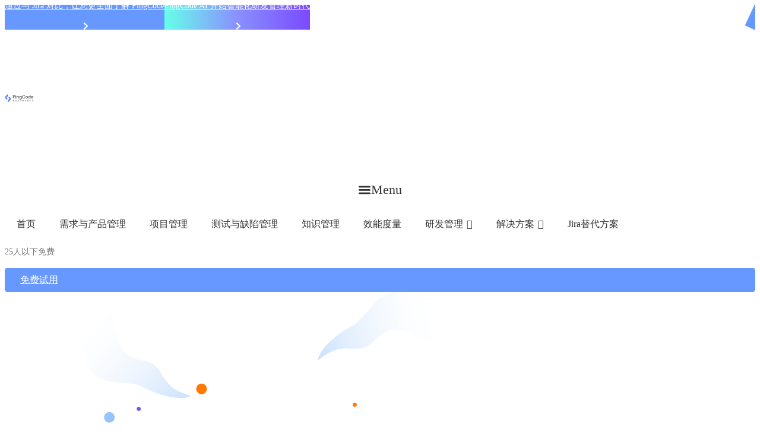

--- FILE ---
content_type: text/html; charset=UTF-8
request_url: https://docs.pingcode.com/askalmjd
body_size: 32293
content:
<!DOCTYPE html>
<html lang="zh-CN">
<head>
	<meta charset="UTF-8">
	<meta name="viewport" content="width=device-width, initial-scale=1.0, viewport-fit=cover" />		<title>未找到页面 &#8211; PingCode</title>
<meta name='robots' content='max-image-preview:large' />
<link rel='dns-prefetch' href='//fonts.googleapis.com' />
<link rel="alternate" type="application/rss+xml" title="PingCode &raquo; Feed" href="https://docs.pingcode.com/feed" />
<link rel="alternate" type="application/rss+xml" title="PingCode &raquo; 评论Feed" href="https://docs.pingcode.com/comments/feed" />
<script type="text/javascript">
/* <![CDATA[ */
window._wpemojiSettings = {"baseUrl":"https:\/\/s.w.org\/images\/core\/emoji\/14.0.0\/72x72\/","ext":".png","svgUrl":"https:\/\/s.w.org\/images\/core\/emoji\/14.0.0\/svg\/","svgExt":".svg","source":{"concatemoji":"https:\/\/docs.pingcode.com\/wp-includes\/js\/wp-emoji-release.min.js?ver=6.4.2"}};
/*! This file is auto-generated */
!function(i,n){var o,s,e;function c(e){try{var t={supportTests:e,timestamp:(new Date).valueOf()};sessionStorage.setItem(o,JSON.stringify(t))}catch(e){}}function p(e,t,n){e.clearRect(0,0,e.canvas.width,e.canvas.height),e.fillText(t,0,0);var t=new Uint32Array(e.getImageData(0,0,e.canvas.width,e.canvas.height).data),r=(e.clearRect(0,0,e.canvas.width,e.canvas.height),e.fillText(n,0,0),new Uint32Array(e.getImageData(0,0,e.canvas.width,e.canvas.height).data));return t.every(function(e,t){return e===r[t]})}function u(e,t,n){switch(t){case"flag":return n(e,"\ud83c\udff3\ufe0f\u200d\u26a7\ufe0f","\ud83c\udff3\ufe0f\u200b\u26a7\ufe0f")?!1:!n(e,"\ud83c\uddfa\ud83c\uddf3","\ud83c\uddfa\u200b\ud83c\uddf3")&&!n(e,"\ud83c\udff4\udb40\udc67\udb40\udc62\udb40\udc65\udb40\udc6e\udb40\udc67\udb40\udc7f","\ud83c\udff4\u200b\udb40\udc67\u200b\udb40\udc62\u200b\udb40\udc65\u200b\udb40\udc6e\u200b\udb40\udc67\u200b\udb40\udc7f");case"emoji":return!n(e,"\ud83e\udef1\ud83c\udffb\u200d\ud83e\udef2\ud83c\udfff","\ud83e\udef1\ud83c\udffb\u200b\ud83e\udef2\ud83c\udfff")}return!1}function f(e,t,n){var r="undefined"!=typeof WorkerGlobalScope&&self instanceof WorkerGlobalScope?new OffscreenCanvas(300,150):i.createElement("canvas"),a=r.getContext("2d",{willReadFrequently:!0}),o=(a.textBaseline="top",a.font="600 32px Arial",{});return e.forEach(function(e){o[e]=t(a,e,n)}),o}function t(e){var t=i.createElement("script");t.src=e,t.defer=!0,i.head.appendChild(t)}"undefined"!=typeof Promise&&(o="wpEmojiSettingsSupports",s=["flag","emoji"],n.supports={everything:!0,everythingExceptFlag:!0},e=new Promise(function(e){i.addEventListener("DOMContentLoaded",e,{once:!0})}),new Promise(function(t){var n=function(){try{var e=JSON.parse(sessionStorage.getItem(o));if("object"==typeof e&&"number"==typeof e.timestamp&&(new Date).valueOf()<e.timestamp+604800&&"object"==typeof e.supportTests)return e.supportTests}catch(e){}return null}();if(!n){if("undefined"!=typeof Worker&&"undefined"!=typeof OffscreenCanvas&&"undefined"!=typeof URL&&URL.createObjectURL&&"undefined"!=typeof Blob)try{var e="postMessage("+f.toString()+"("+[JSON.stringify(s),u.toString(),p.toString()].join(",")+"));",r=new Blob([e],{type:"text/javascript"}),a=new Worker(URL.createObjectURL(r),{name:"wpTestEmojiSupports"});return void(a.onmessage=function(e){c(n=e.data),a.terminate(),t(n)})}catch(e){}c(n=f(s,u,p))}t(n)}).then(function(e){for(var t in e)n.supports[t]=e[t],n.supports.everything=n.supports.everything&&n.supports[t],"flag"!==t&&(n.supports.everythingExceptFlag=n.supports.everythingExceptFlag&&n.supports[t]);n.supports.everythingExceptFlag=n.supports.everythingExceptFlag&&!n.supports.flag,n.DOMReady=!1,n.readyCallback=function(){n.DOMReady=!0}}).then(function(){return e}).then(function(){var e;n.supports.everything||(n.readyCallback(),(e=n.source||{}).concatemoji?t(e.concatemoji):e.wpemoji&&e.twemoji&&(t(e.twemoji),t(e.wpemoji)))}))}((window,document),window._wpemojiSettings);
/* ]]> */
</script>
<style id='wp-emoji-styles-inline-css' type='text/css'>

	img.wp-smiley, img.emoji {
		display: inline !important;
		border: none !important;
		box-shadow: none !important;
		height: 1em !important;
		width: 1em !important;
		margin: 0 0.07em !important;
		vertical-align: -0.1em !important;
		background: none !important;
		padding: 0 !important;
	}
</style>
<link rel='stylesheet' id='wp-block-library-css' href='https://cdn-docs.pingcode.com/wp-includes/css/dist/block-library/style.min.css?ver=6.4.2' type='text/css' media='all' />
<style id='classic-theme-styles-inline-css' type='text/css'>
/*! This file is auto-generated */
.wp-block-button__link{color:#fff;background-color:#32373c;border-radius:9999px;box-shadow:none;text-decoration:none;padding:calc(.667em + 2px) calc(1.333em + 2px);font-size:1.125em}.wp-block-file__button{background:#32373c;color:#fff;text-decoration:none}
</style>
<style id='global-styles-inline-css' type='text/css'>
body{--wp--preset--color--black: #000000;--wp--preset--color--cyan-bluish-gray: #abb8c3;--wp--preset--color--white: #ffffff;--wp--preset--color--pale-pink: #f78da7;--wp--preset--color--vivid-red: #cf2e2e;--wp--preset--color--luminous-vivid-orange: #ff6900;--wp--preset--color--luminous-vivid-amber: #fcb900;--wp--preset--color--light-green-cyan: #7bdcb5;--wp--preset--color--vivid-green-cyan: #00d084;--wp--preset--color--pale-cyan-blue: #8ed1fc;--wp--preset--color--vivid-cyan-blue: #0693e3;--wp--preset--color--vivid-purple: #9b51e0;--wp--preset--gradient--vivid-cyan-blue-to-vivid-purple: linear-gradient(135deg,rgba(6,147,227,1) 0%,rgb(155,81,224) 100%);--wp--preset--gradient--light-green-cyan-to-vivid-green-cyan: linear-gradient(135deg,rgb(122,220,180) 0%,rgb(0,208,130) 100%);--wp--preset--gradient--luminous-vivid-amber-to-luminous-vivid-orange: linear-gradient(135deg,rgba(252,185,0,1) 0%,rgba(255,105,0,1) 100%);--wp--preset--gradient--luminous-vivid-orange-to-vivid-red: linear-gradient(135deg,rgba(255,105,0,1) 0%,rgb(207,46,46) 100%);--wp--preset--gradient--very-light-gray-to-cyan-bluish-gray: linear-gradient(135deg,rgb(238,238,238) 0%,rgb(169,184,195) 100%);--wp--preset--gradient--cool-to-warm-spectrum: linear-gradient(135deg,rgb(74,234,220) 0%,rgb(151,120,209) 20%,rgb(207,42,186) 40%,rgb(238,44,130) 60%,rgb(251,105,98) 80%,rgb(254,248,76) 100%);--wp--preset--gradient--blush-light-purple: linear-gradient(135deg,rgb(255,206,236) 0%,rgb(152,150,240) 100%);--wp--preset--gradient--blush-bordeaux: linear-gradient(135deg,rgb(254,205,165) 0%,rgb(254,45,45) 50%,rgb(107,0,62) 100%);--wp--preset--gradient--luminous-dusk: linear-gradient(135deg,rgb(255,203,112) 0%,rgb(199,81,192) 50%,rgb(65,88,208) 100%);--wp--preset--gradient--pale-ocean: linear-gradient(135deg,rgb(255,245,203) 0%,rgb(182,227,212) 50%,rgb(51,167,181) 100%);--wp--preset--gradient--electric-grass: linear-gradient(135deg,rgb(202,248,128) 0%,rgb(113,206,126) 100%);--wp--preset--gradient--midnight: linear-gradient(135deg,rgb(2,3,129) 0%,rgb(40,116,252) 100%);--wp--preset--font-size--small: 13px;--wp--preset--font-size--medium: 20px;--wp--preset--font-size--large: 36px;--wp--preset--font-size--x-large: 42px;--wp--preset--spacing--20: 0.44rem;--wp--preset--spacing--30: 0.67rem;--wp--preset--spacing--40: 1rem;--wp--preset--spacing--50: 1.5rem;--wp--preset--spacing--60: 2.25rem;--wp--preset--spacing--70: 3.38rem;--wp--preset--spacing--80: 5.06rem;--wp--preset--shadow--natural: 6px 6px 9px rgba(0, 0, 0, 0.2);--wp--preset--shadow--deep: 12px 12px 50px rgba(0, 0, 0, 0.4);--wp--preset--shadow--sharp: 6px 6px 0px rgba(0, 0, 0, 0.2);--wp--preset--shadow--outlined: 6px 6px 0px -3px rgba(255, 255, 255, 1), 6px 6px rgba(0, 0, 0, 1);--wp--preset--shadow--crisp: 6px 6px 0px rgba(0, 0, 0, 1);}:where(.is-layout-flex){gap: 0.5em;}:where(.is-layout-grid){gap: 0.5em;}body .is-layout-flow > .alignleft{float: left;margin-inline-start: 0;margin-inline-end: 2em;}body .is-layout-flow > .alignright{float: right;margin-inline-start: 2em;margin-inline-end: 0;}body .is-layout-flow > .aligncenter{margin-left: auto !important;margin-right: auto !important;}body .is-layout-constrained > .alignleft{float: left;margin-inline-start: 0;margin-inline-end: 2em;}body .is-layout-constrained > .alignright{float: right;margin-inline-start: 2em;margin-inline-end: 0;}body .is-layout-constrained > .aligncenter{margin-left: auto !important;margin-right: auto !important;}body .is-layout-constrained > :where(:not(.alignleft):not(.alignright):not(.alignfull)){max-width: var(--wp--style--global--content-size);margin-left: auto !important;margin-right: auto !important;}body .is-layout-constrained > .alignwide{max-width: var(--wp--style--global--wide-size);}body .is-layout-flex{display: flex;}body .is-layout-flex{flex-wrap: wrap;align-items: center;}body .is-layout-flex > *{margin: 0;}body .is-layout-grid{display: grid;}body .is-layout-grid > *{margin: 0;}:where(.wp-block-columns.is-layout-flex){gap: 2em;}:where(.wp-block-columns.is-layout-grid){gap: 2em;}:where(.wp-block-post-template.is-layout-flex){gap: 1.25em;}:where(.wp-block-post-template.is-layout-grid){gap: 1.25em;}.has-black-color{color: var(--wp--preset--color--black) !important;}.has-cyan-bluish-gray-color{color: var(--wp--preset--color--cyan-bluish-gray) !important;}.has-white-color{color: var(--wp--preset--color--white) !important;}.has-pale-pink-color{color: var(--wp--preset--color--pale-pink) !important;}.has-vivid-red-color{color: var(--wp--preset--color--vivid-red) !important;}.has-luminous-vivid-orange-color{color: var(--wp--preset--color--luminous-vivid-orange) !important;}.has-luminous-vivid-amber-color{color: var(--wp--preset--color--luminous-vivid-amber) !important;}.has-light-green-cyan-color{color: var(--wp--preset--color--light-green-cyan) !important;}.has-vivid-green-cyan-color{color: var(--wp--preset--color--vivid-green-cyan) !important;}.has-pale-cyan-blue-color{color: var(--wp--preset--color--pale-cyan-blue) !important;}.has-vivid-cyan-blue-color{color: var(--wp--preset--color--vivid-cyan-blue) !important;}.has-vivid-purple-color{color: var(--wp--preset--color--vivid-purple) !important;}.has-black-background-color{background-color: var(--wp--preset--color--black) !important;}.has-cyan-bluish-gray-background-color{background-color: var(--wp--preset--color--cyan-bluish-gray) !important;}.has-white-background-color{background-color: var(--wp--preset--color--white) !important;}.has-pale-pink-background-color{background-color: var(--wp--preset--color--pale-pink) !important;}.has-vivid-red-background-color{background-color: var(--wp--preset--color--vivid-red) !important;}.has-luminous-vivid-orange-background-color{background-color: var(--wp--preset--color--luminous-vivid-orange) !important;}.has-luminous-vivid-amber-background-color{background-color: var(--wp--preset--color--luminous-vivid-amber) !important;}.has-light-green-cyan-background-color{background-color: var(--wp--preset--color--light-green-cyan) !important;}.has-vivid-green-cyan-background-color{background-color: var(--wp--preset--color--vivid-green-cyan) !important;}.has-pale-cyan-blue-background-color{background-color: var(--wp--preset--color--pale-cyan-blue) !important;}.has-vivid-cyan-blue-background-color{background-color: var(--wp--preset--color--vivid-cyan-blue) !important;}.has-vivid-purple-background-color{background-color: var(--wp--preset--color--vivid-purple) !important;}.has-black-border-color{border-color: var(--wp--preset--color--black) !important;}.has-cyan-bluish-gray-border-color{border-color: var(--wp--preset--color--cyan-bluish-gray) !important;}.has-white-border-color{border-color: var(--wp--preset--color--white) !important;}.has-pale-pink-border-color{border-color: var(--wp--preset--color--pale-pink) !important;}.has-vivid-red-border-color{border-color: var(--wp--preset--color--vivid-red) !important;}.has-luminous-vivid-orange-border-color{border-color: var(--wp--preset--color--luminous-vivid-orange) !important;}.has-luminous-vivid-amber-border-color{border-color: var(--wp--preset--color--luminous-vivid-amber) !important;}.has-light-green-cyan-border-color{border-color: var(--wp--preset--color--light-green-cyan) !important;}.has-vivid-green-cyan-border-color{border-color: var(--wp--preset--color--vivid-green-cyan) !important;}.has-pale-cyan-blue-border-color{border-color: var(--wp--preset--color--pale-cyan-blue) !important;}.has-vivid-cyan-blue-border-color{border-color: var(--wp--preset--color--vivid-cyan-blue) !important;}.has-vivid-purple-border-color{border-color: var(--wp--preset--color--vivid-purple) !important;}.has-vivid-cyan-blue-to-vivid-purple-gradient-background{background: var(--wp--preset--gradient--vivid-cyan-blue-to-vivid-purple) !important;}.has-light-green-cyan-to-vivid-green-cyan-gradient-background{background: var(--wp--preset--gradient--light-green-cyan-to-vivid-green-cyan) !important;}.has-luminous-vivid-amber-to-luminous-vivid-orange-gradient-background{background: var(--wp--preset--gradient--luminous-vivid-amber-to-luminous-vivid-orange) !important;}.has-luminous-vivid-orange-to-vivid-red-gradient-background{background: var(--wp--preset--gradient--luminous-vivid-orange-to-vivid-red) !important;}.has-very-light-gray-to-cyan-bluish-gray-gradient-background{background: var(--wp--preset--gradient--very-light-gray-to-cyan-bluish-gray) !important;}.has-cool-to-warm-spectrum-gradient-background{background: var(--wp--preset--gradient--cool-to-warm-spectrum) !important;}.has-blush-light-purple-gradient-background{background: var(--wp--preset--gradient--blush-light-purple) !important;}.has-blush-bordeaux-gradient-background{background: var(--wp--preset--gradient--blush-bordeaux) !important;}.has-luminous-dusk-gradient-background{background: var(--wp--preset--gradient--luminous-dusk) !important;}.has-pale-ocean-gradient-background{background: var(--wp--preset--gradient--pale-ocean) !important;}.has-electric-grass-gradient-background{background: var(--wp--preset--gradient--electric-grass) !important;}.has-midnight-gradient-background{background: var(--wp--preset--gradient--midnight) !important;}.has-small-font-size{font-size: var(--wp--preset--font-size--small) !important;}.has-medium-font-size{font-size: var(--wp--preset--font-size--medium) !important;}.has-large-font-size{font-size: var(--wp--preset--font-size--large) !important;}.has-x-large-font-size{font-size: var(--wp--preset--font-size--x-large) !important;}
.wp-block-navigation a:where(:not(.wp-element-button)){color: inherit;}
:where(.wp-block-post-template.is-layout-flex){gap: 1.25em;}:where(.wp-block-post-template.is-layout-grid){gap: 1.25em;}
:where(.wp-block-columns.is-layout-flex){gap: 2em;}:where(.wp-block-columns.is-layout-grid){gap: 2em;}
.wp-block-pullquote{font-size: 1.5em;line-height: 1.6;}
</style>
<link rel='stylesheet' id='dashicons-css' href='https://cdn-docs.pingcode.com/wp-includes/css/dashicons.min.css?ver=6.4.2' type='text/css' media='all' />
<link rel='stylesheet' id='docy-fonts-css' href='https://fonts.googleapis.com/css?family=Roboto%3A300%2C400%2C500%2C600%2C700&#038;subset' type='text/css' media='all' />
<link rel='stylesheet' id='bootstrap-css' href='https://cdn-docs.pingcode.com/wp-content/themes/docy/assets/vendors/bootstrap/css/bootstrap.min.css?ver=6.4.2' type='text/css' media='all' />
<link rel='stylesheet' id='elegant-icon-css' href='https://cdn-docs.pingcode.com/wp-content/themes/docy/assets/vendors/elegant-icon/style.css?ver=6.4.2' type='text/css' media='all' />
<link rel='stylesheet' id='animate-css' href='https://cdn-docs.pingcode.com/wp-content/themes/docy/assets/vendors/animation/animate.css?ver=6.4.2' type='text/css' media='all' />
<link rel='stylesheet' id='elementor-frontend-css' href='https://cdn-docs.pingcode.com/wp-content/plugins/elementor/assets/css/frontend-lite.min.css?ver=3.21.7' type='text/css' media='all' />
<style id='elementor-frontend-inline-css' type='text/css'>
.elementor-kit-992{--e-global-color-primary:#2B2B2B;--e-global-color-secondary:#2B2B2B;--e-global-color-text:#2B2B2B;--e-global-color-accent:#2B2B2B;--e-global-color-7953bdb:#FFFFFF;--e-global-color-fe80d15:#000000;--e-global-color-c82ef03:#5422FF;--e-global-color-de0c6e1:#333333;--e-global-color-10054db:#2B2B2B;--e-global-color-ec68108:#6698FF;--e-global-color-e5d8732:#2A72E4;--e-global-color-a720187:#677083;--e-global-color-59059bd:#E8F0FE;--e-global-color-e0b1121:#666666;--e-global-typography-primary-font-family:"Roboto";--e-global-typography-primary-font-weight:600;--e-global-typography-secondary-font-family:"Roboto Slab";--e-global-typography-secondary-font-weight:400;--e-global-typography-text-font-family:"Roboto";--e-global-typography-text-font-weight:400;--e-global-typography-accent-font-family:"Roboto";--e-global-typography-accent-font-weight:500;color:var( --e-global-color-10054db );}.elementor-kit-992 a{color:var( --e-global-color-10054db );}.elementor-kit-992 h1{color:var( --e-global-color-10054db );}.elementor-kit-992 h2{color:var( --e-global-color-10054db );}.elementor-kit-992 h3{color:var( --e-global-color-10054db );}.elementor-kit-992 h4{color:var( --e-global-color-10054db );}.elementor-kit-992 h5{color:var( --e-global-color-10054db );}.elementor-kit-992 h6{color:var( --e-global-color-10054db );}.elementor-kit-992 button,.elementor-kit-992 input[type="button"],.elementor-kit-992 input[type="submit"],.elementor-kit-992 .elementor-button{color:#642BE7;}.elementor-kit-992 button:hover,.elementor-kit-992 button:focus,.elementor-kit-992 input[type="button"]:hover,.elementor-kit-992 input[type="button"]:focus,.elementor-kit-992 input[type="submit"]:hover,.elementor-kit-992 input[type="submit"]:focus,.elementor-kit-992 .elementor-button:hover,.elementor-kit-992 .elementor-button:focus{color:var( --e-global-color-primary );background-color:var( --e-global-color-primary );}.elementor-section.elementor-section-boxed > .elementor-container{max-width:1200px;}.e-con{--container-max-width:1200px;}.elementor-widget:not(:last-child){margin-block-end:20px;}.elementor-element{--widgets-spacing:20px 20px;}{}h1.text-center{display:var(--page-title-display);}.elementor-kit-992 e-page-transition{background-color:#FFBC7D;}@media(max-width:1024px){.elementor-section.elementor-section-boxed > .elementor-container{max-width:1024px;}.e-con{--container-max-width:1024px;}}@media(max-width:767px){.elementor-section.elementor-section-boxed > .elementor-container{max-width:767px;}.e-con{--container-max-width:767px;}}
.elementor-10110 .elementor-element.elementor-element-45f05b9{--display:flex;--min-height:42px;--flex-direction:row;--container-widget-width:calc( ( 1 - var( --container-widget-flex-grow ) ) * 100% );--container-widget-height:100%;--container-widget-flex-grow:1;--container-widget-align-self:stretch;--align-items:center;--gap:0px 0px;--flex-wrap:nowrap;--background-transition:0.3s;--margin-top:0px;--margin-bottom:0px;--margin-left:0px;--margin-right:0px;--padding-top:0px;--padding-bottom:0px;--padding-left:0px;--padding-right:0px;}.elementor-10110 .elementor-element.elementor-element-a5995da{--display:flex;--min-height:42px;--flex-direction:row;--container-widget-width:calc( ( 1 - var( --container-widget-flex-grow ) ) * 100% );--container-widget-height:100%;--container-widget-flex-grow:1;--container-widget-align-self:stretch;--justify-content:center;--align-items:center;--gap:0px 0px;--flex-wrap:nowrap;--background-transition:0.3s;--margin-top:0px;--margin-bottom:0px;--margin-left:0px;--margin-right:0px;--padding-top:0px;--padding-bottom:0px;--padding-left:0px;--padding-right:0px;}.elementor-10110 .elementor-element.elementor-element-a5995da:not(.elementor-motion-effects-element-type-background), .elementor-10110 .elementor-element.elementor-element-a5995da > .elementor-motion-effects-container > .elementor-motion-effects-layer{background-color:var( --e-global-color-ec68108 );}.elementor-10110 .elementor-element.elementor-element-a5995da, .elementor-10110 .elementor-element.elementor-element-a5995da::before{--border-transition:0.3s;}.elementor-10110 .elementor-element.elementor-element-a5995da.e-con{--align-self:center;}.elementor-10110 .elementor-element.elementor-element-a18ed31{text-align:center;width:auto;max-width:auto;}.elementor-10110 .elementor-element.elementor-element-a18ed31 .elementor-heading-title{color:var( --e-global-color-7953bdb );}.elementor-10110 .elementor-element.elementor-element-014a05e .elementor-icon-wrapper{text-align:center;}.elementor-10110 .elementor-element.elementor-element-014a05e.elementor-view-stacked .elementor-icon{background-color:var( --e-global-color-7953bdb );}.elementor-10110 .elementor-element.elementor-element-014a05e.elementor-view-framed .elementor-icon, .elementor-10110 .elementor-element.elementor-element-014a05e.elementor-view-default .elementor-icon{color:var( --e-global-color-7953bdb );border-color:var( --e-global-color-7953bdb );}.elementor-10110 .elementor-element.elementor-element-014a05e.elementor-view-framed .elementor-icon, .elementor-10110 .elementor-element.elementor-element-014a05e.elementor-view-default .elementor-icon svg{fill:var( --e-global-color-7953bdb );}.elementor-10110 .elementor-element.elementor-element-014a05e .elementor-icon{font-size:14px;}.elementor-10110 .elementor-element.elementor-element-014a05e .elementor-icon svg{height:14px;}.elementor-10110 .elementor-element.elementor-element-014a05e > .elementor-widget-container{margin:05px 0px 0px 04px;}.elementor-10110 .elementor-element.elementor-element-014a05e.elementor-element{--flex-grow:0;--flex-shrink:0;}.elementor-10110 .elementor-element.elementor-element-65a441a{--display:flex;--min-height:42px;--flex-direction:row;--container-widget-width:calc( ( 1 - var( --container-widget-flex-grow ) ) * 100% );--container-widget-height:100%;--container-widget-flex-grow:1;--container-widget-align-self:stretch;--justify-content:center;--align-items:center;--gap:0px 0px;--flex-wrap:nowrap;--background-transition:0.3s;--margin-top:0px;--margin-bottom:0px;--margin-left:0px;--margin-right:0px;--padding-top:0px;--padding-bottom:0px;--padding-left:0px;--padding-right:0px;}.elementor-10110 .elementor-element.elementor-element-e521902 .elementor-icon-wrapper{text-align:center;}.elementor-10110 .elementor-element.elementor-element-e521902.elementor-view-stacked .elementor-icon{background-color:var( --e-global-color-7953bdb );}.elementor-10110 .elementor-element.elementor-element-e521902.elementor-view-framed .elementor-icon, .elementor-10110 .elementor-element.elementor-element-e521902.elementor-view-default .elementor-icon{color:var( --e-global-color-7953bdb );border-color:var( --e-global-color-7953bdb );}.elementor-10110 .elementor-element.elementor-element-e521902.elementor-view-framed .elementor-icon, .elementor-10110 .elementor-element.elementor-element-e521902.elementor-view-default .elementor-icon svg{fill:var( --e-global-color-7953bdb );}.elementor-10110 .elementor-element.elementor-element-e521902 .elementor-icon{font-size:14px;}.elementor-10110 .elementor-element.elementor-element-e521902 .elementor-icon svg{height:14px;}.elementor-10110 .elementor-element.elementor-element-e521902 > .elementor-widget-container{margin:05px 0px 0px 04px;}.elementor-10110 .elementor-element.elementor-element-e521902.elementor-element{--align-self:center;}.elementor-10110 .elementor-element.elementor-element-2777cf1a{--display:flex;--flex-direction:row;--container-widget-width:initial;--container-widget-height:100%;--container-widget-flex-grow:1;--container-widget-align-self:stretch;--gap:20px 20px;--background-transition:0.3s;--padding-top:12px;--padding-bottom:12px;--padding-left:10px;--padding-right:10px;--z-index:20;}.elementor-10110 .elementor-element.elementor-element-2777cf1a:not(.elementor-motion-effects-element-type-background), .elementor-10110 .elementor-element.elementor-element-2777cf1a > .elementor-motion-effects-container > .elementor-motion-effects-layer{background-color:var( --e-global-color-7953bdb );}.elementor-10110 .elementor-element.elementor-element-2777cf1a, .elementor-10110 .elementor-element.elementor-element-2777cf1a::before{--border-transition:0.3s;}.elementor-10110 .elementor-element.elementor-element-46d9bde1{text-align:left;}.elementor-10110 .elementor-element.elementor-element-46d9bde1 img{max-width:100%;}.elementor-10110 .elementor-element.elementor-element-46d9bde1.elementor-element{--align-self:center;--flex-grow:0;--flex-shrink:0;}.elementor-10110 .elementor-element.elementor-element-38846e9 .elementor-menu-toggle{margin:0 auto;background-color:#FFFFFF;}.elementor-10110 .elementor-element.elementor-element-38846e9 .elementor-nav-menu--dropdown a:hover,
					.elementor-10110 .elementor-element.elementor-element-38846e9 .elementor-nav-menu--dropdown a.elementor-item-active,
					.elementor-10110 .elementor-element.elementor-element-38846e9 .elementor-nav-menu--dropdown a.highlighted,
					.elementor-10110 .elementor-element.elementor-element-38846e9 .elementor-menu-toggle:hover{color:var( --e-global-color-ec68108 );}.elementor-10110 .elementor-element.elementor-element-38846e9 .elementor-nav-menu--dropdown a:hover,
					.elementor-10110 .elementor-element.elementor-element-38846e9 .elementor-nav-menu--dropdown a.elementor-item-active,
					.elementor-10110 .elementor-element.elementor-element-38846e9 .elementor-nav-menu--dropdown a.highlighted{background-color:#FFFFFF;}.elementor-10110 .elementor-element.elementor-element-38846e9 .elementor-nav-menu--dropdown a.elementor-item-active{color:var( --e-global-color-ec68108 );background-color:#FFFFFF;}.elementor-10110 .elementor-element.elementor-element-38846e9 .elementor-nav-menu--dropdown .elementor-item, .elementor-10110 .elementor-element.elementor-element-38846e9 .elementor-nav-menu--dropdown  .elementor-sub-item{font-weight:600;}.elementor-10110 .elementor-element.elementor-element-38846e9 .elementor-nav-menu--main .elementor-nav-menu--dropdown, .elementor-10110 .elementor-element.elementor-element-38846e9 .elementor-nav-menu__container.elementor-nav-menu--dropdown{box-shadow:0px 5px 13px 0px rgba(54.000000000000014, 106.00000000000009, 210, 0.16);}.elementor-10110 .elementor-element.elementor-element-38846e9 .elementor-nav-menu--dropdown li:not(:last-child){border-style:solid;border-color:#EEEEEE;border-bottom-width:1px;}.elementor-10110 .elementor-element.elementor-element-38846e9 div.elementor-menu-toggle{color:var( --e-global-color-de0c6e1 );}.elementor-10110 .elementor-element.elementor-element-38846e9 div.elementor-menu-toggle svg{fill:var( --e-global-color-de0c6e1 );}.elementor-10110 .elementor-element.elementor-element-38846e9 div.elementor-menu-toggle:hover{color:var( --e-global-color-ec68108 );}.elementor-10110 .elementor-element.elementor-element-38846e9 div.elementor-menu-toggle:hover svg{fill:var( --e-global-color-ec68108 );}.elementor-10110 .elementor-element.elementor-element-38846e9 .elementor-menu-toggle:hover{background-color:var( --e-global-color-7953bdb );}.elementor-10110 .elementor-element.elementor-element-c638720{--display:flex;--flex-direction:row;--container-widget-width:calc( ( 1 - var( --container-widget-flex-grow ) ) * 100% );--container-widget-height:100%;--container-widget-flex-grow:1;--container-widget-align-self:stretch;--justify-content:flex-start;--align-items:center;--background-transition:0.3s;--padding-top:0px;--padding-bottom:0px;--padding-left:0px;--padding-right:0px;}.elementor-10110 .elementor-element.elementor-element-4e13ff5.elementor-element{--flex-grow:1;--flex-shrink:0;}.elementor-10110 .elementor-element.elementor-element-0293ebf .elementor-heading-title{color:#7A7A7A;font-size:14px;font-weight:400;}.elementor-10110 .elementor-element.elementor-element-2868bcbb .elementor-button{font-size:1rem;fill:var( --e-global-color-7953bdb );color:var( --e-global-color-7953bdb );background-color:#6698FF;padding:0px 26px 0px 26px;}.elementor-10110 .elementor-element.elementor-element-2868bcbb .elementor-button:hover, .elementor-10110 .elementor-element.elementor-element-2868bcbb .elementor-button:focus{background-color:transparent;background-image:linear-gradient(95deg, #7CA8FF 0%, #9DBDFF 100%);}.elementor-10110 .elementor-element.elementor-element-2868bcbb.elementor-element{--align-self:center;}@media(max-width:1024px){.elementor-10110 .elementor-element.elementor-element-45f05b9{--justify-content:center;--margin-top:0px;--margin-bottom:0px;--margin-left:0px;--margin-right:0px;--padding-top:0px;--padding-bottom:0px;--padding-left:0px;--padding-right:0px;}.elementor-10110 .elementor-element.elementor-element-a5995da{--margin-top:0px;--margin-bottom:0px;--margin-left:0px;--margin-right:0px;--padding-top:0px;--padding-bottom:0px;--padding-left:0px;--padding-right:0px;}.elementor-10110 .elementor-element.elementor-element-2777cf1a{--justify-content:space-between;}}@media(max-width:767px){.elementor-10110 .elementor-element.elementor-element-46d9bde1 img{width:140px;}.elementor-10110 .elementor-element.elementor-element-38846e9 .elementor-nav-menu--dropdown .elementor-item, .elementor-10110 .elementor-element.elementor-element-38846e9 .elementor-nav-menu--dropdown  .elementor-sub-item{font-size:16px;}.elementor-10110 .elementor-element.elementor-element-38846e9 .elementor-nav-menu--dropdown a{padding-top:15px;padding-bottom:15px;}.elementor-10110 .elementor-element.elementor-element-38846e9 .elementor-nav-menu--main > .elementor-nav-menu > li > .elementor-nav-menu--dropdown, .elementor-10110 .elementor-element.elementor-element-38846e9 .elementor-nav-menu__container.elementor-nav-menu--dropdown{margin-top:13px !important;}}@media(min-width:768px){.elementor-10110 .elementor-element.elementor-element-a5995da{--width:49%;}.elementor-10110 .elementor-element.elementor-element-65a441a{--width:51%;}}/* Start custom CSS for container, class: .elementor-element-a5995da */.elementor-10110 .elementor-element.elementor-element-a5995da:after {
    display: block;
    content: "";
    width: 20px;
    height: 150%;
    position: absolute;
    right: -15px;
    top: -21px;
    background-color: #6698ff;
    transform: rotate(25deg);
    z-index: 1;
}

@media (max-width: 1024px) {
    .elementor-10110 .elementor-element.elementor-element-a5995da {
        width: 100% !important;
       }
    }/* End custom CSS */
/* Start custom CSS for container, class: .elementor-element-65a441a */.elementor-10110 .elementor-element.elementor-element-65a441a {
    background-image: linear-gradient(90deg, #66ffe8, #8992ff 49%, #7b4aff);
   }/* End custom CSS */
/* Start custom CSS for container, class: .elementor-element-45f05b9 */.elementor-10110 .elementor-element.elementor-element-45f05b9 {
    position: relative;
    display: flex;
    align-items: center;
    height: 42px;
    font-size: .875rem;
    color: #fff;
    overflow: hidden;
}/* End custom CSS */
/* Start custom CSS for nav-menu, class: .elementor-element-38846e9 */.elementor-10110 .elementor-element.elementor-element-38846e9 .elementor-nav-menu--dropdown {
    padding-top: 40px;
    min-height: 95vh;
}

.elementor-10110 .elementor-element.elementor-element-38846e9 .highlighted svg {
        transform: rotate(180deg);
    fill: var(--e-global-color-ec68108);
}/* End custom CSS */
/* Start custom CSS for button, class: .elementor-element-2868bcbb */.elementor-10110 .elementor-element.elementor-element-2868bcbb {
    height: 40px;
    background: #6698ff;
    border-radius: 4px;
}

.elementor-10110 .elementor-element.elementor-element-2868bcbb a {
    height: 40px;
}
.elementor-10110 .elementor-element.elementor-element-2868bcbb a > span {
    height: 100%;
    align-items: center;
}
.elementor-10110 .elementor-element.elementor-element-2868bcbb a > span > span {
    line-height: 40px;
}/* End custom CSS */
/* Start custom CSS */#home_docs article {
        overflow: hidden;
    padding: 25px;
    background: #fff;
    border: 1px solid #eee;
    border-radius: 8px;
}
 #home_docs article:hover{
    box-shadow: 0 1px 10px 1px #0000001c;
 }
 
 #header-search {}/* End custom CSS */
.elementor-10106 .elementor-element.elementor-element-e1d4beb{--display:grid;--e-con-grid-template-columns:5fr 3fr;--e-con-grid-template-rows:repeat(1, 1fr);--grid-auto-flow:row;--background-transition:0.3s;--padding-top:50px;--padding-bottom:50px;--padding-left:0px;--padding-right:0px;}.elementor-10106 .elementor-element.elementor-element-e1d4beb:not(.elementor-motion-effects-element-type-background), .elementor-10106 .elementor-element.elementor-element-e1d4beb > .elementor-motion-effects-container > .elementor-motion-effects-layer{background-color:#000000;}.elementor-10106 .elementor-element.elementor-element-e1d4beb, .elementor-10106 .elementor-element.elementor-element-e1d4beb::before{--border-transition:0.3s;}.elementor-10106 .elementor-element.elementor-element-19c277d{--display:flex;--background-transition:0.3s;}.elementor-10106 .elementor-element.elementor-element-726946f{--display:flex;--background-transition:0.3s;border-style:solid;--border-style:solid;border-width:0px 0px 0px 1px;--border-top-width:0px;--border-right-width:0px;--border-bottom-width:0px;--border-left-width:1px;--padding-top:10px;--padding-bottom:10px;--padding-left:50px;--padding-right:10px;}.elementor-10106 .elementor-element.elementor-element-726946f, .elementor-10106 .elementor-element.elementor-element-726946f::before{--border-transition:0.3s;}.elementor-10106 .elementor-element.elementor-element-d35dd65 .elementor-heading-title{color:var( --e-global-color-7953bdb );font-size:24px;font-weight:600;}.elementor-10106 .elementor-element.elementor-element-462f278 .elementor-heading-title{color:var( --e-global-color-7953bdb );font-size:15px;font-weight:400;}.elementor-10106 .elementor-element.elementor-element-d75489d{--display:flex;--gap:0px 0px;--background-transition:0.3s;--padding-top:0px;--padding-bottom:0px;--padding-left:0px;--padding-right:0px;}.elementor-10106 .elementor-element.elementor-element-d88a2a8.elementor-position-right .elementor-image-box-img{margin-left:0px;}.elementor-10106 .elementor-element.elementor-element-d88a2a8.elementor-position-left .elementor-image-box-img{margin-right:0px;}.elementor-10106 .elementor-element.elementor-element-d88a2a8.elementor-position-top .elementor-image-box-img{margin-bottom:0px;}.elementor-10106 .elementor-element.elementor-element-d88a2a8 .elementor-image-box-wrapper .elementor-image-box-img{width:100%;}.elementor-10106 .elementor-element.elementor-element-d88a2a8 .elementor-image-box-img img{transition-duration:0.3s;}.elementor-10106 .elementor-element.elementor-element-d88a2a8 .elementor-image-box-title{color:var( --e-global-color-de0c6e1 );font-size:14px;line-height:20px;}.elementor-10106 .elementor-element.elementor-element-d88a2a8 .elementor-image-box-description{color:var( --e-global-color-7953bdb );font-size:14px;}.elementor-10106 .elementor-element.elementor-element-d88a2a8 > .elementor-widget-container{padding:6px 6px 6px 6px;background-color:var( --e-global-color-7953bdb );border-radius:8px 8px 8px 8px;box-shadow:0px -2px 10px 0px rgba(20.000000000000004, 24.000000000000103, 112, 0.13);}.elementor-10106 .elementor-element.elementor-element-d88a2a8{width:var( --container-widget-width, 130px );max-width:130px;--container-widget-width:130px;--container-widget-flex-grow:0;bottom:67px;z-index:10;}body:not(.rtl) .elementor-10106 .elementor-element.elementor-element-d88a2a8{left:-46px;}body.rtl .elementor-10106 .elementor-element.elementor-element-d88a2a8{right:-46px;}.elementor-10106 .elementor-element.elementor-element-4553993{--grid-template-columns:repeat(0, auto);--icon-size:20px;--grid-column-gap:15px;--grid-row-gap:0px;z-index:5;}.elementor-10106 .elementor-element.elementor-element-4553993 .elementor-widget-container{text-align:left;}.elementor-10106 .elementor-element.elementor-element-4553993 .elementor-social-icon{background-color:#343538;--icon-padding:0.5em;}.elementor-10106 .elementor-element.elementor-element-4553993 .elementor-social-icon i{color:var( --e-global-color-7953bdb );}.elementor-10106 .elementor-element.elementor-element-4553993 .elementor-social-icon svg{fill:var( --e-global-color-7953bdb );}.elementor-10106 .elementor-element.elementor-element-4553993 .elementor-icon{border-radius:50px 50px 50px 50px;}.elementor-10106 .elementor-element.elementor-element-4553993 > .elementor-widget-container{margin:15px 0px 15px 0px;}.elementor-10106 .elementor-element.elementor-element-116c84af{--display:flex;--min-height:64px;--flex-direction:row;--container-widget-width:initial;--container-widget-height:100%;--container-widget-flex-grow:1;--container-widget-align-self:stretch;--gap:10px 10px;--background-transition:0.3s;--overlay-opacity:0.5;--padding-top:20px;--padding-bottom:20px;--padding-left:10px;--padding-right:10px;}.elementor-10106 .elementor-element.elementor-element-116c84af:not(.elementor-motion-effects-element-type-background), .elementor-10106 .elementor-element.elementor-element-116c84af > .elementor-motion-effects-container > .elementor-motion-effects-layer{background-color:#000000;}.elementor-10106 .elementor-element.elementor-element-116c84af::before, .elementor-10106 .elementor-element.elementor-element-116c84af > .elementor-background-video-container::before, .elementor-10106 .elementor-element.elementor-element-116c84af > .e-con-inner > .elementor-background-video-container::before, .elementor-10106 .elementor-element.elementor-element-116c84af > .elementor-background-slideshow::before, .elementor-10106 .elementor-element.elementor-element-116c84af > .e-con-inner > .elementor-background-slideshow::before, .elementor-10106 .elementor-element.elementor-element-116c84af > .elementor-motion-effects-container > .elementor-motion-effects-layer::before{--background-overlay:'';background-color:#001A39;}.elementor-10106 .elementor-element.elementor-element-116c84af, .elementor-10106 .elementor-element.elementor-element-116c84af::before{--border-transition:0.3s;}.elementor-10106 .elementor-element.elementor-element-89be40f{text-align:right;color:#747D88;font-size:14px;}.elementor-10106 .elementor-element.elementor-element-89be40f.elementor-element{--flex-grow:1;--flex-shrink:0;}@media(max-width:1024px){.elementor-10106 .elementor-element.elementor-element-e1d4beb{--grid-auto-flow:row;}}@media(max-width:767px){.elementor-10106 .elementor-element.elementor-element-e1d4beb{--e-con-grid-template-columns:1;--grid-auto-flow:row;--padding-top:10px;--padding-bottom:10px;--padding-left:10px;--padding-right:10px;}.elementor-10106 .elementor-element.elementor-element-726946f{border-width:0px 0px 0px 0px;--border-top-width:0px;--border-right-width:0px;--border-bottom-width:0px;--border-left-width:0px;--padding-top:10px;--padding-bottom:10px;--padding-left:10px;--padding-right:10px;}.elementor-10106 .elementor-element.elementor-element-462f278 .elementor-heading-title{font-size:12px;}.elementor-10106 .elementor-element.elementor-element-d88a2a8 .elementor-image-box-img{margin-bottom:0px;}.elementor-10106 .elementor-element.elementor-element-116c84af{--padding-top:10px;--padding-bottom:10px;--padding-left:10px;--padding-right:10px;}.elementor-10106 .elementor-element.elementor-element-89be40f{text-align:center;}}/* Start custom CSS for text-editor, class: .elementor-element-89be40f */.elementor-10106 .elementor-element.elementor-element-89be40f p {
    margin: 0;
}/* End custom CSS */
/* Start custom CSS */#home_docs article {
        overflow: hidden;
    padding: 25px;
    background: #fff;
    border: 1px solid #eee;
    border-radius: 8px;
}
 #home_docs article:hover{
    box-shadow: 0 1px 10px 1px #0000001c;
 }
 #footer-menu ul a {
     margin-top: 12px;
 }/* End custom CSS */
</style>
<link rel='stylesheet' id='docy-elementor-css' href='https://cdn-docs.pingcode.com/wp-content/themes/docy/assets/css/elementor-style.css?ver=6.4.2' type='text/css' media='all' />
<link rel='stylesheet' id='docy-main-css' href='https://cdn-docs.pingcode.com/wp-content/themes/docy/assets/css/style-main.css?ver=3.1.5' type='text/css' media='all' />
<link rel='stylesheet' id='docy-root-css' href='https://cdn-docs.pingcode.com/wp-content/themes/wpcn_new/style.css?ver=6.4.2' type='text/css' media='all' />
<style id='docy-root-inline-css' type='text/css'>
:root { --brand_color_rgb: 52,143,228; }.categories_guide_item .doc_border_btn { background: rgba(var(--brand_color_rgb), 0.05); }.more a:hover, .tip_doc_area .left_sidebarlist .nav-sidebar::before, .question_menu.docs3 .nav li a:not(.active):hover, .doc_tag .nav-item .nav-link:not(.active):hover { background: rgba(var(--brand_color_rgb), 0.2) !important; }.direction_step{ background: rgba(var(--brand_color_rgb), 0.6); }.single_post_tags.post-tags a:hover{ background: rgba(var(--brand_color_rgb), 0.7); }.header_search_keyword ul li a.has-bg:hover, .fill-brand { background: rgba(var(--brand_color_rgb), 0.8); }.direction_step + .direction_step:before{ color: rgba(var(--brand_color_rgb), 0.6); }.categories_guide_item .doc_border_btn:hover, .all_doc_btn:hover, .pagination .page-numbers:hover, .bbp-submit-wrapper #user-submit:hover, #new-post #bbp_reply_submit:hover, #new-post button#bbp_topic_submit:hover, .blog_comment_box .get_quote_form .thm_btn:hover { box-shadow: 0 20px 30px 0 rgba(var(--brand_color_rgb), 0.24); }.categories_guide_item .doc_border_btn, .search-banner-light .header_search_keyword ul li a, .doc_tag .nav-item .nav-link { border-color: rgba(var(--brand_color_rgb), 0.2); }.pagination .page-numbers { border-color: rgba(var(--brand_color_rgb), 0.3); }.editor-content a, .forum-post-content .content a { text-decoration-color: rgba(var(--brand_color_rgb), 0.4);}
</style>
<link rel='stylesheet' id='docy-responsive-css' href='https://cdn-docs.pingcode.com/wp-content/themes/docy/assets/css/responsive.css?ver=6.4.2' type='text/css' media='all' />
<link rel='stylesheet' id='swiper-css' href='https://cdn-docs.pingcode.com/wp-content/plugins/elementor/assets/lib/swiper/v8/css/swiper.min.css?ver=8.4.5' type='text/css' media='all' />
<link rel='stylesheet' id='elementor-pro-css' href='https://cdn-docs.pingcode.com/wp-content/plugins/elementor-pro/assets/css/frontend-lite.min.css?ver=3.17.1' type='text/css' media='all' />
<link rel='stylesheet' id='wpcn-docs-css' href='https://cdn-docs.pingcode.com/wp-content/themes/wpcn_new/assets/css/docs-style.min.css?ver=6.4.2' type='text/css' media='all' />
<link rel='stylesheet' id='ecs-styles-css' href='https://cdn-docs.pingcode.com/wp-content/plugins/ele-custom-skin/assets/css/ecs-style.css?ver=3.1.9' type='text/css' media='all' />
<script type="text/javascript" id="jquery-core-js-extra">
/* <![CDATA[ */
var docy_local_object = {"ajaxurl":"https:\/\/docs.pingcode.com\/wp-admin\/admin-ajax.php","DOCY_DIR_CSS":"https:\/\/docs.pingcode.com\/wp-content\/themes\/docy\/assets\/css","is_doc_ajax":"1","is_focus_by_slash":"1"};
var DocyForum = {"ajax_url":"https:\/\/docs.pingcode.com\/wp-admin\/admin-ajax.php","docy_nonce":"de2a4e4469","docy_parent":"0","posts":"{\"category_name\":\"askalmjd\",\"error\":\"\",\"m\":\"\",\"p\":0,\"post_parent\":\"\",\"subpost\":\"\",\"subpost_id\":\"\",\"attachment\":\"\",\"attachment_id\":0,\"name\":\"\",\"pagename\":\"\",\"page_id\":0,\"second\":\"\",\"minute\":\"\",\"hour\":\"\",\"day\":0,\"monthnum\":0,\"year\":0,\"w\":0,\"tag\":\"\",\"cat\":\"\",\"tag_id\":\"\",\"author\":\"\",\"author_name\":\"\",\"feed\":\"\",\"tb\":\"\",\"paged\":0,\"meta_key\":\"\",\"meta_value\":\"\",\"preview\":\"\",\"s\":\"\",\"sentence\":\"\",\"title\":\"\",\"fields\":\"\",\"menu_order\":\"\",\"embed\":\"\",\"category__in\":[],\"category__not_in\":[],\"category__and\":[],\"post__in\":[],\"post__not_in\":[],\"post_name__in\":[],\"tag__in\":[],\"tag__not_in\":[],\"tag__and\":[],\"tag_slug__in\":[],\"tag_slug__and\":[],\"post_parent__in\":[],\"post_parent__not_in\":[],\"author__in\":[],\"author__not_in\":[],\"search_columns\":[],\"no_found_rows\":true,\"ignore_sticky_posts\":false,\"suppress_filters\":false,\"cache_results\":true,\"update_post_term_cache\":true,\"update_menu_item_cache\":false,\"lazy_load_term_meta\":true,\"update_post_meta_cache\":true,\"post_type\":\"\",\"posts_per_page\":12,\"nopaging\":false,\"comments_per_page\":\"50\",\"order\":\"DESC\"}","current_page":"1","max_page":"0","first_page":"https:\/\/docs.pingcode.com\/askalmjd"};
/* ]]> */
</script>
<script type="text/javascript" src="https://cdn-docs.pingcode.com/wp-includes/js/jquery/jquery.min.js?ver=3.7.1" id="jquery-core-js"></script>
<script type="text/javascript" src="https://cdn-docs.pingcode.com/wp-includes/js/jquery/jquery-migrate.min.js?ver=3.4.1" id="jquery-migrate-js"></script>
<script type="text/javascript" src="https://cdn-docs.pingcode.com/wp-content/themes/wpcn_new/assets/docs.js?ver=6.4.2" id="wpcn-docs-js"></script>
<script type="text/javascript" id="ecs_ajax_load-js-extra">
/* <![CDATA[ */
var ecs_ajax_params = {"ajaxurl":"https:\/\/docs.pingcode.com\/wp-admin\/admin-ajax.php","posts":"{\"category_name\":\"askalmjd\",\"error\":\"\",\"m\":\"\",\"p\":0,\"post_parent\":\"\",\"subpost\":\"\",\"subpost_id\":\"\",\"attachment\":\"\",\"attachment_id\":0,\"name\":\"\",\"pagename\":\"\",\"page_id\":0,\"second\":\"\",\"minute\":\"\",\"hour\":\"\",\"day\":0,\"monthnum\":0,\"year\":0,\"w\":0,\"tag\":\"\",\"cat\":\"\",\"tag_id\":\"\",\"author\":\"\",\"author_name\":\"\",\"feed\":\"\",\"tb\":\"\",\"paged\":0,\"meta_key\":\"\",\"meta_value\":\"\",\"preview\":\"\",\"s\":\"\",\"sentence\":\"\",\"title\":\"\",\"fields\":\"\",\"menu_order\":\"\",\"embed\":\"\",\"category__in\":[],\"category__not_in\":[],\"category__and\":[],\"post__in\":[],\"post__not_in\":[],\"post_name__in\":[],\"tag__in\":[],\"tag__not_in\":[],\"tag__and\":[],\"tag_slug__in\":[],\"tag_slug__and\":[],\"post_parent__in\":[],\"post_parent__not_in\":[],\"author__in\":[],\"author__not_in\":[],\"search_columns\":[],\"no_found_rows\":true,\"ignore_sticky_posts\":false,\"suppress_filters\":false,\"cache_results\":true,\"update_post_term_cache\":true,\"update_menu_item_cache\":false,\"lazy_load_term_meta\":true,\"update_post_meta_cache\":true,\"post_type\":\"\",\"posts_per_page\":12,\"nopaging\":false,\"comments_per_page\":\"50\",\"order\":\"DESC\"}"};
/* ]]> */
</script>
<script type="text/javascript" src="https://cdn-docs.pingcode.com/wp-content/plugins/ele-custom-skin/assets/js/ecs_ajax_pagination.js?ver=3.1.9" id="ecs_ajax_load-js"></script>
<script type="text/javascript" src="https://cdn-docs.pingcode.com/wp-content/plugins/ele-custom-skin/assets/js/ecs.js?ver=3.1.9" id="ecs-script-js"></script>
<link rel="https://api.w.org/" href="https://docs.pingcode.com/wp-json/" /><link rel="EditURI" type="application/rsd+xml" title="RSD" href="https://docs.pingcode.com/xmlrpc.php?rsd" />
<meta name="generator" content="WordPress 6.4.2" />
<script type='text/javascript'> var ajaxurl = 'https://docs.pingcode.com/wp-admin/admin-ajax.php',wpcn_nonce='716aeab916',obj_id='0'; </script><meta name="generator" content="Elementor 3.21.7; features: e_optimized_assets_loading, e_optimized_css_loading, e_font_icon_svg, additional_custom_breakpoints; settings: css_print_method-internal, google_font-disabled, font_display-auto">
<link rel="icon" href="https://cdn-docs.pingcode.com/wp-content/uploads/2022/10/icon.svg" sizes="32x32" />
<link rel="icon" href="https://cdn-docs.pingcode.com/wp-content/uploads/2022/10/icon.svg" sizes="192x192" />
<link rel="apple-touch-icon" href="https://cdn-docs.pingcode.com/wp-content/uploads/2022/10/icon.svg" />
<meta name="msapplication-TileImage" content="https://cdn-docs.pingcode.com/wp-content/uploads/2022/10/icon.svg" />
		<style type="text/css" id="wp-custom-css">
			#wechat-tip {
  position: fixed;
  top: 0;
  left: 0;
  right: 0;
  bottom: 0;
  z-index: 9999;
  background: #9a9a9a;
  color: white;
  font-size: 16px;
  text-align: center;
  line-height: 2.4;
	padding-top: 20%;
	overflow: hidden;
}

#wechat-tip .wechat-tip-curve {
	position: relative;
  width: 100px;
  height: 100px;
	left: 60%;
  border-right: 2px solid white;
  border-bottom: 2px solid white;
  border-radius: 0 0 100px  0;
}

#wechat-tip .wechat-tip-curve::before {
	content: "";
  position: absolute;
  top: -10px;
  right: -10px;
  width: 0;
  height: 0;
  border-left: 10px solid transparent;
  border-right: 10px solid transparent;
  border-bottom: 10px solid white;
}

#archive-resource {
	padding-top: 122px;
}

@media screen and (max-width: 767px) {
    #archive-resource .resource-detail .btn-list {
        left: 0;
        right: 0;
    }
	#archive-resource .resource-detail .btn-list .layui-btn-lg {
        padding: 0;
    }
}

a.pingcode-card {
	cursor: pointer !important;
	border: 1px solid #eee;
	position: relative;
}
.elementor-location-single.post > .elementor-section-wrap > .elementor-element:first-child {
	margin-top: 122px;
}

div[data-elementor-type="archive"] > .elementor-section-wrap > .elementor-element:first-child {
	margin-top: 42px;
}

.archive .elementor-location-archive .elementor-element ~ .elementor-element .elementor-search-form--skin-classic {
	display: none !important;
}

.single-post.post-template-default .cnt-toc.sticky {
	top: 122px;
}		</style>
		<style type="text/css">/** Wednesday 29th October 2025 16:46:24 UTC (core) **//** THIS FILE IS AUTOMATICALLY GENERATED - DO NOT MAKE MANUAL EDITS! **//** Custom CSS should be added to Mega Menu > Menu Themes > Custom Styling **/.mega-menu-last-modified-1761756384 { content: 'Wednesday 29th October 2025 16:46:24 UTC'; }#mega-menu-wrap-main_menu, #mega-menu-wrap-main_menu #mega-menu-main_menu, #mega-menu-wrap-main_menu #mega-menu-main_menu ul.mega-sub-menu, #mega-menu-wrap-main_menu #mega-menu-main_menu li.mega-menu-item, #mega-menu-wrap-main_menu #mega-menu-main_menu li.mega-menu-row, #mega-menu-wrap-main_menu #mega-menu-main_menu li.mega-menu-column, #mega-menu-wrap-main_menu #mega-menu-main_menu a.mega-menu-link, #mega-menu-wrap-main_menu #mega-menu-main_menu span.mega-menu-badge {transition: none;border-radius: 0;box-shadow: none;background: none;border: 0;bottom: auto;box-sizing: border-box;clip: auto;color: #666;display: block;float: none;font-family: inherit;font-size: 14px;height: auto;left: auto;line-height: 1.7;list-style-type: none;margin: 0;min-height: auto;max-height: none;min-width: auto;max-width: none;opacity: 1;outline: none;overflow: visible;padding: 0;position: relative;pointer-events: auto;right: auto;text-align: left;text-decoration: none;text-indent: 0;text-transform: none;transform: none;top: auto;vertical-align: baseline;visibility: inherit;width: auto;word-wrap: break-word;white-space: normal;}#mega-menu-wrap-main_menu:before, #mega-menu-wrap-main_menu #mega-menu-main_menu:before, #mega-menu-wrap-main_menu #mega-menu-main_menu ul.mega-sub-menu:before, #mega-menu-wrap-main_menu #mega-menu-main_menu li.mega-menu-item:before, #mega-menu-wrap-main_menu #mega-menu-main_menu li.mega-menu-row:before, #mega-menu-wrap-main_menu #mega-menu-main_menu li.mega-menu-column:before, #mega-menu-wrap-main_menu #mega-menu-main_menu a.mega-menu-link:before, #mega-menu-wrap-main_menu #mega-menu-main_menu span.mega-menu-badge:before, #mega-menu-wrap-main_menu:after, #mega-menu-wrap-main_menu #mega-menu-main_menu:after, #mega-menu-wrap-main_menu #mega-menu-main_menu ul.mega-sub-menu:after, #mega-menu-wrap-main_menu #mega-menu-main_menu li.mega-menu-item:after, #mega-menu-wrap-main_menu #mega-menu-main_menu li.mega-menu-row:after, #mega-menu-wrap-main_menu #mega-menu-main_menu li.mega-menu-column:after, #mega-menu-wrap-main_menu #mega-menu-main_menu a.mega-menu-link:after, #mega-menu-wrap-main_menu #mega-menu-main_menu span.mega-menu-badge:after {display: none;}#mega-menu-wrap-main_menu {border-radius: 0;}@media only screen and (min-width: 769px) {#mega-menu-wrap-main_menu {background: rgba(0, 0, 0, 0);}}#mega-menu-wrap-main_menu.mega-keyboard-navigation .mega-menu-toggle:focus, #mega-menu-wrap-main_menu.mega-keyboard-navigation .mega-toggle-block:focus, #mega-menu-wrap-main_menu.mega-keyboard-navigation .mega-toggle-block a:focus, #mega-menu-wrap-main_menu.mega-keyboard-navigation .mega-toggle-block .mega-search input[type=text]:focus, #mega-menu-wrap-main_menu.mega-keyboard-navigation .mega-toggle-block button.mega-toggle-animated:focus, #mega-menu-wrap-main_menu.mega-keyboard-navigation #mega-menu-main_menu a:focus, #mega-menu-wrap-main_menu.mega-keyboard-navigation #mega-menu-main_menu span:focus, #mega-menu-wrap-main_menu.mega-keyboard-navigation #mega-menu-main_menu input:focus, #mega-menu-wrap-main_menu.mega-keyboard-navigation #mega-menu-main_menu li.mega-menu-item a.mega-menu-link:focus, #mega-menu-wrap-main_menu.mega-keyboard-navigation #mega-menu-main_menu form.mega-search-open:has(input[type=text]:focus) {outline-style: solid;outline-width: 3px;outline-color: #109cde;outline-offset: -3px;}#mega-menu-wrap-main_menu.mega-keyboard-navigation .mega-toggle-block button.mega-toggle-animated:focus {outline-offset: 2px;}#mega-menu-wrap-main_menu.mega-keyboard-navigation > li.mega-menu-item > a.mega-menu-link:focus {background: rgba(0, 0, 0, 0);color: #2a72e4;font-weight: normal;text-decoration: none;border-color: #fff;}@media only screen and (max-width: 768px) {#mega-menu-wrap-main_menu.mega-keyboard-navigation > li.mega-menu-item > a.mega-menu-link:focus {color: #fff;background: #6698ff;}}#mega-menu-wrap-main_menu #mega-menu-main_menu {text-align: left;padding: 0px 0px 0px 0px;}#mega-menu-wrap-main_menu #mega-menu-main_menu a.mega-menu-link {cursor: pointer;display: inline;}#mega-menu-wrap-main_menu #mega-menu-main_menu a.mega-menu-link .mega-description-group {vertical-align: middle;display: inline-block;transition: none;}#mega-menu-wrap-main_menu #mega-menu-main_menu a.mega-menu-link .mega-description-group .mega-menu-title, #mega-menu-wrap-main_menu #mega-menu-main_menu a.mega-menu-link .mega-description-group .mega-menu-description {transition: none;line-height: 1.5;display: block;}#mega-menu-wrap-main_menu #mega-menu-main_menu a.mega-menu-link .mega-description-group .mega-menu-description {font-style: italic;font-size: 0.8em;text-transform: none;font-weight: normal;}#mega-menu-wrap-main_menu #mega-menu-main_menu li.mega-menu-megamenu li.mega-menu-item.mega-icon-left.mega-has-description.mega-has-icon > a.mega-menu-link {display: flex;align-items: center;}#mega-menu-wrap-main_menu #mega-menu-main_menu li.mega-menu-megamenu li.mega-menu-item.mega-icon-left.mega-has-description.mega-has-icon > a.mega-menu-link:before {flex: 0 0 auto;align-self: flex-start;}#mega-menu-wrap-main_menu #mega-menu-main_menu li.mega-menu-tabbed.mega-menu-megamenu > ul.mega-sub-menu > li.mega-menu-item.mega-icon-left.mega-has-description.mega-has-icon > a.mega-menu-link {display: block;}#mega-menu-wrap-main_menu #mega-menu-main_menu li.mega-menu-item.mega-icon-top > a.mega-menu-link {display: table-cell;vertical-align: middle;line-height: initial;}#mega-menu-wrap-main_menu #mega-menu-main_menu li.mega-menu-item.mega-icon-top > a.mega-menu-link:before {display: block;margin: 0 0 6px 0;text-align: center;}#mega-menu-wrap-main_menu #mega-menu-main_menu li.mega-menu-item.mega-icon-top > a.mega-menu-link > span.mega-title-below {display: inline-block;transition: none;}@media only screen and (max-width: 768px) {#mega-menu-wrap-main_menu #mega-menu-main_menu > li.mega-menu-item.mega-icon-top > a.mega-menu-link {display: block;line-height: 40px;}#mega-menu-wrap-main_menu #mega-menu-main_menu > li.mega-menu-item.mega-icon-top > a.mega-menu-link:before {display: inline-block;margin: 0 6px 0 0;text-align: left;}}#mega-menu-wrap-main_menu #mega-menu-main_menu li.mega-menu-item.mega-icon-right > a.mega-menu-link:before {float: right;margin: 0 0 0 6px;}#mega-menu-wrap-main_menu #mega-menu-main_menu > li.mega-animating > ul.mega-sub-menu {pointer-events: none;}#mega-menu-wrap-main_menu #mega-menu-main_menu li.mega-disable-link > a.mega-menu-link, #mega-menu-wrap-main_menu #mega-menu-main_menu li.mega-menu-megamenu li.mega-disable-link > a.mega-menu-link {cursor: inherit;}#mega-menu-wrap-main_menu #mega-menu-main_menu li.mega-menu-item-has-children.mega-disable-link > a.mega-menu-link, #mega-menu-wrap-main_menu #mega-menu-main_menu li.mega-menu-megamenu > li.mega-menu-item-has-children.mega-disable-link > a.mega-menu-link {cursor: pointer;}#mega-menu-wrap-main_menu #mega-menu-main_menu p {margin-bottom: 10px;}#mega-menu-wrap-main_menu #mega-menu-main_menu input, #mega-menu-wrap-main_menu #mega-menu-main_menu img {max-width: 100%;}#mega-menu-wrap-main_menu #mega-menu-main_menu li.mega-menu-item > ul.mega-sub-menu {display: block;visibility: hidden;opacity: 1;pointer-events: auto;}@media only screen and (max-width: 768px) {#mega-menu-wrap-main_menu #mega-menu-main_menu li.mega-menu-item > ul.mega-sub-menu {display: none;visibility: visible;opacity: 1;}#mega-menu-wrap-main_menu #mega-menu-main_menu li.mega-menu-item.mega-toggle-on > ul.mega-sub-menu, #mega-menu-wrap-main_menu #mega-menu-main_menu li.mega-menu-megamenu.mega-menu-item.mega-toggle-on ul.mega-sub-menu {display: block;}#mega-menu-wrap-main_menu #mega-menu-main_menu li.mega-menu-megamenu.mega-menu-item.mega-toggle-on li.mega-hide-sub-menu-on-mobile > ul.mega-sub-menu, #mega-menu-wrap-main_menu #mega-menu-main_menu li.mega-hide-sub-menu-on-mobile > ul.mega-sub-menu {display: none;}}@media only screen and (min-width: 769px) {#mega-menu-wrap-main_menu #mega-menu-main_menu[data-effect="fade"] li.mega-menu-item > ul.mega-sub-menu {opacity: 0;transition: opacity 200ms ease-in, visibility 200ms ease-in;}#mega-menu-wrap-main_menu #mega-menu-main_menu[data-effect="fade"].mega-no-js li.mega-menu-item:hover > ul.mega-sub-menu, #mega-menu-wrap-main_menu #mega-menu-main_menu[data-effect="fade"].mega-no-js li.mega-menu-item:focus > ul.mega-sub-menu, #mega-menu-wrap-main_menu #mega-menu-main_menu[data-effect="fade"] li.mega-menu-item.mega-toggle-on > ul.mega-sub-menu, #mega-menu-wrap-main_menu #mega-menu-main_menu[data-effect="fade"] li.mega-menu-item.mega-menu-megamenu.mega-toggle-on ul.mega-sub-menu {opacity: 1;}#mega-menu-wrap-main_menu #mega-menu-main_menu[data-effect="fade_up"] li.mega-menu-item.mega-menu-megamenu > ul.mega-sub-menu, #mega-menu-wrap-main_menu #mega-menu-main_menu[data-effect="fade_up"] li.mega-menu-item.mega-menu-flyout ul.mega-sub-menu {opacity: 0;transform: translate(0, 10px);transition: opacity 200ms ease-in, transform 200ms ease-in, visibility 200ms ease-in;}#mega-menu-wrap-main_menu #mega-menu-main_menu[data-effect="fade_up"].mega-no-js li.mega-menu-item:hover > ul.mega-sub-menu, #mega-menu-wrap-main_menu #mega-menu-main_menu[data-effect="fade_up"].mega-no-js li.mega-menu-item:focus > ul.mega-sub-menu, #mega-menu-wrap-main_menu #mega-menu-main_menu[data-effect="fade_up"] li.mega-menu-item.mega-toggle-on > ul.mega-sub-menu, #mega-menu-wrap-main_menu #mega-menu-main_menu[data-effect="fade_up"] li.mega-menu-item.mega-menu-megamenu.mega-toggle-on ul.mega-sub-menu {opacity: 1;transform: translate(0, 0);}#mega-menu-wrap-main_menu #mega-menu-main_menu[data-effect="slide_up"] li.mega-menu-item.mega-menu-megamenu > ul.mega-sub-menu, #mega-menu-wrap-main_menu #mega-menu-main_menu[data-effect="slide_up"] li.mega-menu-item.mega-menu-flyout ul.mega-sub-menu {transform: translate(0, 10px);transition: transform 200ms ease-in, visibility 200ms ease-in;}#mega-menu-wrap-main_menu #mega-menu-main_menu[data-effect="slide_up"].mega-no-js li.mega-menu-item:hover > ul.mega-sub-menu, #mega-menu-wrap-main_menu #mega-menu-main_menu[data-effect="slide_up"].mega-no-js li.mega-menu-item:focus > ul.mega-sub-menu, #mega-menu-wrap-main_menu #mega-menu-main_menu[data-effect="slide_up"] li.mega-menu-item.mega-toggle-on > ul.mega-sub-menu, #mega-menu-wrap-main_menu #mega-menu-main_menu[data-effect="slide_up"] li.mega-menu-item.mega-menu-megamenu.mega-toggle-on ul.mega-sub-menu {transform: translate(0, 0);}}#mega-menu-wrap-main_menu #mega-menu-main_menu li.mega-menu-item.mega-menu-megamenu ul.mega-sub-menu li.mega-collapse-children > ul.mega-sub-menu {display: none;}#mega-menu-wrap-main_menu #mega-menu-main_menu li.mega-menu-item.mega-menu-megamenu ul.mega-sub-menu li.mega-collapse-children.mega-toggle-on > ul.mega-sub-menu {display: block;}#mega-menu-wrap-main_menu #mega-menu-main_menu.mega-no-js li.mega-menu-item:hover > ul.mega-sub-menu, #mega-menu-wrap-main_menu #mega-menu-main_menu.mega-no-js li.mega-menu-item:focus > ul.mega-sub-menu, #mega-menu-wrap-main_menu #mega-menu-main_menu li.mega-menu-item.mega-toggle-on > ul.mega-sub-menu {visibility: visible;}#mega-menu-wrap-main_menu #mega-menu-main_menu li.mega-menu-item.mega-menu-megamenu ul.mega-sub-menu ul.mega-sub-menu {visibility: inherit;opacity: 1;display: block;}#mega-menu-wrap-main_menu #mega-menu-main_menu li.mega-menu-item.mega-menu-megamenu ul.mega-sub-menu li.mega-1-columns > ul.mega-sub-menu > li.mega-menu-item {float: left;width: 100%;}#mega-menu-wrap-main_menu #mega-menu-main_menu li.mega-menu-item.mega-menu-megamenu ul.mega-sub-menu li.mega-2-columns > ul.mega-sub-menu > li.mega-menu-item {float: left;width: 50%;}#mega-menu-wrap-main_menu #mega-menu-main_menu li.mega-menu-item.mega-menu-megamenu ul.mega-sub-menu li.mega-3-columns > ul.mega-sub-menu > li.mega-menu-item {float: left;width: 33.33333%;}#mega-menu-wrap-main_menu #mega-menu-main_menu li.mega-menu-item.mega-menu-megamenu ul.mega-sub-menu li.mega-4-columns > ul.mega-sub-menu > li.mega-menu-item {float: left;width: 25%;}#mega-menu-wrap-main_menu #mega-menu-main_menu li.mega-menu-item.mega-menu-megamenu ul.mega-sub-menu li.mega-5-columns > ul.mega-sub-menu > li.mega-menu-item {float: left;width: 20%;}#mega-menu-wrap-main_menu #mega-menu-main_menu li.mega-menu-item.mega-menu-megamenu ul.mega-sub-menu li.mega-6-columns > ul.mega-sub-menu > li.mega-menu-item {float: left;width: 16.66667%;}#mega-menu-wrap-main_menu #mega-menu-main_menu li.mega-menu-item a[class^='dashicons']:before {font-family: dashicons;}#mega-menu-wrap-main_menu #mega-menu-main_menu li.mega-menu-item a.mega-menu-link:before {display: inline-block;font: inherit;font-family: dashicons;position: static;margin: 0 6px 0 0px;vertical-align: top;-webkit-font-smoothing: antialiased;-moz-osx-font-smoothing: grayscale;color: inherit;background: transparent;height: auto;width: auto;top: auto;}#mega-menu-wrap-main_menu #mega-menu-main_menu li.mega-menu-item.mega-hide-text a.mega-menu-link:before {margin: 0;}#mega-menu-wrap-main_menu #mega-menu-main_menu li.mega-menu-item.mega-hide-text li.mega-menu-item a.mega-menu-link:before {margin: 0 6px 0 0;}#mega-menu-wrap-main_menu #mega-menu-main_menu li.mega-align-bottom-left.mega-toggle-on > a.mega-menu-link {border-radius: 0;}#mega-menu-wrap-main_menu #mega-menu-main_menu li.mega-align-bottom-right > ul.mega-sub-menu {right: 0;}#mega-menu-wrap-main_menu #mega-menu-main_menu li.mega-align-bottom-right.mega-toggle-on > a.mega-menu-link {border-radius: 0;}@media only screen and (min-width: 769px) {#mega-menu-wrap-main_menu #mega-menu-main_menu > li.mega-menu-megamenu.mega-menu-item {position: static;}}#mega-menu-wrap-main_menu #mega-menu-main_menu > li.mega-menu-item {margin: 0 0px 0 0;display: inline-block;height: auto;vertical-align: middle;}#mega-menu-wrap-main_menu #mega-menu-main_menu > li.mega-menu-item.mega-item-align-right {float: right;}@media only screen and (min-width: 769px) {#mega-menu-wrap-main_menu #mega-menu-main_menu > li.mega-menu-item.mega-item-align-right {margin: 0 0 0 0px;}}@media only screen and (min-width: 769px) {#mega-menu-wrap-main_menu #mega-menu-main_menu > li.mega-menu-item.mega-item-align-float-left {float: left;}}@media only screen and (min-width: 769px) {#mega-menu-wrap-main_menu #mega-menu-main_menu > li.mega-menu-item > a.mega-menu-link:hover, #mega-menu-wrap-main_menu #mega-menu-main_menu > li.mega-menu-item > a.mega-menu-link:focus {background: rgba(0, 0, 0, 0);color: #2a72e4;font-weight: normal;text-decoration: none;border-color: #fff;}}#mega-menu-wrap-main_menu #mega-menu-main_menu > li.mega-menu-item.mega-toggle-on > a.mega-menu-link {background: rgba(0, 0, 0, 0);color: #2a72e4;font-weight: normal;text-decoration: none;border-color: #fff;}@media only screen and (max-width: 768px) {#mega-menu-wrap-main_menu #mega-menu-main_menu > li.mega-menu-item.mega-toggle-on > a.mega-menu-link {color: #fff;background: #6698ff;}}#mega-menu-wrap-main_menu #mega-menu-main_menu > li.mega-menu-item.mega-current-menu-item > a.mega-menu-link, #mega-menu-wrap-main_menu #mega-menu-main_menu > li.mega-menu-item.mega-current-menu-ancestor > a.mega-menu-link, #mega-menu-wrap-main_menu #mega-menu-main_menu > li.mega-menu-item.mega-current-page-ancestor > a.mega-menu-link {background: rgba(0, 0, 0, 0);color: #2a72e4;font-weight: normal;text-decoration: none;border-color: #fff;}@media only screen and (max-width: 768px) {#mega-menu-wrap-main_menu #mega-menu-main_menu > li.mega-menu-item.mega-current-menu-item > a.mega-menu-link, #mega-menu-wrap-main_menu #mega-menu-main_menu > li.mega-menu-item.mega-current-menu-ancestor > a.mega-menu-link, #mega-menu-wrap-main_menu #mega-menu-main_menu > li.mega-menu-item.mega-current-page-ancestor > a.mega-menu-link {color: #fff;background: #6698ff;}}#mega-menu-wrap-main_menu #mega-menu-main_menu > li.mega-menu-item > a.mega-menu-link {line-height: 40px;height: 40px;padding: 0px 20px 0px 20px;vertical-align: baseline;width: auto;display: block;color: #333;text-transform: none;text-decoration: none;text-align: left;background: rgba(0, 0, 0, 0);border: 0;border-radius: 0;font-family: inherit;font-size: 16px;font-weight: normal;outline: none;}@media only screen and (min-width: 769px) {#mega-menu-wrap-main_menu #mega-menu-main_menu > li.mega-menu-item.mega-multi-line > a.mega-menu-link {line-height: inherit;display: table-cell;vertical-align: middle;}}@media only screen and (max-width: 768px) {#mega-menu-wrap-main_menu #mega-menu-main_menu > li.mega-menu-item.mega-multi-line > a.mega-menu-link br {display: none;}}@media only screen and (max-width: 768px) {#mega-menu-wrap-main_menu #mega-menu-main_menu > li.mega-menu-item {display: list-item;margin: 0;clear: both;border: 0;}#mega-menu-wrap-main_menu #mega-menu-main_menu > li.mega-menu-item.mega-item-align-right {float: none;}#mega-menu-wrap-main_menu #mega-menu-main_menu > li.mega-menu-item > a.mega-menu-link {border-radius: 0;border: 0;margin: 0;line-height: 40px;height: 40px;padding: 0 10px;background: transparent;text-align: left;color: #333;font-size: 12px;}}#mega-menu-wrap-main_menu #mega-menu-main_menu li.mega-menu-megamenu > ul.mega-sub-menu > li.mega-menu-row {width: 100%;float: left;}#mega-menu-wrap-main_menu #mega-menu-main_menu li.mega-menu-megamenu > ul.mega-sub-menu > li.mega-menu-row .mega-menu-column {float: left;min-height: 1px;}@media only screen and (min-width: 769px) {#mega-menu-wrap-main_menu #mega-menu-main_menu li.mega-menu-megamenu > ul.mega-sub-menu > li.mega-menu-row > ul.mega-sub-menu > li.mega-menu-columns-1-of-1 {width: 100%;}#mega-menu-wrap-main_menu #mega-menu-main_menu li.mega-menu-megamenu > ul.mega-sub-menu > li.mega-menu-row > ul.mega-sub-menu > li.mega-menu-columns-1-of-2 {width: 50%;}#mega-menu-wrap-main_menu #mega-menu-main_menu li.mega-menu-megamenu > ul.mega-sub-menu > li.mega-menu-row > ul.mega-sub-menu > li.mega-menu-columns-2-of-2 {width: 100%;}#mega-menu-wrap-main_menu #mega-menu-main_menu li.mega-menu-megamenu > ul.mega-sub-menu > li.mega-menu-row > ul.mega-sub-menu > li.mega-menu-columns-1-of-3 {width: 33.33333%;}#mega-menu-wrap-main_menu #mega-menu-main_menu li.mega-menu-megamenu > ul.mega-sub-menu > li.mega-menu-row > ul.mega-sub-menu > li.mega-menu-columns-2-of-3 {width: 66.66667%;}#mega-menu-wrap-main_menu #mega-menu-main_menu li.mega-menu-megamenu > ul.mega-sub-menu > li.mega-menu-row > ul.mega-sub-menu > li.mega-menu-columns-3-of-3 {width: 100%;}#mega-menu-wrap-main_menu #mega-menu-main_menu li.mega-menu-megamenu > ul.mega-sub-menu > li.mega-menu-row > ul.mega-sub-menu > li.mega-menu-columns-1-of-4 {width: 25%;}#mega-menu-wrap-main_menu #mega-menu-main_menu li.mega-menu-megamenu > ul.mega-sub-menu > li.mega-menu-row > ul.mega-sub-menu > li.mega-menu-columns-2-of-4 {width: 50%;}#mega-menu-wrap-main_menu #mega-menu-main_menu li.mega-menu-megamenu > ul.mega-sub-menu > li.mega-menu-row > ul.mega-sub-menu > li.mega-menu-columns-3-of-4 {width: 75%;}#mega-menu-wrap-main_menu #mega-menu-main_menu li.mega-menu-megamenu > ul.mega-sub-menu > li.mega-menu-row > ul.mega-sub-menu > li.mega-menu-columns-4-of-4 {width: 100%;}#mega-menu-wrap-main_menu #mega-menu-main_menu li.mega-menu-megamenu > ul.mega-sub-menu > li.mega-menu-row > ul.mega-sub-menu > li.mega-menu-columns-1-of-5 {width: 20%;}#mega-menu-wrap-main_menu #mega-menu-main_menu li.mega-menu-megamenu > ul.mega-sub-menu > li.mega-menu-row > ul.mega-sub-menu > li.mega-menu-columns-2-of-5 {width: 40%;}#mega-menu-wrap-main_menu #mega-menu-main_menu li.mega-menu-megamenu > ul.mega-sub-menu > li.mega-menu-row > ul.mega-sub-menu > li.mega-menu-columns-3-of-5 {width: 60%;}#mega-menu-wrap-main_menu #mega-menu-main_menu li.mega-menu-megamenu > ul.mega-sub-menu > li.mega-menu-row > ul.mega-sub-menu > li.mega-menu-columns-4-of-5 {width: 80%;}#mega-menu-wrap-main_menu #mega-menu-main_menu li.mega-menu-megamenu > ul.mega-sub-menu > li.mega-menu-row > ul.mega-sub-menu > li.mega-menu-columns-5-of-5 {width: 100%;}#mega-menu-wrap-main_menu #mega-menu-main_menu li.mega-menu-megamenu > ul.mega-sub-menu > li.mega-menu-row > ul.mega-sub-menu > li.mega-menu-columns-1-of-6 {width: 16.66667%;}#mega-menu-wrap-main_menu #mega-menu-main_menu li.mega-menu-megamenu > ul.mega-sub-menu > li.mega-menu-row > ul.mega-sub-menu > li.mega-menu-columns-2-of-6 {width: 33.33333%;}#mega-menu-wrap-main_menu #mega-menu-main_menu li.mega-menu-megamenu > ul.mega-sub-menu > li.mega-menu-row > ul.mega-sub-menu > li.mega-menu-columns-3-of-6 {width: 50%;}#mega-menu-wrap-main_menu #mega-menu-main_menu li.mega-menu-megamenu > ul.mega-sub-menu > li.mega-menu-row > ul.mega-sub-menu > li.mega-menu-columns-4-of-6 {width: 66.66667%;}#mega-menu-wrap-main_menu #mega-menu-main_menu li.mega-menu-megamenu > ul.mega-sub-menu > li.mega-menu-row > ul.mega-sub-menu > li.mega-menu-columns-5-of-6 {width: 83.33333%;}#mega-menu-wrap-main_menu #mega-menu-main_menu li.mega-menu-megamenu > ul.mega-sub-menu > li.mega-menu-row > ul.mega-sub-menu > li.mega-menu-columns-6-of-6 {width: 100%;}#mega-menu-wrap-main_menu #mega-menu-main_menu li.mega-menu-megamenu > ul.mega-sub-menu > li.mega-menu-row > ul.mega-sub-menu > li.mega-menu-columns-1-of-7 {width: 14.28571%;}#mega-menu-wrap-main_menu #mega-menu-main_menu li.mega-menu-megamenu > ul.mega-sub-menu > li.mega-menu-row > ul.mega-sub-menu > li.mega-menu-columns-2-of-7 {width: 28.57143%;}#mega-menu-wrap-main_menu #mega-menu-main_menu li.mega-menu-megamenu > ul.mega-sub-menu > li.mega-menu-row > ul.mega-sub-menu > li.mega-menu-columns-3-of-7 {width: 42.85714%;}#mega-menu-wrap-main_menu #mega-menu-main_menu li.mega-menu-megamenu > ul.mega-sub-menu > li.mega-menu-row > ul.mega-sub-menu > li.mega-menu-columns-4-of-7 {width: 57.14286%;}#mega-menu-wrap-main_menu #mega-menu-main_menu li.mega-menu-megamenu > ul.mega-sub-menu > li.mega-menu-row > ul.mega-sub-menu > li.mega-menu-columns-5-of-7 {width: 71.42857%;}#mega-menu-wrap-main_menu #mega-menu-main_menu li.mega-menu-megamenu > ul.mega-sub-menu > li.mega-menu-row > ul.mega-sub-menu > li.mega-menu-columns-6-of-7 {width: 85.71429%;}#mega-menu-wrap-main_menu #mega-menu-main_menu li.mega-menu-megamenu > ul.mega-sub-menu > li.mega-menu-row > ul.mega-sub-menu > li.mega-menu-columns-7-of-7 {width: 100%;}#mega-menu-wrap-main_menu #mega-menu-main_menu li.mega-menu-megamenu > ul.mega-sub-menu > li.mega-menu-row > ul.mega-sub-menu > li.mega-menu-columns-1-of-8 {width: 12.5%;}#mega-menu-wrap-main_menu #mega-menu-main_menu li.mega-menu-megamenu > ul.mega-sub-menu > li.mega-menu-row > ul.mega-sub-menu > li.mega-menu-columns-2-of-8 {width: 25%;}#mega-menu-wrap-main_menu #mega-menu-main_menu li.mega-menu-megamenu > ul.mega-sub-menu > li.mega-menu-row > ul.mega-sub-menu > li.mega-menu-columns-3-of-8 {width: 37.5%;}#mega-menu-wrap-main_menu #mega-menu-main_menu li.mega-menu-megamenu > ul.mega-sub-menu > li.mega-menu-row > ul.mega-sub-menu > li.mega-menu-columns-4-of-8 {width: 50%;}#mega-menu-wrap-main_menu #mega-menu-main_menu li.mega-menu-megamenu > ul.mega-sub-menu > li.mega-menu-row > ul.mega-sub-menu > li.mega-menu-columns-5-of-8 {width: 62.5%;}#mega-menu-wrap-main_menu #mega-menu-main_menu li.mega-menu-megamenu > ul.mega-sub-menu > li.mega-menu-row > ul.mega-sub-menu > li.mega-menu-columns-6-of-8 {width: 75%;}#mega-menu-wrap-main_menu #mega-menu-main_menu li.mega-menu-megamenu > ul.mega-sub-menu > li.mega-menu-row > ul.mega-sub-menu > li.mega-menu-columns-7-of-8 {width: 87.5%;}#mega-menu-wrap-main_menu #mega-menu-main_menu li.mega-menu-megamenu > ul.mega-sub-menu > li.mega-menu-row > ul.mega-sub-menu > li.mega-menu-columns-8-of-8 {width: 100%;}#mega-menu-wrap-main_menu #mega-menu-main_menu li.mega-menu-megamenu > ul.mega-sub-menu > li.mega-menu-row > ul.mega-sub-menu > li.mega-menu-columns-1-of-9 {width: 11.11111%;}#mega-menu-wrap-main_menu #mega-menu-main_menu li.mega-menu-megamenu > ul.mega-sub-menu > li.mega-menu-row > ul.mega-sub-menu > li.mega-menu-columns-2-of-9 {width: 22.22222%;}#mega-menu-wrap-main_menu #mega-menu-main_menu li.mega-menu-megamenu > ul.mega-sub-menu > li.mega-menu-row > ul.mega-sub-menu > li.mega-menu-columns-3-of-9 {width: 33.33333%;}#mega-menu-wrap-main_menu #mega-menu-main_menu li.mega-menu-megamenu > ul.mega-sub-menu > li.mega-menu-row > ul.mega-sub-menu > li.mega-menu-columns-4-of-9 {width: 44.44444%;}#mega-menu-wrap-main_menu #mega-menu-main_menu li.mega-menu-megamenu > ul.mega-sub-menu > li.mega-menu-row > ul.mega-sub-menu > li.mega-menu-columns-5-of-9 {width: 55.55556%;}#mega-menu-wrap-main_menu #mega-menu-main_menu li.mega-menu-megamenu > ul.mega-sub-menu > li.mega-menu-row > ul.mega-sub-menu > li.mega-menu-columns-6-of-9 {width: 66.66667%;}#mega-menu-wrap-main_menu #mega-menu-main_menu li.mega-menu-megamenu > ul.mega-sub-menu > li.mega-menu-row > ul.mega-sub-menu > li.mega-menu-columns-7-of-9 {width: 77.77778%;}#mega-menu-wrap-main_menu #mega-menu-main_menu li.mega-menu-megamenu > ul.mega-sub-menu > li.mega-menu-row > ul.mega-sub-menu > li.mega-menu-columns-8-of-9 {width: 88.88889%;}#mega-menu-wrap-main_menu #mega-menu-main_menu li.mega-menu-megamenu > ul.mega-sub-menu > li.mega-menu-row > ul.mega-sub-menu > li.mega-menu-columns-9-of-9 {width: 100%;}#mega-menu-wrap-main_menu #mega-menu-main_menu li.mega-menu-megamenu > ul.mega-sub-menu > li.mega-menu-row > ul.mega-sub-menu > li.mega-menu-columns-1-of-10 {width: 10%;}#mega-menu-wrap-main_menu #mega-menu-main_menu li.mega-menu-megamenu > ul.mega-sub-menu > li.mega-menu-row > ul.mega-sub-menu > li.mega-menu-columns-2-of-10 {width: 20%;}#mega-menu-wrap-main_menu #mega-menu-main_menu li.mega-menu-megamenu > ul.mega-sub-menu > li.mega-menu-row > ul.mega-sub-menu > li.mega-menu-columns-3-of-10 {width: 30%;}#mega-menu-wrap-main_menu #mega-menu-main_menu li.mega-menu-megamenu > ul.mega-sub-menu > li.mega-menu-row > ul.mega-sub-menu > li.mega-menu-columns-4-of-10 {width: 40%;}#mega-menu-wrap-main_menu #mega-menu-main_menu li.mega-menu-megamenu > ul.mega-sub-menu > li.mega-menu-row > ul.mega-sub-menu > li.mega-menu-columns-5-of-10 {width: 50%;}#mega-menu-wrap-main_menu #mega-menu-main_menu li.mega-menu-megamenu > ul.mega-sub-menu > li.mega-menu-row > ul.mega-sub-menu > li.mega-menu-columns-6-of-10 {width: 60%;}#mega-menu-wrap-main_menu #mega-menu-main_menu li.mega-menu-megamenu > ul.mega-sub-menu > li.mega-menu-row > ul.mega-sub-menu > li.mega-menu-columns-7-of-10 {width: 70%;}#mega-menu-wrap-main_menu #mega-menu-main_menu li.mega-menu-megamenu > ul.mega-sub-menu > li.mega-menu-row > ul.mega-sub-menu > li.mega-menu-columns-8-of-10 {width: 80%;}#mega-menu-wrap-main_menu #mega-menu-main_menu li.mega-menu-megamenu > ul.mega-sub-menu > li.mega-menu-row > ul.mega-sub-menu > li.mega-menu-columns-9-of-10 {width: 90%;}#mega-menu-wrap-main_menu #mega-menu-main_menu li.mega-menu-megamenu > ul.mega-sub-menu > li.mega-menu-row > ul.mega-sub-menu > li.mega-menu-columns-10-of-10 {width: 100%;}#mega-menu-wrap-main_menu #mega-menu-main_menu li.mega-menu-megamenu > ul.mega-sub-menu > li.mega-menu-row > ul.mega-sub-menu > li.mega-menu-columns-1-of-11 {width: 9.09091%;}#mega-menu-wrap-main_menu #mega-menu-main_menu li.mega-menu-megamenu > ul.mega-sub-menu > li.mega-menu-row > ul.mega-sub-menu > li.mega-menu-columns-2-of-11 {width: 18.18182%;}#mega-menu-wrap-main_menu #mega-menu-main_menu li.mega-menu-megamenu > ul.mega-sub-menu > li.mega-menu-row > ul.mega-sub-menu > li.mega-menu-columns-3-of-11 {width: 27.27273%;}#mega-menu-wrap-main_menu #mega-menu-main_menu li.mega-menu-megamenu > ul.mega-sub-menu > li.mega-menu-row > ul.mega-sub-menu > li.mega-menu-columns-4-of-11 {width: 36.36364%;}#mega-menu-wrap-main_menu #mega-menu-main_menu li.mega-menu-megamenu > ul.mega-sub-menu > li.mega-menu-row > ul.mega-sub-menu > li.mega-menu-columns-5-of-11 {width: 45.45455%;}#mega-menu-wrap-main_menu #mega-menu-main_menu li.mega-menu-megamenu > ul.mega-sub-menu > li.mega-menu-row > ul.mega-sub-menu > li.mega-menu-columns-6-of-11 {width: 54.54545%;}#mega-menu-wrap-main_menu #mega-menu-main_menu li.mega-menu-megamenu > ul.mega-sub-menu > li.mega-menu-row > ul.mega-sub-menu > li.mega-menu-columns-7-of-11 {width: 63.63636%;}#mega-menu-wrap-main_menu #mega-menu-main_menu li.mega-menu-megamenu > ul.mega-sub-menu > li.mega-menu-row > ul.mega-sub-menu > li.mega-menu-columns-8-of-11 {width: 72.72727%;}#mega-menu-wrap-main_menu #mega-menu-main_menu li.mega-menu-megamenu > ul.mega-sub-menu > li.mega-menu-row > ul.mega-sub-menu > li.mega-menu-columns-9-of-11 {width: 81.81818%;}#mega-menu-wrap-main_menu #mega-menu-main_menu li.mega-menu-megamenu > ul.mega-sub-menu > li.mega-menu-row > ul.mega-sub-menu > li.mega-menu-columns-10-of-11 {width: 90.90909%;}#mega-menu-wrap-main_menu #mega-menu-main_menu li.mega-menu-megamenu > ul.mega-sub-menu > li.mega-menu-row > ul.mega-sub-menu > li.mega-menu-columns-11-of-11 {width: 100%;}#mega-menu-wrap-main_menu #mega-menu-main_menu li.mega-menu-megamenu > ul.mega-sub-menu > li.mega-menu-row > ul.mega-sub-menu > li.mega-menu-columns-1-of-12 {width: 8.33333%;}#mega-menu-wrap-main_menu #mega-menu-main_menu li.mega-menu-megamenu > ul.mega-sub-menu > li.mega-menu-row > ul.mega-sub-menu > li.mega-menu-columns-2-of-12 {width: 16.66667%;}#mega-menu-wrap-main_menu #mega-menu-main_menu li.mega-menu-megamenu > ul.mega-sub-menu > li.mega-menu-row > ul.mega-sub-menu > li.mega-menu-columns-3-of-12 {width: 25%;}#mega-menu-wrap-main_menu #mega-menu-main_menu li.mega-menu-megamenu > ul.mega-sub-menu > li.mega-menu-row > ul.mega-sub-menu > li.mega-menu-columns-4-of-12 {width: 33.33333%;}#mega-menu-wrap-main_menu #mega-menu-main_menu li.mega-menu-megamenu > ul.mega-sub-menu > li.mega-menu-row > ul.mega-sub-menu > li.mega-menu-columns-5-of-12 {width: 41.66667%;}#mega-menu-wrap-main_menu #mega-menu-main_menu li.mega-menu-megamenu > ul.mega-sub-menu > li.mega-menu-row > ul.mega-sub-menu > li.mega-menu-columns-6-of-12 {width: 50%;}#mega-menu-wrap-main_menu #mega-menu-main_menu li.mega-menu-megamenu > ul.mega-sub-menu > li.mega-menu-row > ul.mega-sub-menu > li.mega-menu-columns-7-of-12 {width: 58.33333%;}#mega-menu-wrap-main_menu #mega-menu-main_menu li.mega-menu-megamenu > ul.mega-sub-menu > li.mega-menu-row > ul.mega-sub-menu > li.mega-menu-columns-8-of-12 {width: 66.66667%;}#mega-menu-wrap-main_menu #mega-menu-main_menu li.mega-menu-megamenu > ul.mega-sub-menu > li.mega-menu-row > ul.mega-sub-menu > li.mega-menu-columns-9-of-12 {width: 75%;}#mega-menu-wrap-main_menu #mega-menu-main_menu li.mega-menu-megamenu > ul.mega-sub-menu > li.mega-menu-row > ul.mega-sub-menu > li.mega-menu-columns-10-of-12 {width: 83.33333%;}#mega-menu-wrap-main_menu #mega-menu-main_menu li.mega-menu-megamenu > ul.mega-sub-menu > li.mega-menu-row > ul.mega-sub-menu > li.mega-menu-columns-11-of-12 {width: 91.66667%;}#mega-menu-wrap-main_menu #mega-menu-main_menu li.mega-menu-megamenu > ul.mega-sub-menu > li.mega-menu-row > ul.mega-sub-menu > li.mega-menu-columns-12-of-12 {width: 100%;}}@media only screen and (max-width: 768px) {#mega-menu-wrap-main_menu #mega-menu-main_menu li.mega-menu-megamenu > ul.mega-sub-menu > li.mega-menu-row > ul.mega-sub-menu > li.mega-menu-column {width: 100%;clear: both;}}#mega-menu-wrap-main_menu #mega-menu-main_menu li.mega-menu-megamenu > ul.mega-sub-menu > li.mega-menu-row .mega-menu-column > ul.mega-sub-menu > li.mega-menu-item {padding: 0 0 0 0;width: 100%;}#mega-menu-wrap-main_menu #mega-menu-main_menu > li.mega-menu-megamenu > ul.mega-sub-menu {z-index: 999;border-radius: 0;background: #fff;border: 0;padding: 0px 0px 0px 0px;position: absolute;width: 100%;max-width: none;left: 0;}@media only screen and (max-width: 768px) {#mega-menu-wrap-main_menu #mega-menu-main_menu > li.mega-menu-megamenu > ul.mega-sub-menu {float: left;position: static;width: 100%;}}@media only screen and (min-width: 769px) {#mega-menu-wrap-main_menu #mega-menu-main_menu > li.mega-menu-megamenu > ul.mega-sub-menu li.mega-menu-columns-1-of-1 {width: 100%;}#mega-menu-wrap-main_menu #mega-menu-main_menu > li.mega-menu-megamenu > ul.mega-sub-menu li.mega-menu-columns-1-of-2 {width: 50%;}#mega-menu-wrap-main_menu #mega-menu-main_menu > li.mega-menu-megamenu > ul.mega-sub-menu li.mega-menu-columns-2-of-2 {width: 100%;}#mega-menu-wrap-main_menu #mega-menu-main_menu > li.mega-menu-megamenu > ul.mega-sub-menu li.mega-menu-columns-1-of-3 {width: 33.33333%;}#mega-menu-wrap-main_menu #mega-menu-main_menu > li.mega-menu-megamenu > ul.mega-sub-menu li.mega-menu-columns-2-of-3 {width: 66.66667%;}#mega-menu-wrap-main_menu #mega-menu-main_menu > li.mega-menu-megamenu > ul.mega-sub-menu li.mega-menu-columns-3-of-3 {width: 100%;}#mega-menu-wrap-main_menu #mega-menu-main_menu > li.mega-menu-megamenu > ul.mega-sub-menu li.mega-menu-columns-1-of-4 {width: 25%;}#mega-menu-wrap-main_menu #mega-menu-main_menu > li.mega-menu-megamenu > ul.mega-sub-menu li.mega-menu-columns-2-of-4 {width: 50%;}#mega-menu-wrap-main_menu #mega-menu-main_menu > li.mega-menu-megamenu > ul.mega-sub-menu li.mega-menu-columns-3-of-4 {width: 75%;}#mega-menu-wrap-main_menu #mega-menu-main_menu > li.mega-menu-megamenu > ul.mega-sub-menu li.mega-menu-columns-4-of-4 {width: 100%;}#mega-menu-wrap-main_menu #mega-menu-main_menu > li.mega-menu-megamenu > ul.mega-sub-menu li.mega-menu-columns-1-of-5 {width: 20%;}#mega-menu-wrap-main_menu #mega-menu-main_menu > li.mega-menu-megamenu > ul.mega-sub-menu li.mega-menu-columns-2-of-5 {width: 40%;}#mega-menu-wrap-main_menu #mega-menu-main_menu > li.mega-menu-megamenu > ul.mega-sub-menu li.mega-menu-columns-3-of-5 {width: 60%;}#mega-menu-wrap-main_menu #mega-menu-main_menu > li.mega-menu-megamenu > ul.mega-sub-menu li.mega-menu-columns-4-of-5 {width: 80%;}#mega-menu-wrap-main_menu #mega-menu-main_menu > li.mega-menu-megamenu > ul.mega-sub-menu li.mega-menu-columns-5-of-5 {width: 100%;}#mega-menu-wrap-main_menu #mega-menu-main_menu > li.mega-menu-megamenu > ul.mega-sub-menu li.mega-menu-columns-1-of-6 {width: 16.66667%;}#mega-menu-wrap-main_menu #mega-menu-main_menu > li.mega-menu-megamenu > ul.mega-sub-menu li.mega-menu-columns-2-of-6 {width: 33.33333%;}#mega-menu-wrap-main_menu #mega-menu-main_menu > li.mega-menu-megamenu > ul.mega-sub-menu li.mega-menu-columns-3-of-6 {width: 50%;}#mega-menu-wrap-main_menu #mega-menu-main_menu > li.mega-menu-megamenu > ul.mega-sub-menu li.mega-menu-columns-4-of-6 {width: 66.66667%;}#mega-menu-wrap-main_menu #mega-menu-main_menu > li.mega-menu-megamenu > ul.mega-sub-menu li.mega-menu-columns-5-of-6 {width: 83.33333%;}#mega-menu-wrap-main_menu #mega-menu-main_menu > li.mega-menu-megamenu > ul.mega-sub-menu li.mega-menu-columns-6-of-6 {width: 100%;}#mega-menu-wrap-main_menu #mega-menu-main_menu > li.mega-menu-megamenu > ul.mega-sub-menu li.mega-menu-columns-1-of-7 {width: 14.28571%;}#mega-menu-wrap-main_menu #mega-menu-main_menu > li.mega-menu-megamenu > ul.mega-sub-menu li.mega-menu-columns-2-of-7 {width: 28.57143%;}#mega-menu-wrap-main_menu #mega-menu-main_menu > li.mega-menu-megamenu > ul.mega-sub-menu li.mega-menu-columns-3-of-7 {width: 42.85714%;}#mega-menu-wrap-main_menu #mega-menu-main_menu > li.mega-menu-megamenu > ul.mega-sub-menu li.mega-menu-columns-4-of-7 {width: 57.14286%;}#mega-menu-wrap-main_menu #mega-menu-main_menu > li.mega-menu-megamenu > ul.mega-sub-menu li.mega-menu-columns-5-of-7 {width: 71.42857%;}#mega-menu-wrap-main_menu #mega-menu-main_menu > li.mega-menu-megamenu > ul.mega-sub-menu li.mega-menu-columns-6-of-7 {width: 85.71429%;}#mega-menu-wrap-main_menu #mega-menu-main_menu > li.mega-menu-megamenu > ul.mega-sub-menu li.mega-menu-columns-7-of-7 {width: 100%;}#mega-menu-wrap-main_menu #mega-menu-main_menu > li.mega-menu-megamenu > ul.mega-sub-menu li.mega-menu-columns-1-of-8 {width: 12.5%;}#mega-menu-wrap-main_menu #mega-menu-main_menu > li.mega-menu-megamenu > ul.mega-sub-menu li.mega-menu-columns-2-of-8 {width: 25%;}#mega-menu-wrap-main_menu #mega-menu-main_menu > li.mega-menu-megamenu > ul.mega-sub-menu li.mega-menu-columns-3-of-8 {width: 37.5%;}#mega-menu-wrap-main_menu #mega-menu-main_menu > li.mega-menu-megamenu > ul.mega-sub-menu li.mega-menu-columns-4-of-8 {width: 50%;}#mega-menu-wrap-main_menu #mega-menu-main_menu > li.mega-menu-megamenu > ul.mega-sub-menu li.mega-menu-columns-5-of-8 {width: 62.5%;}#mega-menu-wrap-main_menu #mega-menu-main_menu > li.mega-menu-megamenu > ul.mega-sub-menu li.mega-menu-columns-6-of-8 {width: 75%;}#mega-menu-wrap-main_menu #mega-menu-main_menu > li.mega-menu-megamenu > ul.mega-sub-menu li.mega-menu-columns-7-of-8 {width: 87.5%;}#mega-menu-wrap-main_menu #mega-menu-main_menu > li.mega-menu-megamenu > ul.mega-sub-menu li.mega-menu-columns-8-of-8 {width: 100%;}#mega-menu-wrap-main_menu #mega-menu-main_menu > li.mega-menu-megamenu > ul.mega-sub-menu li.mega-menu-columns-1-of-9 {width: 11.11111%;}#mega-menu-wrap-main_menu #mega-menu-main_menu > li.mega-menu-megamenu > ul.mega-sub-menu li.mega-menu-columns-2-of-9 {width: 22.22222%;}#mega-menu-wrap-main_menu #mega-menu-main_menu > li.mega-menu-megamenu > ul.mega-sub-menu li.mega-menu-columns-3-of-9 {width: 33.33333%;}#mega-menu-wrap-main_menu #mega-menu-main_menu > li.mega-menu-megamenu > ul.mega-sub-menu li.mega-menu-columns-4-of-9 {width: 44.44444%;}#mega-menu-wrap-main_menu #mega-menu-main_menu > li.mega-menu-megamenu > ul.mega-sub-menu li.mega-menu-columns-5-of-9 {width: 55.55556%;}#mega-menu-wrap-main_menu #mega-menu-main_menu > li.mega-menu-megamenu > ul.mega-sub-menu li.mega-menu-columns-6-of-9 {width: 66.66667%;}#mega-menu-wrap-main_menu #mega-menu-main_menu > li.mega-menu-megamenu > ul.mega-sub-menu li.mega-menu-columns-7-of-9 {width: 77.77778%;}#mega-menu-wrap-main_menu #mega-menu-main_menu > li.mega-menu-megamenu > ul.mega-sub-menu li.mega-menu-columns-8-of-9 {width: 88.88889%;}#mega-menu-wrap-main_menu #mega-menu-main_menu > li.mega-menu-megamenu > ul.mega-sub-menu li.mega-menu-columns-9-of-9 {width: 100%;}#mega-menu-wrap-main_menu #mega-menu-main_menu > li.mega-menu-megamenu > ul.mega-sub-menu li.mega-menu-columns-1-of-10 {width: 10%;}#mega-menu-wrap-main_menu #mega-menu-main_menu > li.mega-menu-megamenu > ul.mega-sub-menu li.mega-menu-columns-2-of-10 {width: 20%;}#mega-menu-wrap-main_menu #mega-menu-main_menu > li.mega-menu-megamenu > ul.mega-sub-menu li.mega-menu-columns-3-of-10 {width: 30%;}#mega-menu-wrap-main_menu #mega-menu-main_menu > li.mega-menu-megamenu > ul.mega-sub-menu li.mega-menu-columns-4-of-10 {width: 40%;}#mega-menu-wrap-main_menu #mega-menu-main_menu > li.mega-menu-megamenu > ul.mega-sub-menu li.mega-menu-columns-5-of-10 {width: 50%;}#mega-menu-wrap-main_menu #mega-menu-main_menu > li.mega-menu-megamenu > ul.mega-sub-menu li.mega-menu-columns-6-of-10 {width: 60%;}#mega-menu-wrap-main_menu #mega-menu-main_menu > li.mega-menu-megamenu > ul.mega-sub-menu li.mega-menu-columns-7-of-10 {width: 70%;}#mega-menu-wrap-main_menu #mega-menu-main_menu > li.mega-menu-megamenu > ul.mega-sub-menu li.mega-menu-columns-8-of-10 {width: 80%;}#mega-menu-wrap-main_menu #mega-menu-main_menu > li.mega-menu-megamenu > ul.mega-sub-menu li.mega-menu-columns-9-of-10 {width: 90%;}#mega-menu-wrap-main_menu #mega-menu-main_menu > li.mega-menu-megamenu > ul.mega-sub-menu li.mega-menu-columns-10-of-10 {width: 100%;}#mega-menu-wrap-main_menu #mega-menu-main_menu > li.mega-menu-megamenu > ul.mega-sub-menu li.mega-menu-columns-1-of-11 {width: 9.09091%;}#mega-menu-wrap-main_menu #mega-menu-main_menu > li.mega-menu-megamenu > ul.mega-sub-menu li.mega-menu-columns-2-of-11 {width: 18.18182%;}#mega-menu-wrap-main_menu #mega-menu-main_menu > li.mega-menu-megamenu > ul.mega-sub-menu li.mega-menu-columns-3-of-11 {width: 27.27273%;}#mega-menu-wrap-main_menu #mega-menu-main_menu > li.mega-menu-megamenu > ul.mega-sub-menu li.mega-menu-columns-4-of-11 {width: 36.36364%;}#mega-menu-wrap-main_menu #mega-menu-main_menu > li.mega-menu-megamenu > ul.mega-sub-menu li.mega-menu-columns-5-of-11 {width: 45.45455%;}#mega-menu-wrap-main_menu #mega-menu-main_menu > li.mega-menu-megamenu > ul.mega-sub-menu li.mega-menu-columns-6-of-11 {width: 54.54545%;}#mega-menu-wrap-main_menu #mega-menu-main_menu > li.mega-menu-megamenu > ul.mega-sub-menu li.mega-menu-columns-7-of-11 {width: 63.63636%;}#mega-menu-wrap-main_menu #mega-menu-main_menu > li.mega-menu-megamenu > ul.mega-sub-menu li.mega-menu-columns-8-of-11 {width: 72.72727%;}#mega-menu-wrap-main_menu #mega-menu-main_menu > li.mega-menu-megamenu > ul.mega-sub-menu li.mega-menu-columns-9-of-11 {width: 81.81818%;}#mega-menu-wrap-main_menu #mega-menu-main_menu > li.mega-menu-megamenu > ul.mega-sub-menu li.mega-menu-columns-10-of-11 {width: 90.90909%;}#mega-menu-wrap-main_menu #mega-menu-main_menu > li.mega-menu-megamenu > ul.mega-sub-menu li.mega-menu-columns-11-of-11 {width: 100%;}#mega-menu-wrap-main_menu #mega-menu-main_menu > li.mega-menu-megamenu > ul.mega-sub-menu li.mega-menu-columns-1-of-12 {width: 8.33333%;}#mega-menu-wrap-main_menu #mega-menu-main_menu > li.mega-menu-megamenu > ul.mega-sub-menu li.mega-menu-columns-2-of-12 {width: 16.66667%;}#mega-menu-wrap-main_menu #mega-menu-main_menu > li.mega-menu-megamenu > ul.mega-sub-menu li.mega-menu-columns-3-of-12 {width: 25%;}#mega-menu-wrap-main_menu #mega-menu-main_menu > li.mega-menu-megamenu > ul.mega-sub-menu li.mega-menu-columns-4-of-12 {width: 33.33333%;}#mega-menu-wrap-main_menu #mega-menu-main_menu > li.mega-menu-megamenu > ul.mega-sub-menu li.mega-menu-columns-5-of-12 {width: 41.66667%;}#mega-menu-wrap-main_menu #mega-menu-main_menu > li.mega-menu-megamenu > ul.mega-sub-menu li.mega-menu-columns-6-of-12 {width: 50%;}#mega-menu-wrap-main_menu #mega-menu-main_menu > li.mega-menu-megamenu > ul.mega-sub-menu li.mega-menu-columns-7-of-12 {width: 58.33333%;}#mega-menu-wrap-main_menu #mega-menu-main_menu > li.mega-menu-megamenu > ul.mega-sub-menu li.mega-menu-columns-8-of-12 {width: 66.66667%;}#mega-menu-wrap-main_menu #mega-menu-main_menu > li.mega-menu-megamenu > ul.mega-sub-menu li.mega-menu-columns-9-of-12 {width: 75%;}#mega-menu-wrap-main_menu #mega-menu-main_menu > li.mega-menu-megamenu > ul.mega-sub-menu li.mega-menu-columns-10-of-12 {width: 83.33333%;}#mega-menu-wrap-main_menu #mega-menu-main_menu > li.mega-menu-megamenu > ul.mega-sub-menu li.mega-menu-columns-11-of-12 {width: 91.66667%;}#mega-menu-wrap-main_menu #mega-menu-main_menu > li.mega-menu-megamenu > ul.mega-sub-menu li.mega-menu-columns-12-of-12 {width: 100%;}}#mega-menu-wrap-main_menu #mega-menu-main_menu > li.mega-menu-megamenu > ul.mega-sub-menu .mega-description-group .mega-menu-description {margin: 5px 0;}#mega-menu-wrap-main_menu #mega-menu-main_menu > li.mega-menu-megamenu > ul.mega-sub-menu > li.mega-menu-item ul.mega-sub-menu {clear: both;}#mega-menu-wrap-main_menu #mega-menu-main_menu > li.mega-menu-megamenu > ul.mega-sub-menu > li.mega-menu-item ul.mega-sub-menu li.mega-menu-item ul.mega-sub-menu {margin-left: 10px;}#mega-menu-wrap-main_menu #mega-menu-main_menu > li.mega-menu-megamenu > ul.mega-sub-menu li.mega-menu-column > ul.mega-sub-menu ul.mega-sub-menu ul.mega-sub-menu {margin-left: 10px;}#mega-menu-wrap-main_menu #mega-menu-main_menu > li.mega-menu-megamenu > ul.mega-sub-menu > li.mega-menu-item, #mega-menu-wrap-main_menu #mega-menu-main_menu > li.mega-menu-megamenu > ul.mega-sub-menu li.mega-menu-column > ul.mega-sub-menu > li.mega-menu-item {color: #666;font-family: inherit;font-size: 14px;display: block;float: left;clear: none;padding: 0 0 0 0;vertical-align: top;}#mega-menu-wrap-main_menu #mega-menu-main_menu > li.mega-menu-megamenu > ul.mega-sub-menu > li.mega-menu-item.mega-menu-clear, #mega-menu-wrap-main_menu #mega-menu-main_menu > li.mega-menu-megamenu > ul.mega-sub-menu li.mega-menu-column > ul.mega-sub-menu > li.mega-menu-item.mega-menu-clear {clear: left;}#mega-menu-wrap-main_menu #mega-menu-main_menu > li.mega-menu-megamenu > ul.mega-sub-menu > li.mega-menu-item h4.mega-block-title, #mega-menu-wrap-main_menu #mega-menu-main_menu > li.mega-menu-megamenu > ul.mega-sub-menu li.mega-menu-column > ul.mega-sub-menu > li.mega-menu-item h4.mega-block-title {color: #555;font-family: inherit;font-size: 16px;text-transform: uppercase;text-decoration: none;font-weight: bold;text-align: left;margin: 0px 0px 0px 0px;padding: 0px 0px 5px 0px;vertical-align: top;display: block;visibility: inherit;border: 0;}#mega-menu-wrap-main_menu #mega-menu-main_menu > li.mega-menu-megamenu > ul.mega-sub-menu > li.mega-menu-item h4.mega-block-title:hover, #mega-menu-wrap-main_menu #mega-menu-main_menu > li.mega-menu-megamenu > ul.mega-sub-menu li.mega-menu-column > ul.mega-sub-menu > li.mega-menu-item h4.mega-block-title:hover {border-color: rgba(0, 0, 0, 0);}#mega-menu-wrap-main_menu #mega-menu-main_menu > li.mega-menu-megamenu > ul.mega-sub-menu > li.mega-menu-item > a.mega-menu-link, #mega-menu-wrap-main_menu #mega-menu-main_menu > li.mega-menu-megamenu > ul.mega-sub-menu li.mega-menu-column > ul.mega-sub-menu > li.mega-menu-item > a.mega-menu-link {/* Mega Menu > Menu Themes > Mega Menus > Second Level Menu Items */color: #555;font-family: inherit;font-size: 16px;text-transform: uppercase;text-decoration: none;font-weight: bold;text-align: left;margin: 0px 0px 0px 0px;padding: 0px 0px 0px 0px;vertical-align: top;display: block;border: 0;}#mega-menu-wrap-main_menu #mega-menu-main_menu > li.mega-menu-megamenu > ul.mega-sub-menu > li.mega-menu-item > a.mega-menu-link:hover, #mega-menu-wrap-main_menu #mega-menu-main_menu > li.mega-menu-megamenu > ul.mega-sub-menu li.mega-menu-column > ul.mega-sub-menu > li.mega-menu-item > a.mega-menu-link:hover {border-color: rgba(0, 0, 0, 0);}#mega-menu-wrap-main_menu #mega-menu-main_menu > li.mega-menu-megamenu > ul.mega-sub-menu > li.mega-menu-item > a.mega-menu-link:hover, #mega-menu-wrap-main_menu #mega-menu-main_menu > li.mega-menu-megamenu > ul.mega-sub-menu li.mega-menu-column > ul.mega-sub-menu > li.mega-menu-item > a.mega-menu-link:hover, #mega-menu-wrap-main_menu #mega-menu-main_menu > li.mega-menu-megamenu > ul.mega-sub-menu > li.mega-menu-item > a.mega-menu-link:focus, #mega-menu-wrap-main_menu #mega-menu-main_menu > li.mega-menu-megamenu > ul.mega-sub-menu li.mega-menu-column > ul.mega-sub-menu > li.mega-menu-item > a.mega-menu-link:focus {/* Mega Menu > Menu Themes > Mega Menus > Second Level Menu Items (Hover) */color: #555;font-weight: bold;text-decoration: none;background: rgba(0, 0, 0, 0);}#mega-menu-wrap-main_menu #mega-menu-main_menu > li.mega-menu-megamenu > ul.mega-sub-menu > li.mega-menu-item > a.mega-menu-link:hover > span.mega-title-below, #mega-menu-wrap-main_menu #mega-menu-main_menu > li.mega-menu-megamenu > ul.mega-sub-menu li.mega-menu-column > ul.mega-sub-menu > li.mega-menu-item > a.mega-menu-link:hover > span.mega-title-below, #mega-menu-wrap-main_menu #mega-menu-main_menu > li.mega-menu-megamenu > ul.mega-sub-menu > li.mega-menu-item > a.mega-menu-link:focus > span.mega-title-below, #mega-menu-wrap-main_menu #mega-menu-main_menu > li.mega-menu-megamenu > ul.mega-sub-menu li.mega-menu-column > ul.mega-sub-menu > li.mega-menu-item > a.mega-menu-link:focus > span.mega-title-below {text-decoration: none;}#mega-menu-wrap-main_menu #mega-menu-main_menu > li.mega-menu-megamenu > ul.mega-sub-menu > li.mega-menu-item li.mega-menu-item > a.mega-menu-link, #mega-menu-wrap-main_menu #mega-menu-main_menu > li.mega-menu-megamenu > ul.mega-sub-menu li.mega-menu-column > ul.mega-sub-menu > li.mega-menu-item li.mega-menu-item > a.mega-menu-link {/* Mega Menu > Menu Themes > Mega Menus > Third Level Menu Items */color: #666;font-family: inherit;font-size: 14px;text-transform: none;text-decoration: none;font-weight: normal;text-align: left;margin: 0px 0px 0px 0px;padding: 0px 0px 0px 0px;vertical-align: top;display: block;border: 0;}#mega-menu-wrap-main_menu #mega-menu-main_menu > li.mega-menu-megamenu > ul.mega-sub-menu > li.mega-menu-item li.mega-menu-item > a.mega-menu-link:hover, #mega-menu-wrap-main_menu #mega-menu-main_menu > li.mega-menu-megamenu > ul.mega-sub-menu li.mega-menu-column > ul.mega-sub-menu > li.mega-menu-item li.mega-menu-item > a.mega-menu-link:hover {border-color: rgba(0, 0, 0, 0);}#mega-menu-wrap-main_menu #mega-menu-main_menu > li.mega-menu-megamenu > ul.mega-sub-menu > li.mega-menu-item li.mega-menu-item.mega-icon-left.mega-has-description.mega-has-icon > a.mega-menu-link, #mega-menu-wrap-main_menu #mega-menu-main_menu > li.mega-menu-megamenu > ul.mega-sub-menu li.mega-menu-column > ul.mega-sub-menu > li.mega-menu-item li.mega-menu-item.mega-icon-left.mega-has-description.mega-has-icon > a.mega-menu-link {display: flex;}#mega-menu-wrap-main_menu #mega-menu-main_menu > li.mega-menu-megamenu > ul.mega-sub-menu > li.mega-menu-item li.mega-menu-item > a.mega-menu-link:hover, #mega-menu-wrap-main_menu #mega-menu-main_menu > li.mega-menu-megamenu > ul.mega-sub-menu li.mega-menu-column > ul.mega-sub-menu > li.mega-menu-item li.mega-menu-item > a.mega-menu-link:hover, #mega-menu-wrap-main_menu #mega-menu-main_menu > li.mega-menu-megamenu > ul.mega-sub-menu > li.mega-menu-item li.mega-menu-item > a.mega-menu-link:focus, #mega-menu-wrap-main_menu #mega-menu-main_menu > li.mega-menu-megamenu > ul.mega-sub-menu li.mega-menu-column > ul.mega-sub-menu > li.mega-menu-item li.mega-menu-item > a.mega-menu-link:focus {/* Mega Menu > Menu Themes > Mega Menus > Third Level Menu Items (Hover) */color: #666;font-weight: normal;text-decoration: none;background: rgba(0, 0, 0, 0);}@media only screen and (max-width: 768px) {#mega-menu-wrap-main_menu #mega-menu-main_menu > li.mega-menu-megamenu > ul.mega-sub-menu {border: 0;padding: 10px;border-radius: 0;}#mega-menu-wrap-main_menu #mega-menu-main_menu > li.mega-menu-megamenu > ul.mega-sub-menu > li.mega-menu-item {width: 100%;clear: both;}}#mega-menu-wrap-main_menu #mega-menu-main_menu > li.mega-menu-megamenu.mega-no-headers > ul.mega-sub-menu > li.mega-menu-item > a.mega-menu-link, #mega-menu-wrap-main_menu #mega-menu-main_menu > li.mega-menu-megamenu.mega-no-headers > ul.mega-sub-menu li.mega-menu-column > ul.mega-sub-menu > li.mega-menu-item > a.mega-menu-link {color: #666;font-family: inherit;font-size: 14px;text-transform: none;text-decoration: none;font-weight: normal;margin: 0;border: 0;padding: 0px 0px 0px 0px;vertical-align: top;display: block;}#mega-menu-wrap-main_menu #mega-menu-main_menu > li.mega-menu-megamenu.mega-no-headers > ul.mega-sub-menu > li.mega-menu-item > a.mega-menu-link:hover, #mega-menu-wrap-main_menu #mega-menu-main_menu > li.mega-menu-megamenu.mega-no-headers > ul.mega-sub-menu > li.mega-menu-item > a.mega-menu-link:focus, #mega-menu-wrap-main_menu #mega-menu-main_menu > li.mega-menu-megamenu.mega-no-headers > ul.mega-sub-menu li.mega-menu-column > ul.mega-sub-menu > li.mega-menu-item > a.mega-menu-link:hover, #mega-menu-wrap-main_menu #mega-menu-main_menu > li.mega-menu-megamenu.mega-no-headers > ul.mega-sub-menu li.mega-menu-column > ul.mega-sub-menu > li.mega-menu-item > a.mega-menu-link:focus {color: #666;font-weight: normal;text-decoration: none;background: rgba(0, 0, 0, 0);}#mega-menu-wrap-main_menu #mega-menu-main_menu > li.mega-menu-flyout ul.mega-sub-menu {z-index: 999;position: absolute;width: 250px;max-width: none;padding: 0px 0px 0px 0px;border: 0;background: #f1f1f1;border-radius: 0;}@media only screen and (max-width: 768px) {#mega-menu-wrap-main_menu #mega-menu-main_menu > li.mega-menu-flyout ul.mega-sub-menu {float: left;position: static;width: 100%;padding: 0;border: 0;border-radius: 0;}}@media only screen and (max-width: 768px) {#mega-menu-wrap-main_menu #mega-menu-main_menu > li.mega-menu-flyout ul.mega-sub-menu li.mega-menu-item {clear: both;}}#mega-menu-wrap-main_menu #mega-menu-main_menu > li.mega-menu-flyout ul.mega-sub-menu li.mega-menu-item a.mega-menu-link {display: block;background: #f1f1f1;color: #666;font-family: inherit;font-size: 14px;font-weight: normal;padding: 0px 10px 0px 10px;line-height: 35px;text-decoration: none;text-transform: none;vertical-align: baseline;}#mega-menu-wrap-main_menu #mega-menu-main_menu > li.mega-menu-flyout ul.mega-sub-menu li.mega-menu-item:first-child > a.mega-menu-link {border-top-left-radius: 0px;border-top-right-radius: 0px;}@media only screen and (max-width: 768px) {#mega-menu-wrap-main_menu #mega-menu-main_menu > li.mega-menu-flyout ul.mega-sub-menu li.mega-menu-item:first-child > a.mega-menu-link {border-top-left-radius: 0;border-top-right-radius: 0;}}#mega-menu-wrap-main_menu #mega-menu-main_menu > li.mega-menu-flyout ul.mega-sub-menu li.mega-menu-item:last-child > a.mega-menu-link {border-bottom-right-radius: 0px;border-bottom-left-radius: 0px;}@media only screen and (max-width: 768px) {#mega-menu-wrap-main_menu #mega-menu-main_menu > li.mega-menu-flyout ul.mega-sub-menu li.mega-menu-item:last-child > a.mega-menu-link {border-bottom-right-radius: 0;border-bottom-left-radius: 0;}}#mega-menu-wrap-main_menu #mega-menu-main_menu > li.mega-menu-flyout ul.mega-sub-menu li.mega-menu-item a.mega-menu-link:hover, #mega-menu-wrap-main_menu #mega-menu-main_menu > li.mega-menu-flyout ul.mega-sub-menu li.mega-menu-item a.mega-menu-link:focus {background: #ddd;font-weight: normal;text-decoration: none;color: #666;}#mega-menu-wrap-main_menu #mega-menu-main_menu > li.mega-menu-flyout ul.mega-sub-menu li.mega-menu-item ul.mega-sub-menu {position: absolute;left: 100%;top: 0;}@media only screen and (max-width: 768px) {#mega-menu-wrap-main_menu #mega-menu-main_menu > li.mega-menu-flyout ul.mega-sub-menu li.mega-menu-item ul.mega-sub-menu {position: static;left: 0;width: 100%;}#mega-menu-wrap-main_menu #mega-menu-main_menu > li.mega-menu-flyout ul.mega-sub-menu li.mega-menu-item ul.mega-sub-menu a.mega-menu-link {padding-left: 20px;}#mega-menu-wrap-main_menu #mega-menu-main_menu > li.mega-menu-flyout ul.mega-sub-menu li.mega-menu-item ul.mega-sub-menu ul.mega-sub-menu a.mega-menu-link {padding-left: 30px;}}#mega-menu-wrap-main_menu #mega-menu-main_menu li.mega-menu-item-has-children > a.mega-menu-link > span.mega-indicator {display: inline-block;width: auto;background: transparent;position: relative;pointer-events: auto;left: auto;min-width: auto;font-size: inherit;padding: 0;margin: 0 0 0 6px;height: auto;line-height: inherit;color: inherit;}#mega-menu-wrap-main_menu #mega-menu-main_menu li.mega-menu-item-has-children > a.mega-menu-link > span.mega-indicator:after {content: '\f347';font-family: dashicons;font-weight: normal;display: inline-block;margin: 0;vertical-align: top;-webkit-font-smoothing: antialiased;-moz-osx-font-smoothing: grayscale;transform: rotate(0);color: inherit;position: relative;background: transparent;height: auto;width: auto;right: auto;line-height: inherit;}#mega-menu-wrap-main_menu #mega-menu-main_menu li.mega-menu-item-has-children li.mega-menu-item-has-children > a.mega-menu-link > span.mega-indicator {float: right;}#mega-menu-wrap-main_menu #mega-menu-main_menu li.mega-menu-item-has-children.mega-collapse-children.mega-toggle-on > a.mega-menu-link > span.mega-indicator:after {content: '\f343';}@media only screen and (max-width: 768px) {#mega-menu-wrap-main_menu #mega-menu-main_menu li.mega-menu-item-has-children > a.mega-menu-link > span.mega-indicator {float: right;}#mega-menu-wrap-main_menu #mega-menu-main_menu li.mega-menu-item-has-children.mega-toggle-on > a.mega-menu-link > span.mega-indicator:after {content: '\f343';}#mega-menu-wrap-main_menu #mega-menu-main_menu li.mega-menu-item-has-children.mega-hide-sub-menu-on-mobile > a.mega-menu-link > span.mega-indicator {display: none;}}#mega-menu-wrap-main_menu #mega-menu-main_menu li.mega-menu-megamenu:not(.mega-menu-tabbed) li.mega-menu-item-has-children:not(.mega-collapse-children) > a.mega-menu-link > span.mega-indicator, #mega-menu-wrap-main_menu #mega-menu-main_menu li.mega-menu-item-has-children.mega-hide-arrow > a.mega-menu-link > span.mega-indicator {display: none;}@media only screen and (min-width: 769px) {#mega-menu-wrap-main_menu #mega-menu-main_menu li.mega-menu-flyout li.mega-menu-item a.mega-menu-link > span.mega-indicator:after {content: '\f139';}#mega-menu-wrap-main_menu #mega-menu-main_menu li.mega-menu-flyout.mega-align-bottom-right li.mega-menu-item a.mega-menu-link {text-align: right;}#mega-menu-wrap-main_menu #mega-menu-main_menu li.mega-menu-flyout.mega-align-bottom-right li.mega-menu-item a.mega-menu-link > span.mega-indicator {float: left;}#mega-menu-wrap-main_menu #mega-menu-main_menu li.mega-menu-flyout.mega-align-bottom-right li.mega-menu-item a.mega-menu-link > span.mega-indicator:after {content: '\f141';margin: 0 6px 0 0;}#mega-menu-wrap-main_menu #mega-menu-main_menu li.mega-menu-flyout.mega-align-bottom-right li.mega-menu-item a.mega-menu-link:before {float: right;margin: 0 0 0 6px;}#mega-menu-wrap-main_menu #mega-menu-main_menu li.mega-menu-flyout.mega-align-bottom-right ul.mega-sub-menu li.mega-menu-item ul.mega-sub-menu {left: -100%;top: 0;}}#mega-menu-wrap-main_menu #mega-menu-main_menu li[class^='mega-lang-item'] > a.mega-menu-link > img {display: inline;}#mega-menu-wrap-main_menu #mega-menu-main_menu a.mega-menu-link > img.wpml-ls-flag, #mega-menu-wrap-main_menu #mega-menu-main_menu a.mega-menu-link > img.iclflag {display: inline;margin-right: 8px;}@media only screen and (max-width: 768px) {#mega-menu-wrap-main_menu #mega-menu-main_menu li.mega-hide-on-mobile, #mega-menu-wrap-main_menu #mega-menu-main_menu > li.mega-menu-megamenu > ul.mega-sub-menu > li.mega-hide-on-mobile, #mega-menu-wrap-main_menu #mega-menu-main_menu > li.mega-menu-megamenu > ul.mega-sub-menu li.mega-menu-column > ul.mega-sub-menu > li.mega-menu-item.mega-hide-on-mobile {display: none;}}@media only screen and (min-width: 769px) {#mega-menu-wrap-main_menu #mega-menu-main_menu li.mega-hide-on-desktop, #mega-menu-wrap-main_menu #mega-menu-main_menu > li.mega-menu-megamenu > ul.mega-sub-menu > li.mega-hide-on-desktop, #mega-menu-wrap-main_menu #mega-menu-main_menu > li.mega-menu-megamenu > ul.mega-sub-menu li.mega-menu-column > ul.mega-sub-menu > li.mega-menu-item.mega-hide-on-desktop {display: none;}}@media only screen and (max-width: 768px) {#mega-menu-wrap-main_menu:after {content: "";display: table;clear: both;}}#mega-menu-wrap-main_menu .mega-menu-toggle {display: none;z-index: 1;cursor: pointer;background: rgba(0, 0, 0, 0);border-radius: 2px 2px 2px 2px;line-height: 40px;height: 40px;text-align: left;user-select: none;-webkit-tap-highlight-color: transparent;outline: none;white-space: nowrap;}#mega-menu-wrap-main_menu .mega-menu-toggle img {max-width: 100%;padding: 0;}@media only screen and (max-width: 768px) {#mega-menu-wrap-main_menu .mega-menu-toggle {display: -webkit-box;display: -ms-flexbox;display: -webkit-flex;display: flex;}}#mega-menu-wrap-main_menu .mega-menu-toggle .mega-toggle-blocks-left, #mega-menu-wrap-main_menu .mega-menu-toggle .mega-toggle-blocks-center, #mega-menu-wrap-main_menu .mega-menu-toggle .mega-toggle-blocks-right {display: -webkit-box;display: -ms-flexbox;display: -webkit-flex;display: flex;-ms-flex-preferred-size: 33.33%;-webkit-flex-basis: 33.33%;flex-basis: 33.33%;}#mega-menu-wrap-main_menu .mega-menu-toggle .mega-toggle-blocks-left {-webkit-box-flex: 1;-ms-flex: 1;-webkit-flex: 1;flex: 1;-webkit-box-pack: start;-ms-flex-pack: start;-webkit-justify-content: flex-start;justify-content: flex-start;}#mega-menu-wrap-main_menu .mega-menu-toggle .mega-toggle-blocks-left .mega-toggle-block {margin-left: 6px;}#mega-menu-wrap-main_menu .mega-menu-toggle .mega-toggle-blocks-left .mega-toggle-block:only-child {margin-right: 6px;}#mega-menu-wrap-main_menu .mega-menu-toggle .mega-toggle-blocks-center {-webkit-box-pack: center;-ms-flex-pack: center;-webkit-justify-content: center;justify-content: center;}#mega-menu-wrap-main_menu .mega-menu-toggle .mega-toggle-blocks-center .mega-toggle-block {margin-left: 3px;margin-right: 3px;}#mega-menu-wrap-main_menu .mega-menu-toggle .mega-toggle-blocks-right {-webkit-box-flex: 1;-ms-flex: 1;-webkit-flex: 1;flex: 1;-webkit-box-pack: end;-ms-flex-pack: end;-webkit-justify-content: flex-end;justify-content: flex-end;}#mega-menu-wrap-main_menu .mega-menu-toggle .mega-toggle-blocks-right .mega-toggle-block {margin-right: 6px;}#mega-menu-wrap-main_menu .mega-menu-toggle .mega-toggle-blocks-right .mega-toggle-block:only-child {margin-left: 6px;}#mega-menu-wrap-main_menu .mega-menu-toggle .mega-toggle-block {display: -webkit-box;display: -ms-flexbox;display: -webkit-flex;display: flex;height: 100%;outline: 0;-webkit-align-self: center;-ms-flex-item-align: center;align-self: center;-ms-flex-negative: 0;-webkit-flex-shrink: 0;flex-shrink: 0;}@media only screen and (max-width: 768px) {#mega-menu-wrap-main_menu .mega-menu-toggle + #mega-menu-main_menu {background: #fff;padding: 0px 0px 0px 10px;display: none;position: absolute;width: 100%;z-index: 9999999;}#mega-menu-wrap-main_menu .mega-menu-toggle.mega-menu-open + #mega-menu-main_menu {display: block;}}.elementor-sticky__spacer #mega-menu-wrap-main_menu #mega-menu-main_menu, .elementor-sticky__spacer #mega-menu-wrap-main_menu #mega-menu-main_menu .mega-sub-menu {visibility: inherit !important;}#mega-menu-wrap-main_menu .mega-menu-toggle {/** Push menu onto new line **/}#mega-menu-wrap-main_menu .mega-menu-toggle .mega-toggle-block-0 {/*! * Hamburgers * @description Tasty CSS-animated hamburgers * @author Jonathan Suh @jonsuh * @site https://jonsuh.com/hamburgers * @link https://github.com/jonsuh/hamburgers */cursor: pointer;}#mega-menu-wrap-main_menu .mega-menu-toggle .mega-toggle-block-0 .mega-toggle-animated {padding: 0;display: -webkit-box;display: -ms-flexbox;display: -webkit-flex;display: flex;cursor: pointer;transition-property: opacity, filter;transition-duration: 0.15s;transition-timing-function: linear;font: inherit;color: inherit;text-transform: none;background-color: transparent;border: 0;margin: 0;overflow: visible;transform: scale(0.8);align-self: center;outline: 0;background: none;}#mega-menu-wrap-main_menu .mega-menu-toggle .mega-toggle-block-0 .mega-toggle-animated-box {width: 40px;height: 24px;display: inline-block;position: relative;outline: 0;}#mega-menu-wrap-main_menu .mega-menu-toggle .mega-toggle-block-0 .mega-toggle-animated-inner {display: block;top: 50%;margin-top: -2px;}#mega-menu-wrap-main_menu .mega-menu-toggle .mega-toggle-block-0 .mega-toggle-animated-inner, #mega-menu-wrap-main_menu .mega-menu-toggle .mega-toggle-block-0 .mega-toggle-animated-inner::before, #mega-menu-wrap-main_menu .mega-menu-toggle .mega-toggle-block-0 .mega-toggle-animated-inner::after {width: 40px;height: 4px;background-color: #ddd;border-radius: 4px;position: absolute;transition-property: transform;transition-duration: 0.15s;transition-timing-function: ease;}#mega-menu-wrap-main_menu .mega-menu-toggle .mega-toggle-block-0 .mega-toggle-animated-inner::before, #mega-menu-wrap-main_menu .mega-menu-toggle .mega-toggle-block-0 .mega-toggle-animated-inner::after {content: "";display: block;}#mega-menu-wrap-main_menu .mega-menu-toggle .mega-toggle-block-0 .mega-toggle-animated-inner::before {top: -10px;}#mega-menu-wrap-main_menu .mega-menu-toggle .mega-toggle-block-0 .mega-toggle-animated-inner::after {bottom: -10px;}#mega-menu-wrap-main_menu .mega-menu-toggle .mega-toggle-block-0 .mega-toggle-animated-slider .mega-toggle-animated-inner {top: 2px;}#mega-menu-wrap-main_menu .mega-menu-toggle .mega-toggle-block-0 .mega-toggle-animated-slider .mega-toggle-animated-inner::before {top: 10px;transition-property: transform, opacity;transition-timing-function: ease;transition-duration: 0.15s;}#mega-menu-wrap-main_menu .mega-menu-toggle .mega-toggle-block-0 .mega-toggle-animated-slider .mega-toggle-animated-inner::after {top: 20px;}#mega-menu-wrap-main_menu .mega-menu-toggle.mega-menu-open .mega-toggle-block-0 .mega-toggle-animated-slider .mega-toggle-animated-inner {transform: translate3d(0, 10px, 0) rotate(45deg);}#mega-menu-wrap-main_menu .mega-menu-toggle.mega-menu-open .mega-toggle-block-0 .mega-toggle-animated-slider .mega-toggle-animated-inner::before {transform: rotate(-45deg) translate3d(-5.71429px, -6px, 0);opacity: 0;}#mega-menu-wrap-main_menu .mega-menu-toggle.mega-menu-open .mega-toggle-block-0 .mega-toggle-animated-slider .mega-toggle-animated-inner::after {transform: translate3d(0, -20px, 0) rotate(-90deg);}#mega-menu-wrap-main_menu {clear: both;}body #mega-menu-wrap-main_menu .mega-menu-toggle .mega-toggle-block-0 .mega-toggle-animated-inner, body #mega-menu-wrap-main_menu .mega-menu-toggle .mega-toggle-block-0 .mega-toggle-animated-inner::before, body #mega-menu-wrap-main_menu .mega-menu-toggle .mega-toggle-block-0 .mega-toggle-animated-inner::after {background-color: #333;}#mega-menu-wrap-main_menu #mega-menu-main_menu > li.mega-menu-megamenu > ul.mega-sub-menu {box-shadow: 0 20px 28px 0 rgba(13, 73, 163, .1);}.wp-block {}</style>
</head>
<body class="error404 wp-custom-logo wp-embed-responsive mega-menu-main-menu  boxed light elementor-default elementor-kit-992 elementor-page-1299">
		<div data-elementor-type="header" data-elementor-id="10110" class="elementor elementor-10110 elementor-location-header" data-elementor-post-type="elementor_library">
					<div class="elementor-section-wrap">
						<div class="elementor-element elementor-element-45f05b9 e-con-full e-flex e-con e-parent" data-id="45f05b9" data-element_type="container">
		<div class="elementor-element elementor-element-a5995da e-con-full compare-item-first e-flex e-con e-child" data-id="a5995da" data-element_type="container" data-settings="{&quot;background_background&quot;:&quot;classic&quot;}">
				<div class="elementor-element elementor-element-a18ed31 elementor-widget__width-auto elementor-widget elementor-widget-heading" data-id="a18ed31" data-element_type="widget" data-widget_type="heading.default">
				<div class="elementor-widget-container">
			<style>/*! elementor - v3.21.0 - 22-05-2024 */
.elementor-heading-title{padding:0;margin:0;line-height:1}.elementor-widget-heading .elementor-heading-title[class*=elementor-size-]>a{color:inherit;font-size:inherit;line-height:inherit}.elementor-widget-heading .elementor-heading-title.elementor-size-small{font-size:15px}.elementor-widget-heading .elementor-heading-title.elementor-size-medium{font-size:19px}.elementor-widget-heading .elementor-heading-title.elementor-size-large{font-size:29px}.elementor-widget-heading .elementor-heading-title.elementor-size-xl{font-size:39px}.elementor-widget-heading .elementor-heading-title.elementor-size-xxl{font-size:59px}</style><p class="elementor-heading-title elementor-size-default"><a href="https://sc.pingcode.com/9peg5">通过与 Jira 对比，让您更全面了解 PingCode</a></p>		</div>
				</div>
				<div class="elementor-element elementor-element-014a05e elementor-view-default elementor-widget elementor-widget-icon" data-id="014a05e" data-element_type="widget" data-widget_type="icon.default">
				<div class="elementor-widget-container">
					<div class="elementor-icon-wrapper">
			<div class="elementor-icon">
			<svg aria-hidden="true" class="e-font-icon-svg e-fas-chevron-right" viewBox="0 0 320 512" xmlns="http://www.w3.org/2000/svg"><path d="M285.476 272.971L91.132 467.314c-9.373 9.373-24.569 9.373-33.941 0l-22.667-22.667c-9.357-9.357-9.375-24.522-.04-33.901L188.505 256 34.484 101.255c-9.335-9.379-9.317-24.544.04-33.901l22.667-22.667c9.373-9.373 24.569-9.373 33.941 0L285.475 239.03c9.373 9.372 9.373 24.568.001 33.941z"></path></svg>			</div>
		</div>
				</div>
				</div>
				</div>
		<div class="elementor-element elementor-element-65a441a e-con-full elementor-hidden-tablet elementor-hidden-mobile e-flex e-con e-child" data-id="65a441a" data-element_type="container">
				<div class="elementor-element elementor-element-c44975f elementor-widget elementor-widget-heading" data-id="c44975f" data-element_type="widget" data-widget_type="heading.default">
				<div class="elementor-widget-container">
			<p class="elementor-heading-title elementor-size-default"><a href="https://sc.pingcode.com/4mh2x">PingCode AI 开始智能化研发管理新时代</a></p>		</div>
				</div>
				<div class="elementor-element elementor-element-e521902 elementor-view-default elementor-widget elementor-widget-icon" data-id="e521902" data-element_type="widget" data-widget_type="icon.default">
				<div class="elementor-widget-container">
					<div class="elementor-icon-wrapper">
			<div class="elementor-icon">
			<svg aria-hidden="true" class="e-font-icon-svg e-fas-chevron-right" viewBox="0 0 320 512" xmlns="http://www.w3.org/2000/svg"><path d="M285.476 272.971L91.132 467.314c-9.373 9.373-24.569 9.373-33.941 0l-22.667-22.667c-9.357-9.357-9.375-24.522-.04-33.901L188.505 256 34.484 101.255c-9.335-9.379-9.317-24.544.04-33.901l22.667-22.667c9.373-9.373 24.569-9.373 33.941 0L285.475 239.03c9.373 9.372 9.373 24.568.001 33.941z"></path></svg>			</div>
		</div>
				</div>
				</div>
				</div>
				</div>
		<div class="elementor-element elementor-element-2777cf1a animated-fast e-flex e-con-boxed e-con e-parent" data-id="2777cf1a" data-element_type="container" data-settings="{&quot;animation&quot;:&quot;none&quot;,&quot;background_background&quot;:&quot;classic&quot;}">
					<div class="e-con-inner">
				<div class="elementor-element elementor-element-46d9bde1 elementor-widget elementor-widget-image" data-id="46d9bde1" data-element_type="widget" id="logo" data-widget_type="image.default">
				<div class="elementor-widget-container">
			<style>/*! elementor - v3.21.0 - 22-05-2024 */
.elementor-widget-image{text-align:center}.elementor-widget-image a{display:inline-block}.elementor-widget-image a img[src$=".svg"]{width:48px}.elementor-widget-image img{vertical-align:middle;display:inline-block}</style>											<a href="https://pingcode.com/?utm_source=Docs&#038;utm_medium=%E5%AF%BC%E8%88%AA%E6%A0%8F&#038;utm_campaign=logo">
							<img loading="lazy" width="864" height="231" src="https://cdn-docs.pingcode.com/wp-content/uploads/2022/12/LOGO-横版-彩色-带标语.svg" class="attachment-full size-full wp-image-152991" alt="" />								</a>
													</div>
				</div>
				<div class="elementor-element elementor-element-38846e9 elementor-nav-menu--stretch elementor-hidden-desktop elementor-nav-menu__text-align-aside elementor-nav-menu--toggle elementor-nav-menu--burger elementor-widget elementor-widget-nav-menu" data-id="38846e9" data-element_type="widget" id="mobile-header-menu" data-settings="{&quot;layout&quot;:&quot;dropdown&quot;,&quot;full_width&quot;:&quot;stretch&quot;,&quot;submenu_icon&quot;:{&quot;value&quot;:&quot;&lt;svg class=\&quot;e-font-icon-svg e-fas-angle-down\&quot; viewBox=\&quot;0 0 320 512\&quot; xmlns=\&quot;http:\/\/www.w3.org\/2000\/svg\&quot;&gt;&lt;path d=\&quot;M143 352.3L7 216.3c-9.4-9.4-9.4-24.6 0-33.9l22.6-22.6c9.4-9.4 24.6-9.4 33.9 0l96.4 96.4 96.4-96.4c9.4-9.4 24.6-9.4 33.9 0l22.6 22.6c9.4 9.4 9.4 24.6 0 33.9l-136 136c-9.2 9.4-24.4 9.4-33.8 0z\&quot;&gt;&lt;\/path&gt;&lt;\/svg&gt;&quot;,&quot;library&quot;:&quot;fa-solid&quot;},&quot;toggle&quot;:&quot;burger&quot;}" data-widget_type="nav-menu.default">
				<div class="elementor-widget-container">
			<link rel="stylesheet" href="https://cdn-docs.pingcode.com/wp-content/plugins/elementor-pro/assets/css/widget-nav-menu.min.css">		<div class="elementor-menu-toggle" role="button" tabindex="0" aria-label="Menu Toggle" aria-expanded="false">
			<svg aria-hidden="true" role="presentation" class="elementor-menu-toggle__icon--open e-font-icon-svg e-eicon-menu-bar" viewBox="0 0 1000 1000" xmlns="http://www.w3.org/2000/svg"><path d="M104 333H896C929 333 958 304 958 271S929 208 896 208H104C71 208 42 237 42 271S71 333 104 333ZM104 583H896C929 583 958 554 958 521S929 458 896 458H104C71 458 42 487 42 521S71 583 104 583ZM104 833H896C929 833 958 804 958 771S929 708 896 708H104C71 708 42 737 42 771S71 833 104 833Z"></path></svg><svg aria-hidden="true" role="presentation" class="elementor-menu-toggle__icon--close e-font-icon-svg e-eicon-close" viewBox="0 0 1000 1000" xmlns="http://www.w3.org/2000/svg"><path d="M742 167L500 408 258 167C246 154 233 150 217 150 196 150 179 158 167 167 154 179 150 196 150 212 150 229 154 242 171 254L408 500 167 742C138 771 138 800 167 829 196 858 225 858 254 829L496 587 738 829C750 842 767 846 783 846 800 846 817 842 829 829 842 817 846 804 846 783 846 767 842 750 829 737L588 500 833 258C863 229 863 200 833 171 804 137 775 137 742 167Z"></path></svg>			<span class="elementor-screen-only">Menu</span>
		</div>
					<nav class="elementor-nav-menu--dropdown elementor-nav-menu__container" aria-hidden="true">
				<ul id="menu-2-38846e9" class="elementor-nav-menu"><li class="menu-item menu-item-type-custom menu-item-object-custom menu-item-home menu-item-8540"><a href="https://docs.pingcode.com/" class="elementor-item" tabindex="-1">首页</a></li>
<li class="menu-item menu-item-type-custom menu-item-object-custom menu-item-603797"><a href="https://sc.pingcode.com/fx212" class="elementor-item" tabindex="-1">需求与产品管理</a></li>
<li class="menu-item menu-item-type-custom menu-item-object-custom menu-item-603798"><a href="https://sc.pingcode.com/az7lk" class="elementor-item" tabindex="-1">项目管理</a></li>
<li class="menu-item menu-item-type-custom menu-item-object-custom menu-item-603799"><a href="https://sc.pingcode.com/r7ptv" class="elementor-item" tabindex="-1">测试与缺陷管理</a></li>
<li class="menu-item menu-item-type-custom menu-item-object-custom menu-item-603800"><a href="https://sc.pingcode.com/maqe1" class="elementor-item" tabindex="-1">知识管理</a></li>
<li class="menu-item menu-item-type-custom menu-item-object-custom menu-item-603801"><a href="https://sc.pingcode.com/oasnz" class="elementor-item" tabindex="-1">效能度量</a></li>
<li class="d-none menu-item menu-item-type-custom menu-item-object-custom menu-item-10012"><a href="https://pingcode.com/product/project?utm_source=Docs&#038;utm_medium=%E9%A1%B6%E9%83%A8%E5%AF%BC%E8%88%AA%2F%E9%A1%B9%E7%9B%AE%E7%AE%A1%E7%90%86&#038;utm_campaign=%E9%A1%B9%E7%9B%AE%E7%AE%A1%E7%90%86" class="elementor-item" tabindex="-1">研发管理</a></li>
<li class="d-none menu-item menu-item-type-custom menu-item-object-custom menu-item-has-children menu-item-10013"><a href="https://pingcode.com/compare/jira?utm_source=Docs&#038;utm_medium=%E9%A1%B6%E9%83%A8%E5%AF%BC%E8%88%AA%2FJira%E6%9B%BF%E4%BB%A3&#038;utm_campaign=Jira%E6%9B%BF%E4%BB%A3" class="elementor-item" tabindex="-1">解决方案</a>
<ul class="sub-menu elementor-nav-menu--dropdown">
	<li class="menu-item menu-item-type-custom menu-item-object-custom menu-item-10326"><a href="#" class="elementor-sub-item elementor-item-anchor" tabindex="-1">解决方案1</a></li>
	<li class="menu-item menu-item-type-custom menu-item-object-custom menu-item-10327"><a href="#" class="elementor-sub-item elementor-item-anchor" tabindex="-1">解决方案2</a></li>
</ul>
</li>
<li class="d-none menu-item menu-item-type-custom menu-item-object-custom menu-item-153238"><a href="https://pingcode.com/compare/jira?utm_source=Docs&#038;utm_medium=%E9%A1%B6%E9%83%A8%E5%AF%BC%E8%88%AA%2FJira%E6%9B%BF%E4%BB%A3&#038;utm_campaign=Jira%E6%9B%BF%E4%BB%A3" class="elementor-item" tabindex="-1">Jira替代方案</a></li>
</ul>			</nav>
				</div>
				</div>
		<div class="elementor-element elementor-element-c638720 elementor-hidden-tablet elementor-hidden-mobile e-con-full e-flex e-con e-child" data-id="c638720" data-element_type="container">
				<div class="elementor-element elementor-element-4e13ff5 elementor-widget elementor-widget-wp-widget-maxmegamenu" data-id="4e13ff5" data-element_type="widget" data-widget_type="wp-widget-maxmegamenu.default">
				<div class="elementor-widget-container">
			<div id="mega-menu-wrap-main_menu" class="mega-menu-wrap"><div class="mega-menu-toggle"><div class="mega-toggle-blocks-left"></div><div class="mega-toggle-blocks-center"></div><div class="mega-toggle-blocks-right"><div class='mega-toggle-block mega-menu-toggle-animated-block mega-toggle-block-0' id='mega-toggle-block-0'><button aria-label="Toggle Menu" class="mega-toggle-animated mega-toggle-animated-slider" type="button" aria-expanded="false">
                  <span class="mega-toggle-animated-box">
                    <span class="mega-toggle-animated-inner"></span>
                  </span>
                </button></div></div></div><ul id="mega-menu-main_menu" class="mega-menu max-mega-menu mega-menu-horizontal mega-no-js" data-event="hover_intent" data-effect="fade_up" data-effect-speed="200" data-effect-mobile="disabled" data-effect-speed-mobile="0" data-panel-width="body" data-panel-inner-width="div.e-con-inner" data-mobile-force-width="body" data-second-click="go" data-document-click="collapse" data-vertical-behaviour="standard" data-breakpoint="768" data-unbind="true" data-mobile-state="collapse_all" data-hover-intent-timeout="300" data-hover-intent-interval="100"><li class='mega-menu-item mega-menu-item-type-custom mega-menu-item-object-custom mega-menu-item-home mega-align-bottom-left mega-menu-flyout mega-menu-item-8540' id='mega-menu-item-8540'><a class="mega-menu-link" href="https://docs.pingcode.com/" tabindex="0">首页</a></li><li class='mega-menu-item mega-menu-item-type-custom mega-menu-item-object-custom mega-align-bottom-left mega-menu-flyout mega-menu-item-603797' id='mega-menu-item-603797'><a class="mega-menu-link" href="https://sc.pingcode.com/fx212" tabindex="0">需求与产品管理</a></li><li class='mega-menu-item mega-menu-item-type-custom mega-menu-item-object-custom mega-align-bottom-left mega-menu-flyout mega-menu-item-603798' id='mega-menu-item-603798'><a class="mega-menu-link" href="https://sc.pingcode.com/az7lk" tabindex="0">项目管理</a></li><li class='mega-menu-item mega-menu-item-type-custom mega-menu-item-object-custom mega-align-bottom-left mega-menu-flyout mega-menu-item-603799' id='mega-menu-item-603799'><a class="mega-menu-link" href="https://sc.pingcode.com/r7ptv" tabindex="0">测试与缺陷管理</a></li><li class='mega-menu-item mega-menu-item-type-custom mega-menu-item-object-custom mega-align-bottom-left mega-menu-flyout mega-menu-item-603800' id='mega-menu-item-603800'><a class="mega-menu-link" href="https://sc.pingcode.com/maqe1" tabindex="0">知识管理</a></li><li class='mega-menu-item mega-menu-item-type-custom mega-menu-item-object-custom mega-align-bottom-left mega-menu-flyout mega-menu-item-603801' id='mega-menu-item-603801'><a class="mega-menu-link" href="https://sc.pingcode.com/oasnz" tabindex="0">效能度量</a></li><li class='mega-d-none mega-menu-item mega-menu-item-type-custom mega-menu-item-object-custom mega-menu-item-has-children mega-menu-megamenu mega-align-bottom-left mega-menu-grid mega-hide-on-mobile mega-menu-item-10012 d-none' id='mega-menu-item-10012'><a class="mega-menu-link" href="https://pingcode.com/product/project?utm_source=Docs&#038;utm_medium=%E9%A1%B6%E9%83%A8%E5%AF%BC%E8%88%AA%2F%E9%A1%B9%E7%9B%AE%E7%AE%A1%E7%90%86&#038;utm_campaign=%E9%A1%B9%E7%9B%AE%E7%AE%A1%E7%90%86" aria-haspopup="true" aria-expanded="false" tabindex="0">研发管理<span class="mega-indicator"></span></a>
<ul class="mega-sub-menu">
<li class='mega-menu-row' id='mega-menu-10012-0'>
	<ul class="mega-sub-menu">
<li class='mega-menu-column mega-menu-columns-1-of-1' id='mega-menu-10012-0-0'>
		<ul class="mega-sub-menu">
<li class='mega-menu-item mega-menu-item-type-widget widget_block mega-menu-item-block-7' id='mega-menu-item-block-7'><style id="elementor-post-10308">.elementor-10308 .elementor-element.elementor-element-392a52b4{--display:flex;--flex-direction:row;--container-widget-width:initial;--container-widget-height:100%;--container-widget-flex-grow:1;--container-widget-align-self:stretch;--gap:50px 50px;--background-transition:0.3s;--padding-top:0px;--padding-bottom:0px;--padding-left:0px;--padding-right:0px;}.elementor-10308 .elementor-element.elementor-element-62be56c0{--display:flex;--flex-direction:column;--container-widget-width:100%;--container-widget-height:initial;--container-widget-flex-grow:0;--container-widget-align-self:initial;--gap:0px 0px;--background-transition:0.3s;--padding-top:40px;--padding-bottom:40px;--padding-left:0px;--padding-right:0px;}.elementor-10308 .elementor-element.elementor-element-772ad14f .elementor-heading-title{color:var( --e-global-color-primary );font-size:16px;font-weight:700;}.elementor-10308 .elementor-element.elementor-element-4a35afaa{--divider-border-style:solid;--divider-color:#DEE8F7;--divider-border-width:1px;}.elementor-10308 .elementor-element.elementor-element-4a35afaa .elementor-divider-separator{width:100%;}.elementor-10308 .elementor-element.elementor-element-4a35afaa .elementor-divider{padding-block-start:15px;padding-block-end:15px;}.elementor-10308 .elementor-element.elementor-element-4a35afaa > .elementor-widget-container{margin:0px 0px 10px 0px;}.elementor-10308 .elementor-element.elementor-element-17a129fa{--display:grid;--e-con-grid-template-columns:repeat(2, 1fr);--e-con-grid-template-rows:repeat(1, 1fr);--gap:10px 10px;--grid-auto-flow:row;--background-transition:0.3s;--padding-top:0px;--padding-bottom:0px;--padding-left:0px;--padding-right:0px;}.elementor-10308 .elementor-element.elementor-element-8ef49e.elementor-position-right .elementor-image-box-img{margin-left:15px;}.elementor-10308 .elementor-element.elementor-element-8ef49e.elementor-position-left .elementor-image-box-img{margin-right:15px;}.elementor-10308 .elementor-element.elementor-element-8ef49e.elementor-position-top .elementor-image-box-img{margin-bottom:15px;}.elementor-10308 .elementor-element.elementor-element-8ef49e .elementor-image-box-img img{transition-duration:0.3s;}.elementor-10308 .elementor-element.elementor-element-8ef49e .elementor-image-box-title{color:#333333;font-size:14px;font-weight:700;}.elementor-10308 .elementor-element.elementor-element-8ef49e .elementor-image-box-description{color:var( --e-global-color-a720187 );font-size:12px;}.elementor-10308 .elementor-element.elementor-element-2181022c.elementor-position-right .elementor-image-box-img{margin-left:15px;}.elementor-10308 .elementor-element.elementor-element-2181022c.elementor-position-left .elementor-image-box-img{margin-right:15px;}.elementor-10308 .elementor-element.elementor-element-2181022c.elementor-position-top .elementor-image-box-img{margin-bottom:15px;}.elementor-10308 .elementor-element.elementor-element-2181022c .elementor-image-box-img img{transition-duration:0.3s;}.elementor-10308 .elementor-element.elementor-element-2181022c .elementor-image-box-title{color:#333333;font-size:14px;font-weight:700;}.elementor-10308 .elementor-element.elementor-element-2181022c .elementor-image-box-description{color:var( --e-global-color-a720187 );font-size:12px;}.elementor-10308 .elementor-element.elementor-element-a0da498.elementor-position-right .elementor-image-box-img{margin-left:15px;}.elementor-10308 .elementor-element.elementor-element-a0da498.elementor-position-left .elementor-image-box-img{margin-right:15px;}.elementor-10308 .elementor-element.elementor-element-a0da498.elementor-position-top .elementor-image-box-img{margin-bottom:15px;}.elementor-10308 .elementor-element.elementor-element-a0da498 .elementor-image-box-img img{transition-duration:0.3s;}.elementor-10308 .elementor-element.elementor-element-a0da498 .elementor-image-box-title{color:#333333;font-size:14px;font-weight:700;}.elementor-10308 .elementor-element.elementor-element-a0da498 .elementor-image-box-description{color:var( --e-global-color-a720187 );font-size:12px;}.elementor-10308 .elementor-element.elementor-element-162d8499.elementor-position-right .elementor-image-box-img{margin-left:15px;}.elementor-10308 .elementor-element.elementor-element-162d8499.elementor-position-left .elementor-image-box-img{margin-right:15px;}.elementor-10308 .elementor-element.elementor-element-162d8499.elementor-position-top .elementor-image-box-img{margin-bottom:15px;}.elementor-10308 .elementor-element.elementor-element-162d8499 .elementor-image-box-img img{transition-duration:0.3s;}.elementor-10308 .elementor-element.elementor-element-162d8499 .elementor-image-box-title{color:#333333;font-size:14px;font-weight:700;}.elementor-10308 .elementor-element.elementor-element-162d8499 .elementor-image-box-description{color:var( --e-global-color-a720187 );font-size:12px;}.elementor-10308 .elementor-element.elementor-element-24bf0e8c.elementor-position-right .elementor-image-box-img{margin-left:15px;}.elementor-10308 .elementor-element.elementor-element-24bf0e8c.elementor-position-left .elementor-image-box-img{margin-right:15px;}.elementor-10308 .elementor-element.elementor-element-24bf0e8c.elementor-position-top .elementor-image-box-img{margin-bottom:15px;}.elementor-10308 .elementor-element.elementor-element-24bf0e8c .elementor-image-box-img img{transition-duration:0.3s;}.elementor-10308 .elementor-element.elementor-element-24bf0e8c .elementor-image-box-title{color:#333333;font-size:14px;font-weight:700;}.elementor-10308 .elementor-element.elementor-element-24bf0e8c .elementor-image-box-description{color:var( --e-global-color-a720187 );font-size:12px;}.elementor-10308 .elementor-element.elementor-element-6e3f75d3.elementor-position-right .elementor-image-box-img{margin-left:15px;}.elementor-10308 .elementor-element.elementor-element-6e3f75d3.elementor-position-left .elementor-image-box-img{margin-right:15px;}.elementor-10308 .elementor-element.elementor-element-6e3f75d3.elementor-position-top .elementor-image-box-img{margin-bottom:15px;}.elementor-10308 .elementor-element.elementor-element-6e3f75d3 .elementor-image-box-img img{transition-duration:0.3s;}.elementor-10308 .elementor-element.elementor-element-6e3f75d3 .elementor-image-box-title{color:#333333;font-size:14px;font-weight:700;}.elementor-10308 .elementor-element.elementor-element-6e3f75d3 .elementor-image-box-description{color:var( --e-global-color-a720187 );font-size:12px;}.elementor-10308 .elementor-element.elementor-element-28ab624.elementor-position-right .elementor-image-box-img{margin-left:15px;}.elementor-10308 .elementor-element.elementor-element-28ab624.elementor-position-left .elementor-image-box-img{margin-right:15px;}.elementor-10308 .elementor-element.elementor-element-28ab624.elementor-position-top .elementor-image-box-img{margin-bottom:15px;}.elementor-10308 .elementor-element.elementor-element-28ab624 .elementor-image-box-img img{transition-duration:0.3s;}.elementor-10308 .elementor-element.elementor-element-28ab624 .elementor-image-box-title{color:#333333;font-size:14px;font-weight:700;}.elementor-10308 .elementor-element.elementor-element-28ab624 .elementor-image-box-description{color:var( --e-global-color-a720187 );font-size:12px;}.elementor-10308 .elementor-element.elementor-element-ae5c2de.elementor-position-right .elementor-image-box-img{margin-left:15px;}.elementor-10308 .elementor-element.elementor-element-ae5c2de.elementor-position-left .elementor-image-box-img{margin-right:15px;}.elementor-10308 .elementor-element.elementor-element-ae5c2de.elementor-position-top .elementor-image-box-img{margin-bottom:15px;}.elementor-10308 .elementor-element.elementor-element-ae5c2de .elementor-image-box-img img{transition-duration:0.3s;}.elementor-10308 .elementor-element.elementor-element-ae5c2de .elementor-image-box-title{color:#333333;font-size:14px;font-weight:700;}.elementor-10308 .elementor-element.elementor-element-ae5c2de .elementor-image-box-description{color:var( --e-global-color-a720187 );font-size:12px;}.elementor-10308 .elementor-element.elementor-element-55e9175{--display:flex;--flex-direction:column;--container-widget-width:100%;--container-widget-height:initial;--container-widget-flex-grow:0;--container-widget-align-self:initial;--gap:15px 15px;--background-transition:0.3s;--margin-top:0px;--margin-bottom:0px;--margin-left:80px;--margin-right:0px;--padding-top:40px;--padding-bottom:40px;--padding-left:0px;--padding-right:0px;}.elementor-10308 .elementor-element.elementor-element-8c7851c .elementor-heading-title{color:var( --e-global-color-primary );font-size:16px;font-weight:600;}.elementor-10308 .elementor-element.elementor-element-885ce6a{--divider-border-style:solid;--divider-color:#DEE8F7;--divider-border-width:1px;}.elementor-10308 .elementor-element.elementor-element-885ce6a .elementor-divider-separator{width:100%;}.elementor-10308 .elementor-element.elementor-element-885ce6a .elementor-divider{padding-block-start:0px;padding-block-end:0px;}.elementor-10308 .elementor-element.elementor-element-885ce6a > .elementor-widget-container{margin:0px 0px 0px 0px;}.elementor-10308 .elementor-element.elementor-element-f57f45a img{width:100%;}.elementor-10308 .elementor-element.elementor-element-f57f45a > .elementor-widget-container{margin:10px 0px 0px 0px;}.elementor-10308 .elementor-element.elementor-element-dcb7ba1{--icon-box-icon-margin:5px;}.elementor-10308 .elementor-element.elementor-element-dcb7ba1.elementor-view-stacked .elementor-icon{background-color:#FFD53D;}.elementor-10308 .elementor-element.elementor-element-dcb7ba1.elementor-view-framed .elementor-icon, .elementor-10308 .elementor-element.elementor-element-dcb7ba1.elementor-view-default .elementor-icon{fill:#FFD53D;color:#FFD53D;border-color:#FFD53D;}.elementor-10308 .elementor-element.elementor-element-dcb7ba1 .elementor-icon{font-size:21px;}.elementor-10308 .elementor-element.elementor-element-dcb7ba1 .elementor-icon-box-title, .elementor-10308 .elementor-element.elementor-element-dcb7ba1 .elementor-icon-box-title a{font-weight:600;}.elementor-10308 .elementor-element.elementor-element-31b9542{color:#747D8D;font-size:12px;}.elementor-10308 .elementor-element.elementor-element-e49f6c7{--display:flex;--flex-direction:row;--container-widget-width:initial;--container-widget-height:100%;--container-widget-flex-grow:1;--container-widget-align-self:stretch;--background-transition:0.3s;--padding-top:0px;--padding-bottom:0px;--padding-left:0px;--padding-right:0px;}.elementor-10308 .elementor-element.elementor-element-f4262e2 .elementor-button{font-size:12px;font-weight:400;fill:var( --e-global-color-ec68108 );color:var( --e-global-color-ec68108 );background-color:var( --e-global-color-7953bdb );border-style:solid;border-width:1px 1px 1px 1px;border-color:var( --e-global-color-ec68108 );border-radius:4px 4px 4px 4px;padding:10px 38px 10px 38px;}.elementor-10308 .elementor-element.elementor-element-f4262e2 .elementor-button:hover, .elementor-10308 .elementor-element.elementor-element-f4262e2 .elementor-button:focus{background-color:var( --e-global-color-59059bd );}.elementor-10308 .elementor-element.elementor-element-f4262e2{width:100%;max-width:100%;}.elementor-10308 .elementor-element.elementor-element-8cbbfc8 .elementor-button{font-size:12px;font-weight:400;fill:var( --e-global-color-7953bdb );color:var( --e-global-color-7953bdb );background-color:transparent;background-image:linear-gradient(90deg, var( --e-global-color-e5d8732 ) 0%, var( --e-global-color-ec68108 ) 100%);border-style:solid;border-width:1px 1px 1px 1px;border-color:var( --e-global-color-ec68108 );border-radius:4px 4px 4px 4px;padding:10px 38px 10px 38px;}.elementor-10308 .elementor-element.elementor-element-8cbbfc8 .elementor-button:hover, .elementor-10308 .elementor-element.elementor-element-8cbbfc8 .elementor-button:focus{background-color:var( --e-global-color-59059bd );}.elementor-10308 .elementor-element.elementor-element-8cbbfc8{width:100%;max-width:100%;}@media(max-width:1024px){.elementor-10308 .elementor-element.elementor-element-17a129fa{--grid-auto-flow:row;}}@media(min-width:768px){.elementor-10308 .elementor-element.elementor-element-62be56c0{--width:45%;}.elementor-10308 .elementor-element.elementor-element-55e9175{--width:300px;}}@media(max-width:767px){.elementor-10308 .elementor-element.elementor-element-17a129fa{--e-con-grid-template-columns:repeat(1, 1fr);--grid-auto-flow:row;}.elementor-10308 .elementor-element.elementor-element-8ef49e .elementor-image-box-img{margin-bottom:15px;}.elementor-10308 .elementor-element.elementor-element-2181022c .elementor-image-box-img{margin-bottom:15px;}.elementor-10308 .elementor-element.elementor-element-a0da498 .elementor-image-box-img{margin-bottom:15px;}.elementor-10308 .elementor-element.elementor-element-162d8499 .elementor-image-box-img{margin-bottom:15px;}.elementor-10308 .elementor-element.elementor-element-24bf0e8c .elementor-image-box-img{margin-bottom:15px;}.elementor-10308 .elementor-element.elementor-element-6e3f75d3 .elementor-image-box-img{margin-bottom:15px;}.elementor-10308 .elementor-element.elementor-element-28ab624 .elementor-image-box-img{margin-bottom:15px;}.elementor-10308 .elementor-element.elementor-element-ae5c2de .elementor-image-box-img{margin-bottom:15px;}}</style>		<div data-elementor-type="container" data-elementor-id="10308" class="elementor elementor-10308" data-elementor-post-type="elementor_library">
				<div class="elementor-element elementor-element-392a52b4 e-con-full e-flex e-con e-parent" data-id="392a52b4" data-element_type="container" id="header-box-cp">
		<div class="elementor-element elementor-element-62be56c0 e-con-full e-flex e-con e-child" data-id="62be56c0" data-element_type="container">
				<div class="elementor-element elementor-element-772ad14f elementor-widget elementor-widget-heading" data-id="772ad14f" data-element_type="widget" data-widget_type="heading.default">
				<div class="elementor-widget-container">
			<div class="elementor-heading-title elementor-size-default">更多产品</div>		</div>
				</div>
				<div class="elementor-element elementor-element-4a35afaa elementor-widget-divider--view-line elementor-widget elementor-widget-divider" data-id="4a35afaa" data-element_type="widget" data-widget_type="divider.default">
				<div class="elementor-widget-container">
			<style>/*! elementor - v3.21.0 - 22-05-2024 */
.elementor-widget-divider{--divider-border-style:none;--divider-border-width:1px;--divider-color:#0c0d0e;--divider-icon-size:20px;--divider-element-spacing:10px;--divider-pattern-height:24px;--divider-pattern-size:20px;--divider-pattern-url:none;--divider-pattern-repeat:repeat-x}.elementor-widget-divider .elementor-divider{display:flex}.elementor-widget-divider .elementor-divider__text{font-size:15px;line-height:1;max-width:95%}.elementor-widget-divider .elementor-divider__element{margin:0 var(--divider-element-spacing);flex-shrink:0}.elementor-widget-divider .elementor-icon{font-size:var(--divider-icon-size)}.elementor-widget-divider .elementor-divider-separator{display:flex;margin:0;direction:ltr}.elementor-widget-divider--view-line_icon .elementor-divider-separator,.elementor-widget-divider--view-line_text .elementor-divider-separator{align-items:center}.elementor-widget-divider--view-line_icon .elementor-divider-separator:after,.elementor-widget-divider--view-line_icon .elementor-divider-separator:before,.elementor-widget-divider--view-line_text .elementor-divider-separator:after,.elementor-widget-divider--view-line_text .elementor-divider-separator:before{display:block;content:"";border-block-end:0;flex-grow:1;border-block-start:var(--divider-border-width) var(--divider-border-style) var(--divider-color)}.elementor-widget-divider--element-align-left .elementor-divider .elementor-divider-separator>.elementor-divider__svg:first-of-type{flex-grow:0;flex-shrink:100}.elementor-widget-divider--element-align-left .elementor-divider-separator:before{content:none}.elementor-widget-divider--element-align-left .elementor-divider__element{margin-left:0}.elementor-widget-divider--element-align-right .elementor-divider .elementor-divider-separator>.elementor-divider__svg:last-of-type{flex-grow:0;flex-shrink:100}.elementor-widget-divider--element-align-right .elementor-divider-separator:after{content:none}.elementor-widget-divider--element-align-right .elementor-divider__element{margin-right:0}.elementor-widget-divider--element-align-start .elementor-divider .elementor-divider-separator>.elementor-divider__svg:first-of-type{flex-grow:0;flex-shrink:100}.elementor-widget-divider--element-align-start .elementor-divider-separator:before{content:none}.elementor-widget-divider--element-align-start .elementor-divider__element{margin-inline-start:0}.elementor-widget-divider--element-align-end .elementor-divider .elementor-divider-separator>.elementor-divider__svg:last-of-type{flex-grow:0;flex-shrink:100}.elementor-widget-divider--element-align-end .elementor-divider-separator:after{content:none}.elementor-widget-divider--element-align-end .elementor-divider__element{margin-inline-end:0}.elementor-widget-divider:not(.elementor-widget-divider--view-line_text):not(.elementor-widget-divider--view-line_icon) .elementor-divider-separator{border-block-start:var(--divider-border-width) var(--divider-border-style) var(--divider-color)}.elementor-widget-divider--separator-type-pattern{--divider-border-style:none}.elementor-widget-divider--separator-type-pattern.elementor-widget-divider--view-line .elementor-divider-separator,.elementor-widget-divider--separator-type-pattern:not(.elementor-widget-divider--view-line) .elementor-divider-separator:after,.elementor-widget-divider--separator-type-pattern:not(.elementor-widget-divider--view-line) .elementor-divider-separator:before,.elementor-widget-divider--separator-type-pattern:not([class*=elementor-widget-divider--view]) .elementor-divider-separator{width:100%;min-height:var(--divider-pattern-height);-webkit-mask-size:var(--divider-pattern-size) 100%;mask-size:var(--divider-pattern-size) 100%;-webkit-mask-repeat:var(--divider-pattern-repeat);mask-repeat:var(--divider-pattern-repeat);background-color:var(--divider-color);-webkit-mask-image:var(--divider-pattern-url);mask-image:var(--divider-pattern-url)}.elementor-widget-divider--no-spacing{--divider-pattern-size:auto}.elementor-widget-divider--bg-round{--divider-pattern-repeat:round}.rtl .elementor-widget-divider .elementor-divider__text{direction:rtl}.e-con-inner>.elementor-widget-divider,.e-con>.elementor-widget-divider{width:var(--container-widget-width,100%);--flex-grow:var(--container-widget-flex-grow)}</style>		<div class="elementor-divider">
			<span class="elementor-divider-separator">
						</span>
		</div>
				</div>
				</div>
		<div class="elementor-element elementor-element-17a129fa e-con-full e-grid e-con e-child" data-id="17a129fa" data-element_type="container" id="header-menu-cp">
				<div class="elementor-element elementor-element-8ef49e elementor-position-left elementor-vertical-align-top elementor-widget elementor-widget-image-box" data-id="8ef49e" data-element_type="widget" data-widget_type="image-box.default">
				<div class="elementor-widget-container">
			<style>/*! elementor - v3.21.0 - 22-05-2024 */
.elementor-widget-image-box .elementor-image-box-content{width:100%}@media (min-width:768px){.elementor-widget-image-box.elementor-position-left .elementor-image-box-wrapper,.elementor-widget-image-box.elementor-position-right .elementor-image-box-wrapper{display:flex}.elementor-widget-image-box.elementor-position-right .elementor-image-box-wrapper{text-align:end;flex-direction:row-reverse}.elementor-widget-image-box.elementor-position-left .elementor-image-box-wrapper{text-align:start;flex-direction:row}.elementor-widget-image-box.elementor-position-top .elementor-image-box-img{margin:auto}.elementor-widget-image-box.elementor-vertical-align-top .elementor-image-box-wrapper{align-items:flex-start}.elementor-widget-image-box.elementor-vertical-align-middle .elementor-image-box-wrapper{align-items:center}.elementor-widget-image-box.elementor-vertical-align-bottom .elementor-image-box-wrapper{align-items:flex-end}}@media (max-width:767px){.elementor-widget-image-box .elementor-image-box-img{margin-left:auto!important;margin-right:auto!important;margin-bottom:15px}}.elementor-widget-image-box .elementor-image-box-img{display:inline-block}.elementor-widget-image-box .elementor-image-box-title a{color:inherit}.elementor-widget-image-box .elementor-image-box-wrapper{text-align:center}.elementor-widget-image-box .elementor-image-box-description{margin:0}</style><div class="elementor-image-box-wrapper"><figure class="elementor-image-box-img"><a href="https://pingcode.com/product/ship?utm_source=Docs&#038;utm_medium=%E5%AF%BC%E8%88%AA%E6%A0%8F&#038;utm_campaign=%E4%BA%A7%E5%93%81%E7%AE%A1%E7%90%86" tabindex="-1"><img decoding="async" width="36" height="36" src="https://cdn-docs.pingcode.com/wp-content/uploads/2022/12/icon_1-svg.png?x-oss-process=image/auto-orient,1/format,webp" class="attachment-full size-full wp-image-64073" alt="" /></a></figure><div class="elementor-image-box-content"><div class="elementor-image-box-title"><a href="https://pingcode.com/product/ship?utm_source=Docs&#038;utm_medium=%E5%AF%BC%E8%88%AA%E6%A0%8F&#038;utm_campaign=%E4%BA%A7%E5%93%81%E7%AE%A1%E7%90%86">产品管理<i class="new"></i></a></div><p class="elementor-image-box-description">客户为中心的产品管理工具</p></div></div>		</div>
				</div>
				<div class="elementor-element elementor-element-2181022c elementor-position-left elementor-vertical-align-top elementor-widget elementor-widget-image-box" data-id="2181022c" data-element_type="widget" data-widget_type="image-box.default">
				<div class="elementor-widget-container">
			<div class="elementor-image-box-wrapper"><figure class="elementor-image-box-img"><a href="https://pingcode.com/product/project?utm_source=Docs&#038;utm_medium=%E5%AF%BC%E8%88%AA%E6%A0%8F&#038;utm_campaign=%E9%A1%B9%E7%9B%AE%E7%AE%A1%E7%90%86" tabindex="-1"><img decoding="async" width="36" height="36" src="https://cdn-docs.pingcode.com/wp-content/uploads/2022/12/icon_2-svg.png?x-oss-process=image/auto-orient,1/format,webp" class="attachment-full size-full wp-image-64074" alt="" /></a></figure><div class="elementor-image-box-content"><div class="elementor-image-box-title"><a href="https://pingcode.com/product/project?utm_source=Docs&#038;utm_medium=%E5%AF%BC%E8%88%AA%E6%A0%8F&#038;utm_campaign=%E9%A1%B9%E7%9B%AE%E7%AE%A1%E7%90%86">项目管理</a></div><p class="elementor-image-box-description">专业的软件研发项目管理工具</p></div></div>		</div>
				</div>
				<div class="elementor-element elementor-element-a0da498 elementor-position-left elementor-vertical-align-top elementor-widget elementor-widget-image-box" data-id="a0da498" data-element_type="widget" data-widget_type="image-box.default">
				<div class="elementor-widget-container">
			<div class="elementor-image-box-wrapper"><figure class="elementor-image-box-img"><a href="https://pingcode.com/product/wiki?utm_source=Docs&#038;utm_medium=%E5%AF%BC%E8%88%AA%E6%A0%8F&#038;utm_campaign=%E7%9F%A5%E8%AF%86%E7%AE%A1%E7%90%86" tabindex="-1"><img decoding="async" width="36" height="36" src="https://cdn-docs.pingcode.com/wp-content/uploads/2022/12/icon_3-svg.png?x-oss-process=image/auto-orient,1/format,webp" class="attachment-full size-full wp-image-64075" alt="" /></a></figure><div class="elementor-image-box-content"><div class="elementor-image-box-title"><a href="https://pingcode.com/product/wiki?utm_source=Docs&#038;utm_medium=%E5%AF%BC%E8%88%AA%E6%A0%8F&#038;utm_campaign=%E7%9F%A5%E8%AF%86%E7%AE%A1%E7%90%86">知识管理</a></div><p class="elementor-image-box-description">简单易用的团队知识库管理</p></div></div>		</div>
				</div>
				<div class="elementor-element elementor-element-162d8499 elementor-position-left elementor-vertical-align-top elementor-widget elementor-widget-image-box" data-id="162d8499" data-element_type="widget" data-widget_type="image-box.default">
				<div class="elementor-widget-container">
			<div class="elementor-image-box-wrapper"><figure class="elementor-image-box-img"><a href="https://pingcode.com/product/insight?utm_source=Docs&#038;utm_medium=%E5%AF%BC%E8%88%AA%E6%A0%8F&#038;utm_campaign=%E6%95%88%E8%83%BD%E5%BA%A6%E9%87%8F" tabindex="-1"><img loading="lazy" loading="lazy" decoding="async" width="36" height="36" src="https://cdn-docs.pingcode.com/wp-content/uploads/2022/12/icon_4-svg.png?x-oss-process=image/auto-orient,1/format,webp" class="attachment-full size-full wp-image-64076" alt="" /></a></figure><div class="elementor-image-box-content"><div class="elementor-image-box-title"><a href="https://pingcode.com/product/insight?utm_source=Docs&#038;utm_medium=%E5%AF%BC%E8%88%AA%E6%A0%8F&#038;utm_campaign=%E6%95%88%E8%83%BD%E5%BA%A6%E9%87%8F">效能度量</a></div><p class="elementor-image-box-description">可量化的研发效能度量工具</p></div></div>		</div>
				</div>
				<div class="elementor-element elementor-element-24bf0e8c elementor-position-left elementor-vertical-align-top elementor-widget elementor-widget-image-box" data-id="24bf0e8c" data-element_type="widget" data-widget_type="image-box.default">
				<div class="elementor-widget-container">
			<div class="elementor-image-box-wrapper"><figure class="elementor-image-box-img"><a href="https://pingcode.com/product/testhub?utm_source=Docs&#038;utm_medium=%E5%AF%BC%E8%88%AA%E6%A0%8F&#038;utm_campaign=%E6%B5%8B%E8%AF%95%E7%AE%A1%E7%90%86" tabindex="-1"><img loading="lazy" loading="lazy" decoding="async" width="36" height="36" src="https://cdn-docs.pingcode.com/wp-content/uploads/2022/12/icon_5-svg.png?x-oss-process=image/auto-orient,1/format,webp" class="attachment-full size-full wp-image-64077" alt="" /></a></figure><div class="elementor-image-box-content"><div class="elementor-image-box-title"><a href="https://pingcode.com/product/testhub?utm_source=Docs&#038;utm_medium=%E5%AF%BC%E8%88%AA%E6%A0%8F&#038;utm_campaign=%E6%B5%8B%E8%AF%95%E7%AE%A1%E7%90%86">测试管理</a></div><p class="elementor-image-box-description">测试用例维护与计划执行</p></div></div>		</div>
				</div>
				<div class="elementor-element elementor-element-6e3f75d3 elementor-position-left elementor-vertical-align-top elementor-widget elementor-widget-image-box" data-id="6e3f75d3" data-element_type="widget" data-widget_type="image-box.default">
				<div class="elementor-widget-container">
			<div class="elementor-image-box-wrapper"><figure class="elementor-image-box-img"><a href="https://pingcode.com/product/teams?utm_source=Docs&#038;utm_medium=%E5%AF%BC%E8%88%AA%E6%A0%8F&#038;utm_campaign=%E5%8D%8F%E4%BD%9C%E7%A9%BA%E9%97%B4" tabindex="-1"><img loading="lazy" loading="lazy" decoding="async" width="36" height="36" src="https://cdn-docs.pingcode.com/wp-content/uploads/2022/12/icon_6-svg.png?x-oss-process=image/auto-orient,1/format,webp" class="attachment-full size-full wp-image-64078" alt="" /></a></figure><div class="elementor-image-box-content"><div class="elementor-image-box-title"><a href="https://pingcode.com/product/teams?utm_source=Docs&#038;utm_medium=%E5%AF%BC%E8%88%AA%E6%A0%8F&#038;utm_campaign=%E5%8D%8F%E4%BD%9C%E7%A9%BA%E9%97%B4">协作空间</a></div><p class="elementor-image-box-description">以团队为中心的协作沟通</p></div></div>		</div>
				</div>
				<div class="elementor-element elementor-element-28ab624 elementor-position-left elementor-vertical-align-top elementor-widget elementor-widget-image-box" data-id="28ab624" data-element_type="widget" data-widget_type="image-box.default">
				<div class="elementor-widget-container">
			<div class="elementor-image-box-wrapper"><figure class="elementor-image-box-img"><a href="https://pingcode.com/product/flow" tabindex="-1"><img loading="lazy" loading="lazy" decoding="async" width="36" height="36" src="https://cdn-docs.pingcode.com/wp-content/uploads/2022/12/icon_7-svg.png?x-oss-process=image/auto-orient,1/format,webp" class="attachment-full size-full wp-image-64071" alt="" /></a></figure><div class="elementor-image-box-content"><div class="elementor-image-box-title"><a href="https://pingcode.com/product/flow">自动化</a></div><p class="elementor-image-box-description">研发工作流自动化工具</p></div></div>		</div>
				</div>
				<div class="elementor-element elementor-element-ae5c2de elementor-position-left elementor-vertical-align-top elementor-widget elementor-widget-image-box" data-id="ae5c2de" data-element_type="widget" data-widget_type="image-box.default">
				<div class="elementor-widget-container">
			<div class="elementor-image-box-wrapper"><figure class="elementor-image-box-img"><a href="https://pingcode.com/product/access" tabindex="-1"><img loading="lazy" loading="lazy" decoding="async" width="36" height="36" src="https://cdn-docs.pingcode.com/wp-content/uploads/2022/12/icon_8-svg.png?x-oss-process=image/auto-orient,1/format,webp" class="attachment-full size-full wp-image-64072" alt="" /></a></figure><div class="elementor-image-box-content"><div class="elementor-image-box-title"><a href="https://pingcode.com/product/access">目录服务</a></div><p class="elementor-image-box-description">账号认证与安全管理工具</p></div></div>		</div>
				</div>
				</div>
				</div>
		<div class="elementor-element elementor-element-55e9175 e-con-full e-flex e-con e-child" data-id="55e9175" data-element_type="container">
				<div class="elementor-element elementor-element-8c7851c elementor-widget elementor-widget-heading" data-id="8c7851c" data-element_type="widget" data-widget_type="heading.default">
				<div class="elementor-widget-container">
			<div class="elementor-heading-title elementor-size-default">Why PingCode</div>		</div>
				</div>
				<div class="elementor-element elementor-element-885ce6a elementor-widget-divider--view-line elementor-widget elementor-widget-divider" data-id="885ce6a" data-element_type="widget" data-widget_type="divider.default">
				<div class="elementor-widget-container">
					<div class="elementor-divider">
			<span class="elementor-divider-separator">
						</span>
		</div>
				</div>
				</div>
				<div class="elementor-element elementor-element-f57f45a elementor-widget elementor-widget-image" data-id="f57f45a" data-element_type="widget" data-widget_type="image.default">
				<div class="elementor-widget-container">
														<a href="https://pingcode.com/spaces/si4PJHASUg/pages/620a2b47a204dd80b202e2b3">
							<img loading="lazy" loading="lazy" decoding="async" width="544" height="296" src="https://cdn-docs.pingcode.com/wp-content/uploads/2022/12/img_wp@2x.png?x-oss-process=image/auto-orient,1/format,webp" class="attachment-full size-full wp-image-64069" alt="" />								</a>
													</div>
				</div>
				<div class="elementor-element elementor-element-dcb7ba1 elementor-position-left elementor-view-default elementor-mobile-position-top elementor-vertical-align-top elementor-widget elementor-widget-icon-box" data-id="dcb7ba1" data-element_type="widget" data-widget_type="icon-box.default">
				<div class="elementor-widget-container">
			<link rel="stylesheet" href="https://cdn-docs.pingcode.com/wp-content/plugins/elementor/assets/css/widget-icon-box.min.css">		<div class="elementor-icon-box-wrapper">

						<div class="elementor-icon-box-icon">
				<span  class="elementor-icon elementor-animation-">
				<i aria-hidden="true" class=" icon_lightbulb"></i>				</span>
			</div>
			
						<div class="elementor-icon-box-content">

									<div class="elementor-icon-box-title">
						<span  >
							为什么选择 PingCode ？						</span>
					</div>
				
				
			</div>
			
		</div>
				</div>
				</div>
				<div class="elementor-element elementor-element-31b9542 elementor-widget elementor-widget-text-editor" data-id="31b9542" data-element_type="widget" data-widget_type="text-editor.default">
				<div class="elementor-widget-container">
			<style>/*! elementor - v3.21.0 - 22-05-2024 */
.elementor-widget-text-editor.elementor-drop-cap-view-stacked .elementor-drop-cap{background-color:#69727d;color:#fff}.elementor-widget-text-editor.elementor-drop-cap-view-framed .elementor-drop-cap{color:#69727d;border:3px solid;background-color:transparent}.elementor-widget-text-editor:not(.elementor-drop-cap-view-default) .elementor-drop-cap{margin-top:8px}.elementor-widget-text-editor:not(.elementor-drop-cap-view-default) .elementor-drop-cap-letter{width:1em;height:1em}.elementor-widget-text-editor .elementor-drop-cap{float:left;text-align:center;line-height:1;font-size:50px}.elementor-widget-text-editor .elementor-drop-cap-letter{display:inline-block}</style>				<p>6000+企业信赖之选，为研发团队降本增效</p>						</div>
				</div>
		<div class="elementor-element elementor-element-e49f6c7 e-con-full e-flex e-con e-child" data-id="e49f6c7" data-element_type="container">
				<div class="elementor-element elementor-element-f4262e2 elementor-widget__width-inherit elementor-widget elementor-widget-button" data-id="f4262e2" data-element_type="widget" data-widget_type="button.default">
				<div class="elementor-widget-container">
					<div class="elementor-button-wrapper">
			<a class="elementor-button elementor-button-link elementor-size-xs" href="https://pingcode.com/compare/jira?utm_source=Docs&#038;utm_medium=%E5%AF%BC%E8%88%AA%E6%A0%8F&#038;utm_campaign=%E5%AF%B9%E6%AF%94Jira">
						<span class="elementor-button-content-wrapper">
									<span class="elementor-button-text">Jira 对比</span>
					</span>
					</a>
		</div>
				</div>
				</div>
				<div class="elementor-element elementor-element-8cbbfc8 elementor-widget__width-inherit elementor-align-right elementor-widget elementor-widget-button" data-id="8cbbfc8" data-element_type="widget" data-widget_type="button.default">
				<div class="elementor-widget-container">
					<div class="elementor-button-wrapper">
			<a class="elementor-button elementor-button-link elementor-size-xs" href="https://pingcode.com/spaces/si4PJHASUg/pages/620a2b47a204dd80b202e2b3">
						<span class="elementor-button-content-wrapper">
									<span class="elementor-button-text"> 产品视频</span>
					</span>
					</a>
		</div>
				</div>
				</div>
				</div>
				</div>
				</div>
				</div>
		</li>		</ul>
</li>	</ul>
</li></ul>
</li><li class='mega-d-none mega-menu-item mega-menu-item-type-custom mega-menu-item-object-custom mega-menu-item-has-children mega-menu-megamenu mega-align-bottom-left mega-menu-grid mega-menu-item-10013 d-none' id='mega-menu-item-10013'><a class="mega-menu-link" href="https://pingcode.com/compare/jira?utm_source=Docs&#038;utm_medium=%E9%A1%B6%E9%83%A8%E5%AF%BC%E8%88%AA%2FJira%E6%9B%BF%E4%BB%A3&#038;utm_campaign=Jira%E6%9B%BF%E4%BB%A3" aria-haspopup="true" aria-expanded="false" tabindex="0">解决方案<span class="mega-indicator"></span></a>
<ul class="mega-sub-menu">
<li class='mega-menu-row' id='mega-menu-10013-0'>
	<ul class="mega-sub-menu">
<li class='mega-menu-column mega-menu-columns-1-of-1' id='mega-menu-10013-0-0'>
		<ul class="mega-sub-menu">
<li class='mega-menu-item mega-menu-item-type-widget widget_block mega-menu-item-block-8' id='mega-menu-item-block-8'><style id="elementor-post-10708">.elementor-10708 .elementor-element.elementor-element-662812f{--display:flex;--flex-direction:row;--container-widget-width:initial;--container-widget-height:100%;--container-widget-flex-grow:1;--container-widget-align-self:stretch;--gap:30px 30px;--background-transition:0.3s;--padding-top:40px;--padding-bottom:40px;--padding-left:0px;--padding-right:0px;}.elementor-10708 .elementor-element.elementor-element-3fc7a14{--display:flex;--flex-direction:column;--container-widget-width:100%;--container-widget-height:initial;--container-widget-flex-grow:0;--container-widget-align-self:initial;--gap:0px 0px;--background-transition:0.3s;}.elementor-10708 .elementor-element.elementor-element-06fa015 .elementor-heading-title{color:var( --e-global-color-primary );font-size:16px;font-weight:700;}.elementor-10708 .elementor-element.elementor-element-3a84ef6{--divider-border-style:solid;--divider-color:#DEE8F7;--divider-border-width:1px;}.elementor-10708 .elementor-element.elementor-element-3a84ef6 .elementor-divider-separator{width:100%;}.elementor-10708 .elementor-element.elementor-element-3a84ef6 .elementor-divider{padding-block-start:15px;padding-block-end:15px;}.elementor-10708 .elementor-element.elementor-element-3a84ef6 > .elementor-widget-container{margin:0px 0px 10px 0px;}.elementor-10708 .elementor-element.elementor-element-9ea0127{--display:grid;--e-con-grid-template-columns:repeat(2, 1fr);--e-con-grid-template-rows:repeat(2, 1fr);--grid-auto-flow:row;--background-transition:0.3s;--margin-top:10px;--margin-bottom:0px;--margin-left:0px;--margin-right:0px;--padding-top:0px;--padding-bottom:0px;--padding-left:0px;--padding-right:0px;}.elementor-10708 .elementor-element.elementor-element-7beb168.elementor-position-right .elementor-image-box-img{margin-left:0px;}.elementor-10708 .elementor-element.elementor-element-7beb168.elementor-position-left .elementor-image-box-img{margin-right:0px;}.elementor-10708 .elementor-element.elementor-element-7beb168.elementor-position-top .elementor-image-box-img{margin-bottom:0px;}.elementor-10708 .elementor-element.elementor-element-7beb168 .elementor-image-box-wrapper .elementor-image-box-img{width:20%;}.elementor-10708 .elementor-element.elementor-element-7beb168 .elementor-image-box-img img{transition-duration:0.3s;}.elementor-10708 .elementor-element.elementor-element-7beb168 .elementor-image-box-title{color:var( --e-global-color-primary );font-size:14px;font-weight:700;}.elementor-10708 .elementor-element.elementor-element-978742f.elementor-position-right .elementor-image-box-img{margin-left:0px;}.elementor-10708 .elementor-element.elementor-element-978742f.elementor-position-left .elementor-image-box-img{margin-right:0px;}.elementor-10708 .elementor-element.elementor-element-978742f.elementor-position-top .elementor-image-box-img{margin-bottom:0px;}.elementor-10708 .elementor-element.elementor-element-978742f .elementor-image-box-wrapper .elementor-image-box-img{width:20%;}.elementor-10708 .elementor-element.elementor-element-978742f .elementor-image-box-img img{transition-duration:0.3s;}.elementor-10708 .elementor-element.elementor-element-978742f .elementor-image-box-title{color:var( --e-global-color-primary );font-size:14px;font-weight:700;}.elementor-10708 .elementor-element.elementor-element-c2cc06b.elementor-position-right .elementor-image-box-img{margin-left:0px;}.elementor-10708 .elementor-element.elementor-element-c2cc06b.elementor-position-left .elementor-image-box-img{margin-right:0px;}.elementor-10708 .elementor-element.elementor-element-c2cc06b.elementor-position-top .elementor-image-box-img{margin-bottom:0px;}.elementor-10708 .elementor-element.elementor-element-c2cc06b .elementor-image-box-wrapper .elementor-image-box-img{width:20%;}.elementor-10708 .elementor-element.elementor-element-c2cc06b .elementor-image-box-img img{transition-duration:0.3s;}.elementor-10708 .elementor-element.elementor-element-c2cc06b .elementor-image-box-title{color:var( --e-global-color-primary );font-size:14px;font-weight:700;}.elementor-10708 .elementor-element.elementor-element-160c222.elementor-position-right .elementor-image-box-img{margin-left:0px;}.elementor-10708 .elementor-element.elementor-element-160c222.elementor-position-left .elementor-image-box-img{margin-right:0px;}.elementor-10708 .elementor-element.elementor-element-160c222.elementor-position-top .elementor-image-box-img{margin-bottom:0px;}.elementor-10708 .elementor-element.elementor-element-160c222 .elementor-image-box-wrapper .elementor-image-box-img{width:20%;}.elementor-10708 .elementor-element.elementor-element-160c222 .elementor-image-box-img img{transition-duration:0.3s;}.elementor-10708 .elementor-element.elementor-element-160c222 .elementor-image-box-title{color:var( --e-global-color-primary );font-size:14px;font-weight:700;}.elementor-10708 .elementor-element.elementor-element-47131a4.elementor-position-right .elementor-image-box-img{margin-left:0px;}.elementor-10708 .elementor-element.elementor-element-47131a4.elementor-position-left .elementor-image-box-img{margin-right:0px;}.elementor-10708 .elementor-element.elementor-element-47131a4.elementor-position-top .elementor-image-box-img{margin-bottom:0px;}.elementor-10708 .elementor-element.elementor-element-47131a4 .elementor-image-box-wrapper .elementor-image-box-img{width:20%;}.elementor-10708 .elementor-element.elementor-element-47131a4 .elementor-image-box-img img{transition-duration:0.3s;}.elementor-10708 .elementor-element.elementor-element-47131a4 .elementor-image-box-title{color:var( --e-global-color-primary );font-size:14px;font-weight:700;}.elementor-10708 .elementor-element.elementor-element-9d6638e.elementor-position-right .elementor-image-box-img{margin-left:0px;}.elementor-10708 .elementor-element.elementor-element-9d6638e.elementor-position-left .elementor-image-box-img{margin-right:0px;}.elementor-10708 .elementor-element.elementor-element-9d6638e.elementor-position-top .elementor-image-box-img{margin-bottom:0px;}.elementor-10708 .elementor-element.elementor-element-9d6638e .elementor-image-box-wrapper .elementor-image-box-img{width:20%;}.elementor-10708 .elementor-element.elementor-element-9d6638e .elementor-image-box-img img{transition-duration:0.3s;}.elementor-10708 .elementor-element.elementor-element-9d6638e .elementor-image-box-title{color:var( --e-global-color-primary );font-size:14px;font-weight:700;}.elementor-10708 .elementor-element.elementor-element-42fbcc6{--display:flex;--flex-direction:column;--container-widget-width:100%;--container-widget-height:initial;--container-widget-flex-grow:0;--container-widget-align-self:initial;--gap:0px 0px;--background-transition:0.3s;}.elementor-10708 .elementor-element.elementor-element-55a0162 .elementor-heading-title{color:var( --e-global-color-primary );font-size:16px;font-weight:700;}.elementor-10708 .elementor-element.elementor-element-be2ba83{--divider-border-style:solid;--divider-color:#DEE8F7;--divider-border-width:1px;}.elementor-10708 .elementor-element.elementor-element-be2ba83 .elementor-divider-separator{width:100%;}.elementor-10708 .elementor-element.elementor-element-be2ba83 .elementor-divider{padding-block-start:15px;padding-block-end:15px;}.elementor-10708 .elementor-element.elementor-element-be2ba83 > .elementor-widget-container{margin:0px 0px 10px 0px;}.elementor-10708 .elementor-element.elementor-element-1b31f21{--display:flex;--gap:20px 20px;--background-transition:0.3s;--margin-top:10px;--margin-bottom:0px;--margin-left:0px;--margin-right:0px;--padding-top:0px;--padding-bottom:0px;--padding-left:0px;--padding-right:0px;}.elementor-10708 .elementor-element.elementor-element-0697785.elementor-position-right .elementor-image-box-img{margin-left:0px;}.elementor-10708 .elementor-element.elementor-element-0697785.elementor-position-left .elementor-image-box-img{margin-right:0px;}.elementor-10708 .elementor-element.elementor-element-0697785.elementor-position-top .elementor-image-box-img{margin-bottom:0px;}.elementor-10708 .elementor-element.elementor-element-0697785 .elementor-image-box-wrapper .elementor-image-box-img{width:20%;}.elementor-10708 .elementor-element.elementor-element-0697785 .elementor-image-box-img img{transition-duration:0.3s;}.elementor-10708 .elementor-element.elementor-element-0697785 .elementor-image-box-title{color:var( --e-global-color-primary );font-size:14px;font-weight:700;}.elementor-10708 .elementor-element.elementor-element-f579177.elementor-position-right .elementor-image-box-img{margin-left:0px;}.elementor-10708 .elementor-element.elementor-element-f579177.elementor-position-left .elementor-image-box-img{margin-right:0px;}.elementor-10708 .elementor-element.elementor-element-f579177.elementor-position-top .elementor-image-box-img{margin-bottom:0px;}.elementor-10708 .elementor-element.elementor-element-f579177 .elementor-image-box-wrapper .elementor-image-box-img{width:20%;}.elementor-10708 .elementor-element.elementor-element-f579177 .elementor-image-box-img img{transition-duration:0.3s;}.elementor-10708 .elementor-element.elementor-element-f579177 .elementor-image-box-title{color:var( --e-global-color-primary );font-size:14px;font-weight:700;}.elementor-10708 .elementor-element.elementor-element-a9d1c15.elementor-position-right .elementor-image-box-img{margin-left:0px;}.elementor-10708 .elementor-element.elementor-element-a9d1c15.elementor-position-left .elementor-image-box-img{margin-right:0px;}.elementor-10708 .elementor-element.elementor-element-a9d1c15.elementor-position-top .elementor-image-box-img{margin-bottom:0px;}.elementor-10708 .elementor-element.elementor-element-a9d1c15 .elementor-image-box-wrapper .elementor-image-box-img{width:20%;}.elementor-10708 .elementor-element.elementor-element-a9d1c15 .elementor-image-box-img img{transition-duration:0.3s;}.elementor-10708 .elementor-element.elementor-element-a9d1c15 .elementor-image-box-title{color:var( --e-global-color-primary );font-size:14px;font-weight:700;}.elementor-10708 .elementor-element.elementor-element-793d240{--display:flex;--flex-direction:column;--container-widget-width:100%;--container-widget-height:initial;--container-widget-flex-grow:0;--container-widget-align-self:initial;--background-transition:0.3s;}@media(max-width:1024px){.elementor-10708 .elementor-element.elementor-element-9ea0127{--grid-auto-flow:row;}}@media(min-width:768px){.elementor-10708 .elementor-element.elementor-element-3fc7a14{--width:45%;}.elementor-10708 .elementor-element.elementor-element-42fbcc6{--width:25%;}.elementor-10708 .elementor-element.elementor-element-793d240{--width:25%;}}@media(max-width:767px){.elementor-10708 .elementor-element.elementor-element-9ea0127{--e-con-grid-template-columns:repeat(1, 1fr);--grid-auto-flow:row;}.elementor-10708 .elementor-element.elementor-element-7beb168 .elementor-image-box-img{margin-bottom:0px;}.elementor-10708 .elementor-element.elementor-element-978742f .elementor-image-box-img{margin-bottom:0px;}.elementor-10708 .elementor-element.elementor-element-c2cc06b .elementor-image-box-img{margin-bottom:0px;}.elementor-10708 .elementor-element.elementor-element-160c222 .elementor-image-box-img{margin-bottom:0px;}.elementor-10708 .elementor-element.elementor-element-47131a4 .elementor-image-box-img{margin-bottom:0px;}.elementor-10708 .elementor-element.elementor-element-9d6638e .elementor-image-box-img{margin-bottom:0px;}.elementor-10708 .elementor-element.elementor-element-0697785 .elementor-image-box-img{margin-bottom:0px;}.elementor-10708 .elementor-element.elementor-element-f579177 .elementor-image-box-img{margin-bottom:0px;}.elementor-10708 .elementor-element.elementor-element-a9d1c15 .elementor-image-box-img{margin-bottom:0px;}}</style>		<div data-elementor-type="container" data-elementor-id="10708" class="elementor elementor-10708" data-elementor-post-type="elementor_library">
				<div class="elementor-element elementor-element-662812f e-flex e-con-boxed e-con e-parent" data-id="662812f" data-element_type="container" id="solution-box">
					<div class="e-con-inner">
		<div class="elementor-element elementor-element-3fc7a14 e-con-full e-flex e-con e-child" data-id="3fc7a14" data-element_type="container">
				<div class="elementor-element elementor-element-06fa015 elementor-widget elementor-widget-heading" data-id="06fa015" data-element_type="widget" data-widget_type="heading.default">
				<div class="elementor-widget-container">
			<div class="elementor-heading-title elementor-size-default">场景解决方案</div>		</div>
				</div>
				<div class="elementor-element elementor-element-3a84ef6 elementor-widget-divider--view-line elementor-widget elementor-widget-divider" data-id="3a84ef6" data-element_type="widget" data-widget_type="divider.default">
				<div class="elementor-widget-container">
					<div class="elementor-divider">
			<span class="elementor-divider-separator">
						</span>
		</div>
				</div>
				</div>
		<div class="elementor-element elementor-element-9ea0127 items e-grid e-con-full e-con e-child" data-id="9ea0127" data-element_type="container">
				<div class="elementor-element elementor-element-7beb168 elementor-position-left elementor-vertical-align-middle elementor-widget elementor-widget-image-box" data-id="7beb168" data-element_type="widget" data-widget_type="image-box.default">
				<div class="elementor-widget-container">
			<div class="elementor-image-box-wrapper"><figure class="elementor-image-box-img"><a href="https://pingcode.com/solutions/scrum?utm_source=Docs&#038;utm_medium=%E5%AF%BC%E8%88%AA%E6%A0%8F&#038;utm_campaign=%E6%95%8F%E6%8D%B7%E5%BC%80%E5%8F%91%E8%A7%A3%E5%86%B3%E6%96%B9%E6%A1%88" tabindex="-1"><img loading="lazy" loading="lazy" decoding="async" width="30" height="30" src="https://cdn-docs.pingcode.com/wp-content/uploads/2022/12/下载.svg" class="attachment-full size-full wp-image-46827" alt="" /></a></figure><div class="elementor-image-box-content"><div class="elementor-image-box-title"><a href="https://pingcode.com/solutions/scrum?utm_source=Docs&#038;utm_medium=%E5%AF%BC%E8%88%AA%E6%A0%8F&#038;utm_campaign=%E6%95%8F%E6%8D%B7%E5%BC%80%E5%8F%91%E8%A7%A3%E5%86%B3%E6%96%B9%E6%A1%88">Scrum 敏捷开发</a></div></div></div>		</div>
				</div>
				<div class="elementor-element elementor-element-978742f elementor-position-left elementor-vertical-align-middle elementor-widget elementor-widget-image-box" data-id="978742f" data-element_type="widget" data-widget_type="image-box.default">
				<div class="elementor-widget-container">
			<div class="elementor-image-box-wrapper"><figure class="elementor-image-box-img"><a href="https://pingcode.com/solutions/kanban-manage?utm_source=Docs&#038;utm_medium=%E5%AF%BC%E8%88%AA%E6%A0%8F&#038;utm_campaign=kanban%E8%A7%A3%E5%86%B3%E6%96%B9%E6%A1%88" tabindex="-1"><img loading="lazy" loading="lazy" decoding="async" width="30" height="30" src="https://cdn-docs.pingcode.com/wp-content/uploads/2022/12/下载-1.svg" class="attachment-full size-full wp-image-46960" alt="" /></a></figure><div class="elementor-image-box-content"><div class="elementor-image-box-title"><a href="https://pingcode.com/solutions/kanban-manage?utm_source=Docs&#038;utm_medium=%E5%AF%BC%E8%88%AA%E6%A0%8F&#038;utm_campaign=kanban%E8%A7%A3%E5%86%B3%E6%96%B9%E6%A1%88"> Kanban 管理</a></div></div></div>		</div>
				</div>
				<div class="elementor-element elementor-element-c2cc06b elementor-position-left elementor-vertical-align-middle elementor-widget elementor-widget-image-box" data-id="c2cc06b" data-element_type="widget" data-widget_type="image-box.default">
				<div class="elementor-widget-container">
			<div class="elementor-image-box-wrapper"><figure class="elementor-image-box-img"><a href="https://pingcode.com/solutions/knowledge-manage?utm_source=Docs&#038;utm_medium=%E5%AF%BC%E8%88%AA%E6%A0%8F&#038;utm_campaign=%E7%9F%A5%E8%AF%86%E6%96%87%E6%A1%A3%E8%A7%A3%E5%86%B3%E6%96%B9%E6%A1%88" tabindex="-1"><img loading="lazy" loading="lazy" decoding="async" width="30" height="30" src="https://cdn-docs.pingcode.com/wp-content/uploads/2022/12/下载-2.svg" class="attachment-full size-full wp-image-46961" alt="" /></a></figure><div class="elementor-image-box-content"><div class="elementor-image-box-title"><a href="https://pingcode.com/solutions/knowledge-manage?utm_source=Docs&#038;utm_medium=%E5%AF%BC%E8%88%AA%E6%A0%8F&#038;utm_campaign=%E7%9F%A5%E8%AF%86%E6%96%87%E6%A1%A3%E8%A7%A3%E5%86%B3%E6%96%B9%E6%A1%88"> 知识管理</a></div></div></div>		</div>
				</div>
				<div class="elementor-element elementor-element-160c222 elementor-position-left elementor-vertical-align-middle elementor-widget elementor-widget-image-box" data-id="160c222" data-element_type="widget" data-widget_type="image-box.default">
				<div class="elementor-widget-container">
			<div class="elementor-image-box-wrapper"><figure class="elementor-image-box-img"><a href="https://pingcode.com/solutions/test-manage?utm_source=Docs&#038;utm_medium=%E5%AF%BC%E8%88%AA%E6%A0%8F&#038;utm_campaign=%E6%B5%8B%E8%AF%95%E7%AE%A1%E7%90%86%E8%A7%A3%E5%86%B3%E6%96%B9%E6%A1%88" tabindex="-1"><img loading="lazy" loading="lazy" decoding="async" width="30" height="30" src="https://cdn-docs.pingcode.com/wp-content/uploads/2022/12/下载-3.svg" class="attachment-full size-full wp-image-46962" alt="" /></a></figure><div class="elementor-image-box-content"><div class="elementor-image-box-title"><a href="https://pingcode.com/solutions/test-manage?utm_source=Docs&#038;utm_medium=%E5%AF%BC%E8%88%AA%E6%A0%8F&#038;utm_campaign=%E6%B5%8B%E8%AF%95%E7%AE%A1%E7%90%86%E8%A7%A3%E5%86%B3%E6%96%B9%E6%A1%88">测试管理</a></div></div></div>		</div>
				</div>
				<div class="elementor-element elementor-element-47131a4 elementor-position-left elementor-vertical-align-middle elementor-widget elementor-widget-image-box" data-id="47131a4" data-element_type="widget" data-widget_type="image-box.default">
				<div class="elementor-widget-container">
			<div class="elementor-image-box-wrapper"><figure class="elementor-image-box-img"><a href="https://pingcode.com/solutions/product-manage?utm_source=Docs&#038;utm_medium=%E5%AF%BC%E8%88%AA%E6%A0%8F&#038;utm_campaign=%E6%B5%8B%E4%BA%A7%E5%93%81%E7%AE%A1%E7%90%86%E8%A7%A3%E5%86%B3%E6%96%B9%E6%A1%88" tabindex="-1"><img loading="lazy" loading="lazy" decoding="async" width="30" height="30" src="https://cdn-docs.pingcode.com/wp-content/uploads/2022/12/下载-4.svg" class="attachment-full size-full wp-image-46963" alt="" /></a></figure><div class="elementor-image-box-content"><div class="elementor-image-box-title"><a href="https://pingcode.com/solutions/product-manage?utm_source=Docs&#038;utm_medium=%E5%AF%BC%E8%88%AA%E6%A0%8F&#038;utm_campaign=%E6%B5%8B%E4%BA%A7%E5%93%81%E7%AE%A1%E7%90%86%E8%A7%A3%E5%86%B3%E6%96%B9%E6%A1%88">产品管理</a></div></div></div>		</div>
				</div>
				<div class="elementor-element elementor-element-9d6638e elementor-position-left elementor-vertical-align-middle elementor-widget elementor-widget-image-box" data-id="9d6638e" data-element_type="widget" data-widget_type="image-box.default">
				<div class="elementor-widget-container">
			<div class="elementor-image-box-wrapper"><figure class="elementor-image-box-img"><a href="https://pingcode.com/product/flow" tabindex="-1"><img loading="lazy" loading="lazy" decoding="async" width="30" height="30" src="https://cdn-docs.pingcode.com/wp-content/uploads/2022/12/下载-5.svg" class="attachment-full size-full wp-image-46964" alt="" /></a></figure><div class="elementor-image-box-content"><div class="elementor-image-box-title"><a href="https://pingcode.com/product/flow">自动化</a></div></div></div>		</div>
				</div>
				</div>
				</div>
		<div class="elementor-element elementor-element-42fbcc6 e-con-full e-flex e-con e-child" data-id="42fbcc6" data-element_type="container">
				<div class="elementor-element elementor-element-55a0162 elementor-widget elementor-widget-heading" data-id="55a0162" data-element_type="widget" data-widget_type="heading.default">
				<div class="elementor-widget-container">
			<div class="elementor-heading-title elementor-size-default">行业解决方案</div>		</div>
				</div>
				<div class="elementor-element elementor-element-be2ba83 elementor-widget-divider--view-line elementor-widget elementor-widget-divider" data-id="be2ba83" data-element_type="widget" data-widget_type="divider.default">
				<div class="elementor-widget-container">
					<div class="elementor-divider">
			<span class="elementor-divider-separator">
						</span>
		</div>
				</div>
				</div>
		<div class="elementor-element elementor-element-1b31f21 items e-flex e-con-boxed e-con e-child" data-id="1b31f21" data-element_type="container">
					<div class="e-con-inner">
				<div class="elementor-element elementor-element-0697785 elementor-position-left elementor-vertical-align-middle elementor-widget elementor-widget-image-box" data-id="0697785" data-element_type="widget" data-widget_type="image-box.default">
				<div class="elementor-widget-container">
			<div class="elementor-image-box-wrapper"><figure class="elementor-image-box-img"><a href="https://pingcode.com/solutions/enterprise-service?utm_source=Docs&#038;utm_medium=%E5%AF%BC%E8%88%AA%E6%A0%8F&#038;utm_campaign=%E4%BC%81%E6%9C%8D%E8%A1%8C%E4%B8%9A%E8%A7%A3%E5%86%B3%E6%96%B9%E6%A1%88" tabindex="-1"><img loading="lazy" loading="lazy" decoding="async" width="30" height="30" src="https://cdn-docs.pingcode.com/wp-content/uploads/2022/12/下载-6.svg" class="attachment-full size-full wp-image-46965" alt="" /></a></figure><div class="elementor-image-box-content"><div class="elementor-image-box-title"><a href="https://pingcode.com/solutions/enterprise-service?utm_source=Docs&#038;utm_medium=%E5%AF%BC%E8%88%AA%E6%A0%8F&#038;utm_campaign=%E4%BC%81%E6%9C%8D%E8%A1%8C%E4%B8%9A%E8%A7%A3%E5%86%B3%E6%96%B9%E6%A1%88"> 企业服务</a></div></div></div>		</div>
				</div>
				<div class="elementor-element elementor-element-f579177 elementor-position-left elementor-vertical-align-middle elementor-widget elementor-widget-image-box" data-id="f579177" data-element_type="widget" data-widget_type="image-box.default">
				<div class="elementor-widget-container">
			<div class="elementor-image-box-wrapper"><figure class="elementor-image-box-img"><a href="https://pingcode.com/solutions/automotive-electronics?utm_source=Docs&#038;utm_medium=%E5%AF%BC%E8%88%AA%E6%A0%8F&#038;utm_campaign=%E6%B1%BD%E8%BD%A6%E7%94%B5%E5%AD%90%E8%A7%A3%E5%86%B3%E6%96%B9%E6%A1%88" tabindex="-1"><img loading="lazy" loading="lazy" decoding="async" width="30" height="30" src="https://cdn-docs.pingcode.com/wp-content/uploads/2022/12/下载-7.svg" class="attachment-full size-full wp-image-46966" alt="" /></a></figure><div class="elementor-image-box-content"><div class="elementor-image-box-title"><a href="https://pingcode.com/solutions/automotive-electronics?utm_source=Docs&#038;utm_medium=%E5%AF%BC%E8%88%AA%E6%A0%8F&#038;utm_campaign=%E6%B1%BD%E8%BD%A6%E7%94%B5%E5%AD%90%E8%A7%A3%E5%86%B3%E6%96%B9%E6%A1%88"> 汽车电子</a></div></div></div>		</div>
				</div>
				<div class="elementor-element elementor-element-a9d1c15 elementor-position-left elementor-vertical-align-middle elementor-widget elementor-widget-image-box" data-id="a9d1c15" data-element_type="widget" data-widget_type="image-box.default">
				<div class="elementor-widget-container">
			<div class="elementor-image-box-wrapper"><figure class="elementor-image-box-img"><img loading="lazy" loading="lazy" decoding="async" width="30" height="30" src="https://cdn-docs.pingcode.com/wp-content/uploads/2022/12/下载-8.svg" class="attachment-full size-full wp-image-46967" alt="" /></figure><div class="elementor-image-box-content"><div class="elementor-image-box-title">先进制造（即将上线）</div></div></div>		</div>
				</div>
					</div>
				</div>
				</div>
		<div class="elementor-element elementor-element-793d240 e-con-full e-flex e-con e-child" data-id="793d240" data-element_type="container">
				<div class="elementor-element elementor-element-e998356 elementor-widget elementor-widget-image" data-id="e998356" data-element_type="widget" data-widget_type="image.default">
				<div class="elementor-widget-container">
														<a href="https://pingcode.com/solutions/white-paper-2023baipishu?utm_source=Docs&#038;utm_medium=%E5%AF%BC%E8%88%AA-%E6%95%8F%E6%8D%B7%E7%99%BD%E7%9A%AE%E4%B9%A6">
							<img loading="lazy" loading="lazy" decoding="async" width="320" height="174" src="https://cdn-docs.pingcode.com/wp-content/uploads/2022/12/solutions-white-paper.60ae47e-1.png?x-oss-process=image/auto-orient,1/format,webp" class="attachment-full size-full wp-image-66973" alt="" />								</a>
													</div>
				</div>
				<div class="elementor-element elementor-element-9829f5a elementor-widget elementor-widget-image" data-id="9829f5a" data-element_type="widget" data-widget_type="image.default">
				<div class="elementor-widget-container">
														<a href="https://pingcode.com/solutions/product-manage-guide?utm_source=Docs&#038;utm_medium=%E5%AF%BC%E8%88%AA%E6%A0%8F&#038;utm_campaign=%E4%BA%A7%E5%93%81%E7%AE%A1%E7%90%86%E7%B3%BB%E7%BB%9F%E9%80%89%E5%9E%8B%E6%8C%87%E5%8D%97&#038;utm_source=Docs&#038;utm_medium=%E5%AF%BC%E8%88%AA-%E4%BA%A7%E5%93%81%E7%AE%A1%E7%90%86%E7%B3%BB%E7%BB%9F%E9%80%89%E5%9E%8B%E6%8C%87%E5%8D%97">
							<img loading="lazy" loading="lazy" decoding="async" width="320" height="174" src="https://cdn-docs.pingcode.com/wp-content/uploads/2022/12/solutions-product-guide.abd64e8-1.png?x-oss-process=image/auto-orient,1/format,webp" class="attachment-full size-full wp-image-66972" alt="" />								</a>
													</div>
				</div>
				</div>
					</div>
				</div>
				</div>
		</li><li class='mega-menu-item mega-menu-item-type-custom mega-menu-item-object-custom mega-menu-item-10326' id='mega-menu-item-10326'><a class="mega-menu-link" href="#">解决方案1</a></li><li class='mega-menu-item mega-menu-item-type-custom mega-menu-item-object-custom mega-menu-item-10327' id='mega-menu-item-10327'><a class="mega-menu-link" href="#">解决方案2</a></li>		</ul>
</li>	</ul>
</li></ul>
</li><li class='mega-d-none mega-menu-item mega-menu-item-type-custom mega-menu-item-object-custom mega-align-bottom-left mega-menu-flyout mega-menu-item-153238 d-none' id='mega-menu-item-153238'><a class="mega-menu-link" href="https://pingcode.com/compare/jira?utm_source=Docs&#038;utm_medium=%E9%A1%B6%E9%83%A8%E5%AF%BC%E8%88%AA%2FJira%E6%9B%BF%E4%BB%A3&#038;utm_campaign=Jira%E6%9B%BF%E4%BB%A3" tabindex="0">Jira替代方案</a></li></ul></div>		</div>
				</div>
				<div class="elementor-element elementor-element-0293ebf elementor-widget elementor-widget-heading" data-id="0293ebf" data-element_type="widget" data-widget_type="heading.default">
				<div class="elementor-widget-container">
			<p class="elementor-heading-title elementor-size-default">25人以下免费</p>		</div>
				</div>
				<div class="elementor-element elementor-element-2868bcbb elementor-hidden-mobile elementor-align-center elementor-widget elementor-widget-button" data-id="2868bcbb" data-element_type="widget" id="header-free-button" data-widget_type="button.default">
				<div class="elementor-widget-container">
					<div class="elementor-button-wrapper">
			<a class="elementor-button elementor-button-link elementor-size-sm" href="https://sc.pingcode.com/x3api" target="_blank">
						<span class="elementor-button-content-wrapper">
									<span class="elementor-button-text">免费试用</span>
					</span>
					</a>
		</div>
				</div>
				</div>
				</div>
					</div>
				</div>
							</div>
				</div>
		<section class="error_area bg_color">
    <div class="error_dot one"></div>
    <div class="error_dot two"></div>
    <div class="error_dot three"></div>
    <div class="error_dot four"></div>
    <div class="container">
        <div class="error_content_two text-center">
            <div class="error_img">
                <img class="p_absolute error_shap" src="https://cdn-docs.pingcode.com/wp-content/themes/docy/assets/img/404_bg.png" alt="404 page background shape.">
                <div class="one wow clipInDown" data-wow-delay="1s">
                    <img class="img_one" src="https://cdn-docs.pingcode.com/wp-content/themes/docy/assets/img/404_two.png" alt="4 illustration">
                </div>
                <div class="two wow clipInDown" data-wow-delay="1.5s">
                    <img class="img_two" src="https://cdn-docs.pingcode.com/wp-content/themes/docy/assets/img/404_three.png" alt="0 illustration">
                </div>
                <div class="three wow clipInDown" data-wow-delay="1.8s">
                    <img class="img_three" src="https://cdn-docs.pingcode.com/wp-content/themes/docy/assets/img/404_one.png" alt="4 illustration">
                </div>
            </div>
                            <h2>Error. We can’t find the page you’re looking for.</h2>
            
            <p>Sorry for the inconvenience. Go to our homepage or check out our latest collections for Fashion, Chair, Decoration...</p>

            <form action="https://docs.pingcode.com/" class="error_search">
                <input type="text" name="s" class="form-control" placeholder="Search">
            </form>

            <a href="https://docs.pingcode.com/" class="action_btn box_shadow_none">
                Back to Home Page<i class="arrow_right"></i>
            </a>
        </div>
    </div>
</section>

		<div data-elementor-type="footer" data-elementor-id="10106" class="elementor elementor-10106 elementor-location-footer" data-elementor-post-type="elementor_library">
					<div class="elementor-section-wrap">
						<div class="elementor-element elementor-element-e1d4beb e-grid e-con-boxed e-con e-parent" data-id="e1d4beb" data-element_type="container" data-settings="{&quot;background_background&quot;:&quot;classic&quot;}">
					<div class="e-con-inner">
		<div class="elementor-element elementor-element-19c277d e-flex e-con-boxed e-con e-child" data-id="19c277d" data-element_type="container">
					<div class="e-con-inner">
				<div class="elementor-element elementor-element-4526b11f elementor-hidden-mobile elementor-widget elementor-widget-wp-widget-nav_menu" data-id="4526b11f" data-element_type="widget" id="footer-menu" data-widget_type="wp-widget-nav_menu.default">
				<div class="elementor-widget-container">
			<div class="menu-%e5%ba%95%e9%83%a8-container"><ul id="menu-%e5%ba%95%e9%83%a8" class="menu"><li id="menu-item-10017" class="menu-item menu-item-type-custom menu-item-object-custom menu-item-has-children menu-item-10017"><a href="#">产品</a>
<ul class="sub-menu">
	<li id="menu-item-10018" class="menu-item menu-item-type-custom menu-item-object-custom menu-item-10018"><a href="https://pingcode.com/product/ship?utm_source=Docs&#038;utm_medium=%E5%AF%BC%E8%88%AA%E6%A0%8F&#038;utm_campaign=ship">产品管理</a></li>
	<li id="menu-item-10019" class="menu-item menu-item-type-custom menu-item-object-custom menu-item-10019"><a href="https://pingcode.com/product/project?utm_source=Docs&#038;utm_medium=%E5%AF%BC%E8%88%AA%E6%A0%8F&#038;utm_campaign=ship">项目管理</a></li>
	<li id="menu-item-10184" class="menu-item menu-item-type-custom menu-item-object-custom menu-item-10184"><a href="https://pingcode.com/product/wiki?utm_source=Docs&#038;utm_medium=%E5%AF%BC%E8%88%AA%E6%A0%8F&#038;utm_campaign=wiki">知识管理</a></li>
	<li id="menu-item-10185" class="menu-item menu-item-type-custom menu-item-object-custom menu-item-10185"><a href="https://pingcode.com/product/testhub?utm_source=Docs&#038;utm_medium=%E5%AF%BC%E8%88%AA%E6%A0%8F&#038;utm_campaign=testhub">测试管理</a></li>
	<li id="menu-item-10186" class="menu-item menu-item-type-custom menu-item-object-custom menu-item-10186"><a href="https://pingcode.com/product/insight?utm_source=Docs&#038;utm_medium=%E5%AF%BC%E8%88%AA%E6%A0%8F&#038;utm_campaign=insight">效能度量</a></li>
	<li id="menu-item-10187" class="menu-item menu-item-type-custom menu-item-object-custom menu-item-10187"><a href="https://pingcode.com/product/goals?utm_source=Docs&#038;utm_medium=%E5%AF%BC%E8%88%AA%E6%A0%8F&#038;utm_campaign=goals">协作空间</a></li>
	<li id="menu-item-10188" class="menu-item menu-item-type-custom menu-item-object-custom menu-item-10188"><a href="https://pingcode.com/product/flow?utm_source=Docs&#038;utm_medium=%E5%AF%BC%E8%88%AA%E6%A0%8F&#038;utm_campaign=flow">自动化</a></li>
	<li id="menu-item-10189" class="menu-item menu-item-type-custom menu-item-object-custom menu-item-10189"><a href="https://pingcode.com/product/access?utm_source=Docs&#038;utm_medium=%E5%AF%BC%E8%88%AA%E6%A0%8F&#038;utm_campaign=access">目录服务</a></li>
</ul>
</li>
<li id="menu-item-10020" class="menu-item menu-item-type-custom menu-item-object-custom menu-item-has-children menu-item-10020"><a href="#">解决方案</a>
<ul class="sub-menu">
	<li id="menu-item-10021" class="menu-item menu-item-type-custom menu-item-object-custom menu-item-10021"><a href="https://pingcode.com/solutions/scrum?utm_source=Docs&#038;utm_medium=%E5%AF%BC%E8%88%AA%E6%A0%8F&#038;utm_campaign=Scrum%E6%95%8F%E6%8D%B7%E5%BC%80%E5%8F%91">敏捷开发解决方案</a></li>
	<li id="menu-item-10190" class="menu-item menu-item-type-custom menu-item-object-custom menu-item-10190"><a href="https://pingcode.com/solutions/kanban-manage?utm_source=Docs&#038;utm_medium=%E5%AF%BC%E8%88%AA%E6%A0%8F&#038;utm_campaign=Kanban%E7%AE%A1%E7%90%86">Kanban管理解决方案</a></li>
	<li id="menu-item-10191" class="menu-item menu-item-type-custom menu-item-object-custom menu-item-10191"><a href="https://pingcode.com/solutions/knowledge-manage?utm_source=Docs&#038;utm_medium=%E5%AF%BC%E8%88%AA%E6%A0%8F&#038;utm_campaign=%E7%9F%A5%E8%AF%86%E7%AE%A1%E7%90%86">文档管理解决方案</a></li>
	<li id="menu-item-10192" class="menu-item menu-item-type-custom menu-item-object-custom menu-item-10192"><a href="https://pingcode.com/solutions/test-manage?utm_source=Docs&#038;utm_medium=%E5%AF%BC%E8%88%AA%E6%A0%8F&#038;utm_campaign=%E6%B5%8B%E8%AF%95%E7%AE%A1%E7%90%86">测试管理解决方案</a></li>
	<li id="menu-item-10193" class="menu-item menu-item-type-custom menu-item-object-custom menu-item-10193"><a href="https://pingcode.com/solutions/enterprise-service?utm_source=Docs&#038;utm_medium=%E5%AF%BC%E8%88%AA%E6%A0%8F&#038;utm_campaign=%E4%BC%81%E6%9C%8D">企服行业解决方案</a></li>
</ul>
</li>
<li id="menu-item-10016" class="menu-item menu-item-type-custom menu-item-object-custom menu-item-has-children menu-item-10016"><a href="#">资源中心</a>
<ul class="sub-menu">
	<li id="menu-item-10181" class="menu-item menu-item-type-taxonomy menu-item-object-category menu-item-10181"><a href="https://docs.pingcode.com/blog">博客</a></li>
	<li id="menu-item-895268" class="menu-item menu-item-type-custom menu-item-object-custom menu-item-895268"><a href="https://docs.pingcode.com/baike">百科</a></li>
	<li id="menu-item-10182" class="menu-item menu-item-type-taxonomy menu-item-object-category menu-item-has-children menu-item-10182"><a href="https://docs.pingcode.com/ask">问答</a>
	<ul class="sub-menu">
		<li id="menu-item-10015" class="menu-item menu-item-type-post_type menu-item-object-docs menu-item-10015"><a href="https://docs.pingcode.com/agile">敏捷开发指南</a></li>
	</ul>
</li>
	<li id="menu-item-34595" class="menu-item menu-item-type-post_type menu-item-object-docs menu-item-34595"><a href="https://docs.pingcode.com/requirements-management-guide">需求管理指南</a></li>
	<li id="menu-item-52221" class="menu-item menu-item-type-post_type menu-item-object-docs menu-item-52221"><a href="https://docs.pingcode.com/code-review">谷歌工程实践| 开发者代码审查指南</a></li>
	<li id="menu-item-32601" class="menu-item menu-item-type-post_type menu-item-object-docs menu-item-32601"><a href="https://docs.pingcode.com/work-management">工作流程指南</a></li>
	<li id="menu-item-10195" class="menu-item menu-item-type-custom menu-item-object-custom menu-item-10195"><a href="https://pingcode.com/solutions/product-manage?utm_source=Docs&#038;utm_medium=%E5%AF%BC%E8%88%AA%E6%A0%8F&#038;utm_campaign=%E4%BA%A7%E5%93%81%E7%AE%A1%E7%90%86">产品管理系统选型指南</a></li>
	<li id="menu-item-10194" class="menu-item menu-item-type-custom menu-item-object-custom menu-item-10194"><a href="https://pingcode.com/solutions/white-paper-2022baipishu?utm_source=Dcos&#038;utm_medium=%E6%95%8F%E6%8D%B7%E7%99%BD%E7%9A%AE%E4%B9%A6">中国企业敏捷实践白皮书</a></li>
	<li id="menu-item-153237" class="menu-item menu-item-type-custom menu-item-object-custom menu-item-153237"><a href="https://docs.pingcode.com/resource">更多洞察报告</a></li>
</ul>
</li>
<li id="menu-item-10022" class="menu-item menu-item-type-custom menu-item-object-custom menu-item-has-children menu-item-10022"><a href="#">公司</a>
<ul class="sub-menu">
	<li id="menu-item-10023" class="menu-item menu-item-type-custom menu-item-object-custom menu-item-10023"><a href="https://pingcode.com/about?utm_source=Docs&#038;utm_medium=%E5%AF%BC%E8%88%AA%E6%A0%8F&#038;utm_campaign=%E5%85%B3%E4%BA%8E%E6%88%91%E4%BB%AC">关于我们</a></li>
</ul>
</li>
</ul></div>		</div>
				</div>
					</div>
				</div>
		<div class="elementor-element elementor-element-726946f e-flex e-con-boxed e-con e-child" data-id="726946f" data-element_type="container">
					<div class="e-con-inner">
				<div class="elementor-element elementor-element-d35dd65 elementor-widget elementor-widget-heading" data-id="d35dd65" data-element_type="widget" data-widget_type="heading.default">
				<div class="elementor-widget-container">
			<h2 class="elementor-heading-title elementor-size-default">400-800-1024</h2>		</div>
				</div>
				<div class="elementor-element elementor-element-462f278 elementor-widget elementor-widget-heading" data-id="462f278" data-element_type="widget" data-widget_type="heading.default">
				<div class="elementor-widget-container">
			<h2 class="elementor-heading-title elementor-size-default">违法和不良信息举报邮箱：abuse@worktile.com</h2>		</div>
				</div>
		<div class="elementor-element elementor-element-d75489d e-flex e-con-boxed e-con e-child" data-id="d75489d" data-element_type="container">
					<div class="e-con-inner">
				<div class="elementor-element elementor-element-d88a2a8 elementor-widget__width-initial elementor-absolute elementor-hidden-desktop elementor-hidden-tablet elementor-hidden-mobile elementor-position-top elementor-widget elementor-widget-image-box" data-id="d88a2a8" data-element_type="widget" id="wxbox" data-settings="{&quot;_position&quot;:&quot;absolute&quot;}" data-widget_type="image-box.default">
				<div class="elementor-widget-container">
			<div class="elementor-image-box-wrapper"><figure class="elementor-image-box-img"><img loading="lazy" width="172" height="172" src="https://cdn-docs.pingcode.com/wp-content/uploads/2022/12/20231222-213212.png?x-oss-process=image/auto-orient,1/format,webp" class="attachment-full size-full wp-image-67024" alt="" /></figure><div class="elementor-image-box-content"><div class="elementor-image-box-title">扫描二维码<br>关注微信公众号</div></div></div>		</div>
				</div>
				<div class="elementor-element elementor-element-4553993 e-grid-align-left elementor-shape-rounded elementor-grid-0 elementor-widget elementor-widget-social-icons" data-id="4553993" data-element_type="widget" data-widget_type="social-icons.default">
				<div class="elementor-widget-container">
			<style>/*! elementor - v3.21.0 - 22-05-2024 */
.elementor-widget-social-icons.elementor-grid-0 .elementor-widget-container,.elementor-widget-social-icons.elementor-grid-mobile-0 .elementor-widget-container,.elementor-widget-social-icons.elementor-grid-tablet-0 .elementor-widget-container{line-height:1;font-size:0}.elementor-widget-social-icons:not(.elementor-grid-0):not(.elementor-grid-tablet-0):not(.elementor-grid-mobile-0) .elementor-grid{display:inline-grid}.elementor-widget-social-icons .elementor-grid{grid-column-gap:var(--grid-column-gap,5px);grid-row-gap:var(--grid-row-gap,5px);grid-template-columns:var(--grid-template-columns);justify-content:var(--justify-content,center);justify-items:var(--justify-content,center)}.elementor-icon.elementor-social-icon{font-size:var(--icon-size,25px);line-height:var(--icon-size,25px);width:calc(var(--icon-size, 25px) + 2 * var(--icon-padding, .5em));height:calc(var(--icon-size, 25px) + 2 * var(--icon-padding, .5em))}.elementor-social-icon{--e-social-icon-icon-color:#fff;display:inline-flex;background-color:#69727d;align-items:center;justify-content:center;text-align:center;cursor:pointer}.elementor-social-icon i{color:var(--e-social-icon-icon-color)}.elementor-social-icon svg{fill:var(--e-social-icon-icon-color)}.elementor-social-icon:last-child{margin:0}.elementor-social-icon:hover{opacity:.9;color:#fff}.elementor-social-icon-android{background-color:#a4c639}.elementor-social-icon-apple{background-color:#999}.elementor-social-icon-behance{background-color:#1769ff}.elementor-social-icon-bitbucket{background-color:#205081}.elementor-social-icon-codepen{background-color:#000}.elementor-social-icon-delicious{background-color:#39f}.elementor-social-icon-deviantart{background-color:#05cc47}.elementor-social-icon-digg{background-color:#005be2}.elementor-social-icon-dribbble{background-color:#ea4c89}.elementor-social-icon-elementor{background-color:#d30c5c}.elementor-social-icon-envelope{background-color:#ea4335}.elementor-social-icon-facebook,.elementor-social-icon-facebook-f{background-color:#3b5998}.elementor-social-icon-flickr{background-color:#0063dc}.elementor-social-icon-foursquare{background-color:#2d5be3}.elementor-social-icon-free-code-camp,.elementor-social-icon-freecodecamp{background-color:#006400}.elementor-social-icon-github{background-color:#333}.elementor-social-icon-gitlab{background-color:#e24329}.elementor-social-icon-globe{background-color:#69727d}.elementor-social-icon-google-plus,.elementor-social-icon-google-plus-g{background-color:#dd4b39}.elementor-social-icon-houzz{background-color:#7ac142}.elementor-social-icon-instagram{background-color:#262626}.elementor-social-icon-jsfiddle{background-color:#487aa2}.elementor-social-icon-link{background-color:#818a91}.elementor-social-icon-linkedin,.elementor-social-icon-linkedin-in{background-color:#0077b5}.elementor-social-icon-medium{background-color:#00ab6b}.elementor-social-icon-meetup{background-color:#ec1c40}.elementor-social-icon-mixcloud{background-color:#273a4b}.elementor-social-icon-odnoklassniki{background-color:#f4731c}.elementor-social-icon-pinterest{background-color:#bd081c}.elementor-social-icon-product-hunt{background-color:#da552f}.elementor-social-icon-reddit{background-color:#ff4500}.elementor-social-icon-rss{background-color:#f26522}.elementor-social-icon-shopping-cart{background-color:#4caf50}.elementor-social-icon-skype{background-color:#00aff0}.elementor-social-icon-slideshare{background-color:#0077b5}.elementor-social-icon-snapchat{background-color:#fffc00}.elementor-social-icon-soundcloud{background-color:#f80}.elementor-social-icon-spotify{background-color:#2ebd59}.elementor-social-icon-stack-overflow{background-color:#fe7a15}.elementor-social-icon-steam{background-color:#00adee}.elementor-social-icon-stumbleupon{background-color:#eb4924}.elementor-social-icon-telegram{background-color:#2ca5e0}.elementor-social-icon-threads{background-color:#000}.elementor-social-icon-thumb-tack{background-color:#1aa1d8}.elementor-social-icon-tripadvisor{background-color:#589442}.elementor-social-icon-tumblr{background-color:#35465c}.elementor-social-icon-twitch{background-color:#6441a5}.elementor-social-icon-twitter{background-color:#1da1f2}.elementor-social-icon-viber{background-color:#665cac}.elementor-social-icon-vimeo{background-color:#1ab7ea}.elementor-social-icon-vk{background-color:#45668e}.elementor-social-icon-weibo{background-color:#dd2430}.elementor-social-icon-weixin{background-color:#31a918}.elementor-social-icon-whatsapp{background-color:#25d366}.elementor-social-icon-wordpress{background-color:#21759b}.elementor-social-icon-x-twitter{background-color:#000}.elementor-social-icon-xing{background-color:#026466}.elementor-social-icon-yelp{background-color:#af0606}.elementor-social-icon-youtube{background-color:#cd201f}.elementor-social-icon-500px{background-color:#0099e5}.elementor-shape-rounded .elementor-icon.elementor-social-icon{border-radius:10%}.elementor-shape-circle .elementor-icon.elementor-social-icon{border-radius:50%}</style>		<div class="elementor-social-icons-wrapper elementor-grid">
							<span class="elementor-grid-item">
					<a class="elementor-icon elementor-social-icon elementor-social-icon-weixin elementor-repeater-item-f801c9f" href="#" data-do="wx">
						<span class="elementor-screen-only">Weixin</span>
						<svg class="e-font-icon-svg e-fab-weixin" viewBox="0 0 576 512" xmlns="http://www.w3.org/2000/svg"><path d="M385.2 167.6c6.4 0 12.6.3 18.8 1.1C387.4 90.3 303.3 32 207.7 32 100.5 32 13 104.8 13 197.4c0 53.4 29.3 97.5 77.9 131.6l-19.3 58.6 68-34.1c24.4 4.8 43.8 9.7 68.2 9.7 6.2 0 12.1-.3 18.3-.8-4-12.9-6.2-26.6-6.2-40.8-.1-84.9 72.9-154 165.3-154zm-104.5-52.9c14.5 0 24.2 9.7 24.2 24.4 0 14.5-9.7 24.2-24.2 24.2-14.8 0-29.3-9.7-29.3-24.2.1-14.7 14.6-24.4 29.3-24.4zm-136.4 48.6c-14.5 0-29.3-9.7-29.3-24.2 0-14.8 14.8-24.4 29.3-24.4 14.8 0 24.4 9.7 24.4 24.4 0 14.6-9.6 24.2-24.4 24.2zM563 319.4c0-77.9-77.9-141.3-165.4-141.3-92.7 0-165.4 63.4-165.4 141.3S305 460.7 397.6 460.7c19.3 0 38.9-5.1 58.6-9.9l53.4 29.3-14.8-48.6C534 402.1 563 363.2 563 319.4zm-219.1-24.5c-9.7 0-19.3-9.7-19.3-19.6 0-9.7 9.7-19.3 19.3-19.3 14.8 0 24.4 9.7 24.4 19.3 0 10-9.7 19.6-24.4 19.6zm107.1 0c-9.7 0-19.3-9.7-19.3-19.6 0-9.7 9.7-19.3 19.3-19.3 14.5 0 24.4 9.7 24.4 19.3.1 10-9.9 19.6-24.4 19.6z"></path></svg>					</a>
				</span>
							<span class="elementor-grid-item">
					<a class="elementor-icon elementor-social-icon elementor-social-icon- elementor-repeater-item-bf14540" href="https://www.zhihu.com/org/pingcode/answers" target="_blank">
						<span class="elementor-screen-only"></span>
						<svg xmlns="http://www.w3.org/2000/svg" xmlns:xlink="http://www.w3.org/1999/xlink" class="icon" viewBox="0 0 1024 1024" width="200" height="200"><path d="M351.791182 562.469462l192.945407 0c0-45.367257-21.3871-71.939449-21.3871-71.939449L355.897709 490.530013c3.977591-82.182744 7.541767-187.659007 8.816806-226.835262l159.282726 0c0 0-0.86367-67.402109-18.578124-67.402109s-279.979646 0-279.979646 0 16.850783-88.141456 39.318494-127.053698c0 0-83.60514-4.510734-112.121614 106.962104S81.344656 355.077018 76.80834 367.390461c-4.536316 12.313443 24.62791 5.832845 36.941354 0 12.313443-5.832845 68.050885-25.924439 84.252893-103.69571l86.570681 0c1.165546 49.28652 4.596691 200.335724 3.515057 226.835262L109.86113 490.530013c-25.275663 18.147312-33.701566 71.939449-33.701566 71.939449L279.868105 562.469462c-8.497535 56.255235-23.417339 128.763642-44.275389 167.210279-33.05279 60.921511-50.55235 116.65793-169.802314 212.576513 0 0-19.442818 14.257725 40.829917 9.073656 60.273758-5.185093 117.305683-20.739347 156.840094-99.807147 20.553105-41.107233 41.805128-93.250824 58.386782-146.138358l-0.055259 0.185218 167.855986 193.263655c0 0 22.035876-51.847855 5.832845-108.880803L371.045711 650.610918l-42.1244 31.157627-0.045025 0.151449c11.69946-41.020252 20.11206-81.5749 22.726607-116.858498C351.665315 564.212152 351.72876 563.345412 351.791182 562.469462z" fill="#ffffff"></path><path d="M584.918753 182.033893l0 668.840094 70.318532 0 28.807093 80.512708 121.875768-80.512708 153.600307 0L959.520453 182.033893 584.918753 182.033893zM887.150192 778.934538l-79.837326 0-99.578949 65.782216-23.537066-65.782216-24.855084 0L659.341766 256.673847l227.807403 0L887.149169 778.934538z" fill="#ffffff"></path></svg>					</a>
				</span>
					</div>
				</div>
				</div>
					</div>
				</div>
				<div class="elementor-element elementor-element-6cd6b71 elementor-hidden-mobile elementor-widget elementor-widget-shortcode" data-id="6cd6b71" data-element_type="widget" data-widget_type="shortcode.default">
				<div class="elementor-widget-container">
					<div class="elementor-shortcode"><div id="seo-link">
	<span>友情链接：</span>
						<a href="https://www.finebi.com/" target="_blank">BI数据分析软件</a>
								<a href="https://www.fxiaoke.com/" target="_blank">CRM</a>
								<a href="https://blog.ihr360.com/" target="_blank">i人事</a>
								<a href="https://worktile.com/kb/" target="_blank">WT内容社区</a>
								<a href="https://blog.vientianeark.cn/" target="_blank">万象博客</a>
								<a href="https://www.vientianeark.cn/" target="_blank">万象方舟</a>
								<a href="https://www.ekuaibao.com/" target="_blank">合思</a>
								<a href="https://www.antom.com/cn/" target="_blank">安通环球</a>
								<a href="https://www.fanruan.com/" target="_blank">帆软软件</a>
								<a href="https://www.finereport.com/" target="_blank">报表工具</a>
								<a href="https://www.betteryeah.com" target="_blank">智能体</a>
								<a href="https://pingcode.com/" target="_blank">智能化研发管理工具</a>
								<a href="https://blog.moontak.com?utm_source=pingcode.com" target="_blank">月光AI</a>
								<a href="https://qingflow.com/" target="_blank">轻流无代码</a>
								<a href="https://worktile.com/" target="_blank">项目管理工具</a>
			</div>
</div>
				</div>
				</div>
					</div>
				</div>
					</div>
				</div>
		<div class="elementor-element elementor-element-116c84af e-flex e-con-boxed e-con e-parent" data-id="116c84af" data-element_type="container" id="footer-copyright" data-settings="{&quot;background_background&quot;:&quot;classic&quot;}">
					<div class="e-con-inner">
				<div class="elementor-element elementor-element-0f6bcba elementor-hidden-mobile elementor-widget elementor-widget-image" data-id="0f6bcba" data-element_type="widget" data-widget_type="image.default">
				<div class="elementor-widget-container">
													<img loading="lazy" width="128" height="26" src="https://cdn-docs.pingcode.com/wp-content/uploads/2022/12/footer_logo.svg" class="attachment-large size-large wp-image-64831" alt="" />													</div>
				</div>
				<div class="elementor-element elementor-element-89be40f elementor-widget elementor-widget-text-editor" data-id="89be40f" data-element_type="widget" data-widget_type="text-editor.default">
				<div class="elementor-widget-container">
							<p><span class="icp-info-pc"><a class="icp-num" href="https://beian.miit.gov.cn/" target="_blank" rel="noopener">京ICP备13017353号</a><a class="icp-num" href="http://www.beian.gov.cn/portal/registerSystemInfo?recordcode=11010802032686" target="_blank" rel="noopener">京公网安备 11010802032686号</a> </span><span class="split-words">| </span><span class="copyright copyright-info-pc">© 2025 pingcode.com</span></p>						</div>
				</div>
					</div>
				</div>
							</div>
				</div>
		
<script type="text/javascript" src="https://cdn-docs.pingcode.com/wp-content/themes/docy/assets/vendors/bootstrap/js/bootstrap.bundle.min.js?ver=5.1.3" id="bootstrap-js"></script>
<script type="text/javascript" src="https://cdn-docs.pingcode.com/wp-content/themes/docy/assets/vendors/wow/wow.min.js?ver=1.1.3" id="wow-js"></script>
<script type="text/javascript" src="https://cdn-docs.pingcode.com/wp-content/themes/docy/assets/js/main.js?ver=1.0.0" id="docy-main-js"></script>
<script type="text/javascript" id="docy-main-js-after">
/* <![CDATA[ */
jQuery(document).ready(function(){

})
/* ]]> */
</script>
<script type="text/javascript" src="https://cdn-docs.pingcode.com/wp-includes/js/hoverIntent.min.js?ver=1.10.2" id="hoverIntent-js"></script>
<script type="text/javascript" id="megamenu-js-extra">
/* <![CDATA[ */
var megamenu = {"timeout":"300","interval":"100"};
/* ]]> */
</script>
<script type="text/javascript" src="https://cdn-docs.pingcode.com/wp-content/plugins/megamenu/js/maxmegamenu.js?ver=3.2.4" id="megamenu-js"></script>
<script type="text/javascript" src="https://cdn-docs.pingcode.com/wp-content/plugins/elementor-pro/assets/lib/smartmenus/jquery.smartmenus.min.js?ver=1.0.1" id="smartmenus-js"></script>
<script type="text/javascript" src="https://docs.pingcode.com/wp-content/plugins/elementor-pro/assets/js/webpack-pro.runtime.min.js?ver=3.17.1" id="elementor-pro-webpack-runtime-js"></script>
<script type="text/javascript" src="https://cdn-docs.pingcode.com/wp-content/plugins/elementor/assets/js/webpack.runtime.min.js?ver=3.21.7" id="elementor-webpack-runtime-js"></script>
<script type="text/javascript" src="https://cdn-docs.pingcode.com/wp-content/plugins/elementor/assets/js/frontend-modules.min.js?ver=3.21.7" id="elementor-frontend-modules-js"></script>
<script type="text/javascript" src="https://cdn-docs.pingcode.com/wp-includes/js/dist/vendor/wp-polyfill-inert.min.js?ver=3.1.2" id="wp-polyfill-inert-js"></script>
<script type="text/javascript" src="https://cdn-docs.pingcode.com/wp-includes/js/dist/vendor/regenerator-runtime.min.js?ver=0.14.0" id="regenerator-runtime-js"></script>
<script type="text/javascript" src="https://cdn-docs.pingcode.com/wp-includes/js/dist/vendor/wp-polyfill.min.js?ver=3.15.0" id="wp-polyfill-js"></script>
<script type="text/javascript" src="https://cdn-docs.pingcode.com/wp-includes/js/dist/hooks.min.js?ver=c6aec9a8d4e5a5d543a1" id="wp-hooks-js"></script>
<script type="text/javascript" src="https://cdn-docs.pingcode.com/wp-includes/js/dist/i18n.min.js?ver=7701b0c3857f914212ef" id="wp-i18n-js"></script>
<script type="text/javascript" id="wp-i18n-js-after">
/* <![CDATA[ */
wp.i18n.setLocaleData( { 'text direction\u0004ltr': [ 'ltr' ] } );
/* ]]> */
</script>
<script type="text/javascript" id="elementor-pro-frontend-js-before">
/* <![CDATA[ */
var ElementorProFrontendConfig = {"ajaxurl":"https:\/\/docs.pingcode.com\/wp-admin\/admin-ajax.php","nonce":"9277a60473","urls":{"assets":"https:\/\/docs.pingcode.com\/wp-content\/plugins\/elementor-pro\/assets\/","rest":"https:\/\/docs.pingcode.com\/wp-json\/"},"shareButtonsNetworks":{"facebook":{"title":"Facebook","has_counter":true},"twitter":{"title":"Twitter"},"linkedin":{"title":"LinkedIn","has_counter":true},"pinterest":{"title":"Pinterest","has_counter":true},"reddit":{"title":"Reddit","has_counter":true},"vk":{"title":"VK","has_counter":true},"odnoklassniki":{"title":"OK","has_counter":true},"tumblr":{"title":"Tumblr"},"digg":{"title":"Digg"},"skype":{"title":"Skype"},"stumbleupon":{"title":"StumbleUpon","has_counter":true},"mix":{"title":"Mix"},"telegram":{"title":"Telegram"},"pocket":{"title":"Pocket","has_counter":true},"xing":{"title":"XING","has_counter":true},"whatsapp":{"title":"WhatsApp"},"email":{"title":"Email"},"print":{"title":"Print"}},"facebook_sdk":{"lang":"zh_CN","app_id":""},"lottie":{"defaultAnimationUrl":"https:\/\/docs.pingcode.com\/wp-content\/plugins\/elementor-pro\/modules\/lottie\/assets\/animations\/default.json"}};
/* ]]> */
</script>
<script type="text/javascript" src="https://docs.pingcode.com/wp-content/plugins/elementor-pro/assets/js/frontend.min.js?ver=3.17.1" id="elementor-pro-frontend-js"></script>
<script type="text/javascript" src="https://cdn-docs.pingcode.com/wp-content/plugins/elementor/assets/lib/waypoints/waypoints.min.js?ver=4.0.2" id="elementor-waypoints-js"></script>
<script type="text/javascript" src="https://cdn-docs.pingcode.com/wp-includes/js/jquery/ui/core.min.js?ver=1.13.2" id="jquery-ui-core-js"></script>
<script type="text/javascript" id="elementor-frontend-js-before">
/* <![CDATA[ */
var elementorFrontendConfig = {"environmentMode":{"edit":false,"wpPreview":false,"isScriptDebug":false},"i18n":{"shareOnFacebook":"\u5728\u8138\u4e66\u4e0a\u5206\u4eab","shareOnTwitter":"\u5206\u4eab\u5230Twitter","pinIt":"\u9489\u4f4f","download":"\u4e0b\u8f7d","downloadImage":"\u4e0b\u8f7d\u56fe\u7247","fullscreen":"\u5168\u5c4f","zoom":"\u7f29\u653e","share":"\u5206\u4eab","playVideo":"\u64ad\u653e\u89c6\u9891","previous":"\u4e0a\u4e00\u9875","next":"\u4e0b\u4e00\u9875","close":"\u5173\u95ed","a11yCarouselWrapperAriaLabel":"\u5e7b\u706f\u7247 | \u6c34\u5e73\u6eda\u52a8\uff1a\u5de6\u7bad\u5934\u548c\u53f3\u7bad\u5934","a11yCarouselPrevSlideMessage":"\u4e0a\u4e00\u5f20\u5e7b\u706f\u7247","a11yCarouselNextSlideMessage":"\u4e0b\u4e00\u5f20\u5e7b\u706f\u7247","a11yCarouselFirstSlideMessage":"\u8fd9\u662f\u7b2c\u4e00\u5f20\u5e7b\u706f\u7247","a11yCarouselLastSlideMessage":"\u8fd9\u662f\u6700\u540e\u4e00\u5f20\u5e7b\u706f\u7247","a11yCarouselPaginationBulletMessage":"\u8f6c\u5230\u5e7b\u706f\u7247"},"is_rtl":false,"breakpoints":{"xs":0,"sm":480,"md":768,"lg":1025,"xl":1440,"xxl":1600},"responsive":{"breakpoints":{"mobile":{"label":"\u624b\u673a\u7eb5\u5411","value":767,"default_value":767,"direction":"max","is_enabled":true},"mobile_extra":{"label":"\u624b\u673a\u6a2a\u5411","value":880,"default_value":880,"direction":"max","is_enabled":false},"tablet":{"label":"\u5e73\u677f\u7535\u8111\u7eb5\u5411","value":1024,"default_value":1024,"direction":"max","is_enabled":true},"tablet_extra":{"label":"\u5e73\u677f\u7535\u8111\u6a2a\u5411","value":1200,"default_value":1200,"direction":"max","is_enabled":false},"laptop":{"label":"\u7b14\u8bb0\u672c\u7535\u8111","value":1366,"default_value":1366,"direction":"max","is_enabled":false},"widescreen":{"label":"\u5168\u5bbd\u5c4f","value":2400,"default_value":2400,"direction":"min","is_enabled":false}}},"version":"3.21.7","is_static":false,"experimentalFeatures":{"e_optimized_assets_loading":true,"e_optimized_css_loading":true,"e_font_icon_svg":true,"additional_custom_breakpoints":true,"container":true,"e_swiper_latest":true,"container_grid":true,"theme_builder_v2":true,"home_screen":true,"editor_v2":true,"ai-layout":true,"landing-pages":true,"nested-elements":true,"page-transitions":true,"notes":true,"form-submissions":true,"e_scroll_snap":true,"mega-menu":true},"urls":{"assets":"https:\/\/docs.pingcode.com\/wp-content\/plugins\/elementor\/assets\/"},"swiperClass":"swiper","settings":{"editorPreferences":[]},"kit":{"active_breakpoints":["viewport_mobile","viewport_tablet"],"global_image_lightbox":"yes","lightbox_enable_counter":"yes","lightbox_enable_fullscreen":"yes","lightbox_enable_zoom":"yes","lightbox_enable_share":"yes","lightbox_description_src":"description"},"post":{"id":0,"title":"\u672a\u627e\u5230\u9875\u9762 &#8211; PingCode","excerpt":""}};
/* ]]> */
</script>
<script type="text/javascript" src="https://cdn-docs.pingcode.com/wp-content/plugins/elementor/assets/js/frontend.min.js?ver=3.21.7" id="elementor-frontend-js"></script>
<script type="text/javascript" src="https://docs.pingcode.com/wp-content/plugins/elementor-pro/assets/js/elements-handlers.min.js?ver=3.17.1" id="pro-elements-handlers-js"></script>
<script src="https://assets.giocdn.com/sdk/webjs/cdp/plugins/gioCompress.js"></script>
<script type="text/javascript">
    !(function (e, n, t, c, i) {
        (e[i] =
            e[i] ||
            function () {
                (e[i].q = e[i].q || []).push(arguments);
            }),
            (t = n.createElement('script'));
        s = n.getElementsByTagName('script')[0];
        (t.async = 1), (t.src = c), s.parentNode.insertBefore(t, s);
    })(window, document, 'script', 'https://assets.giocdn.com/sdk/webjs/cdp/gdp-alpha.js', 'gdp');

    gdp('registerPlugins', [gioCompress]);

    gdp('init', '9daf8dfdc099c207', '8abe66aa0f6ba5c7', {
        host: 'gio.pingcode.com',
        scheme: 'https://',
        version: '1.0.0'
    });
</script>

<!-- Google tag (gtag.js) --> <script async src="https://www.googletagmanager.com/gtag/js?id=G-SG9T8R1JGR"></script> <script> window.dataLayer = window.dataLayer || []; function gtag(){dataLayer.push(arguments);} gtag('js', new Date()); gtag('config', 'G-SG9T8R1JGR'); </script>

<!--百度自动推送代码开始-->
<script>
(function(){
    var bp = document.createElement('script');
    var curProtocol = window.location.protocol.split(':')[0];
    if (curProtocol === 'https') {
        bp.src = 'https://zz.bdstatic.com/linksubmit/push.js';
    }
    else {
        bp.src = 'http://push.zhanzhang.baidu.com/push.js';
    }
    var s = document.getElementsByTagName("script")[0];
    s.parentNode.insertBefore(bp, s);
})();
</script>
<!--百度自动推送代码结束-->

</body>
</html>
<!--
Performance optimized by Redis Object Cache. Learn more: https://wprediscache.com

使用 Predis (v2.1.2) 从 Redis 检索了 5346 个对象 (11 MB)。
-->

<!--
Performance optimized by W3 Total Cache. Learn more: https://www.boldgrid.com/w3-total-cache/

使用页面缓存Disk: Enhanced 
通过 cdn-docs.pingcode.com 的内容交付网络

Served from: docs.pingcode.com @ 2025-10-31 07:11:14 by W3 Total Cache
-->

--- FILE ---
content_type: image/svg+xml
request_url: https://cdn-docs.pingcode.com/wp-content/uploads/2022/12/%E4%B8%8B%E8%BD%BD-6.svg
body_size: 495
content:
<svg xmlns="http://www.w3.org/2000/svg" width="30" height="30" viewBox="0 0 30 30" fill="none"><path d="M26.5767 23.4328C26.5624 23.1106 26.3148 22.838 25.9808 22.838H25.1464V12.4132C25.1464 12.018 24.9894 11.639 24.71 11.3596C24.4306 11.0802 24.0516 10.9232 23.6564 10.9232H17.4207C17.4207 11.2027 17.4174 11.482 17.4179 11.761C17.4203 12.7309 17.4223 13.7008 17.4241 14.6707C17.4266 15.7923 17.429 16.9139 17.4313 18.0356L17.4373 20.8288C17.4383 21.2169 17.4391 21.6051 17.4398 21.9935C17.4398 22.3276 17.1672 22.5751 16.845 22.5882C16.5229 22.6014 16.2503 22.304 16.2491 21.9935V21.9734C16.2377 21.5004 16.2468 21.0258 16.2458 20.5528C16.2439 19.5829 16.2418 18.613 16.2396 17.6431C16.2375 16.5212 16.2352 15.3996 16.2327 14.2782V8.45928C16.2327 8.06409 16.0757 7.6851 15.7963 7.40566C15.5168 7.12622 15.1378 6.96924 14.7427 6.96924H7.34352C6.94834 6.96924 6.56934 7.12622 6.28991 7.40566C6.01047 7.6851 5.85349 8.06409 5.85349 8.45928V22.8368C5.5871 22.8368 5.32071 22.8328 5.05457 22.8368H5.01963C4.70789 22.8368 4.40929 23.1109 4.4249 23.4315C4.44051 23.7522 4.68683 24.0262 5.01963 24.0262H25.1251C25.3977 24.0262 25.6723 24.0302 25.9453 24.0262H25.9803C26.292 24.0287 26.5906 23.7546 26.5767 23.4328ZM19.8424 14.9458H23.0213C23.3553 14.9458 23.6029 15.2183 23.6172 15.5417C23.6316 15.8651 23.333 16.1364 23.0213 16.1364H19.8424C19.5082 16.1364 19.2609 15.8639 19.2477 15.5417C19.2346 15.2196 19.5307 14.9458 19.8424 14.9458ZM19.8424 18.9017H23.0213C23.3553 18.9017 23.6029 19.1743 23.6172 19.4979C23.6316 19.8215 23.333 20.0926 23.0213 20.0926H19.8424C19.5082 20.0926 19.2609 19.82 19.2477 19.4979C19.2346 19.1757 19.5307 18.9017 19.8424 18.9017ZM9.40995 10.9333H12.675C13.0128 10.9333 13.263 11.2096 13.2777 11.536C13.2923 11.8623 12.9902 12.1386 12.675 12.1386H9.4102C9.07244 12.1386 8.82216 11.8626 8.80754 11.536C8.79292 11.2094 9.09499 10.9333 9.4102 10.9333H9.40995ZM9.40995 14.9287H12.675C13.0128 14.9287 13.263 15.2047 13.2777 15.5313C13.2923 15.8579 12.9902 16.1337 12.675 16.1337H9.4102C9.07244 16.1337 8.82216 15.8577 8.80754 15.5313C8.79292 15.205 9.09499 14.9299 9.4102 14.9299L9.40995 14.9287ZM9.40995 18.92H12.675C13.0128 18.92 13.263 19.1961 13.2777 19.5227C13.2923 19.8493 12.9902 20.1253 12.675 20.1253H9.4102C9.07244 20.1253 8.82216 19.849 8.80754 19.5227C8.79292 19.1963 9.09499 18.9195 9.4102 18.9195L9.40995 18.92Z" fill="#6698FF"></path></svg>

--- FILE ---
content_type: image/svg+xml
request_url: https://cdn-docs.pingcode.com/wp-content/uploads/2022/12/%E4%B8%8B%E8%BD%BD-1.svg
body_size: -209
content:
<svg xmlns="http://www.w3.org/2000/svg" width="30" height="30" viewBox="0 0 30 30" fill="none"><path d="M22.3859 14.6899H17.4329C16.8513 14.6899 16.3799 15.1614 16.3799 15.7429V22.2559C16.3799 22.8375 16.8513 23.3089 17.4329 23.3089H22.3859C22.9674 23.3089 23.4389 22.8375 23.4389 22.2559V15.7429C23.4389 15.1614 22.9674 14.6899 22.3859 14.6899Z" fill="#6698FF" stroke="#6698FF" stroke-width="1.11"></path><path d="M22.3339 7.24072H17.4849C16.8746 7.24072 16.3799 7.73545 16.3799 8.34572V10.9457C16.3799 11.556 16.8746 12.0507 17.4849 12.0507H22.3339C22.9442 12.0507 23.4389 11.556 23.4389 10.9457V8.34572C23.4389 7.73545 22.9442 7.24072 22.3339 7.24072Z" fill="#6698FF" stroke="#6698FF" stroke-width="1.11"></path><path d="M12.0639 7.24072H7.21486C6.60459 7.24072 6.10986 7.73545 6.10986 8.34572V22.2167C6.10986 22.827 6.60459 23.3217 7.21486 23.3217H12.0639C12.6741 23.3217 13.1689 22.827 13.1689 22.2167V8.34572C13.1689 7.73545 12.6741 7.24072 12.0639 7.24072Z" fill="#6698FF" stroke="#6698FF" stroke-width="1.11"></path></svg>

--- FILE ---
content_type: image/svg+xml
request_url: https://cdn-docs.pingcode.com/wp-content/uploads/2022/12/%E4%B8%8B%E8%BD%BD.svg
body_size: -79
content:
<svg xmlns="http://www.w3.org/2000/svg" width="30" height="30" viewBox="0 0 30 30" fill="none"><path d="M4.5 21.4175H13.67" stroke="#6698FF" stroke-width="3"></path><path d="M10.4723 7.76758C8.5 8.5 6.8795 10.6104 6.35562 12.8628C5.90171 14.8144 6.25017 16.772 7.27802 18.4392H8.91304C7.87465 17.1752 7.35703 15.5272 7.53283 13.8449C7.76312 11.641 9.02592 9.87612 11 9" stroke="#6698FF" stroke-width="1.5" stroke-linejoin="round"></path><path d="M13.6719 7.69629C17.4605 7.69629 20.5319 10.7676 20.5319 14.5563C20.5319 18.345 17.4605 21.4163 13.6719 21.4163" stroke="#6698FF" stroke-width="3" stroke-linejoin="round"></path><path d="M15.63 10.8933L12.375 7.755L15.63 4.5V6.34333L14.23 7.74333L15.63 9.085V10.8933Z" fill="#6698FF" stroke="#6698FF" stroke-linejoin="round"></path><path d="M20 22.0692H24.4445V20.8325H21.4219L20 22.0692Z" fill="#6698FF" stroke="#6698FF" stroke-width="1.5" stroke-linejoin="round"></path><path d="M22.6006 18.2666L25.8556 21.3933L22.6006 24.6599V22.8166L24.0006 21.4166L22.6006 20.0749V18.2666Z" fill="#6698FF" stroke="#6698FF" stroke-width="1.5" stroke-linejoin="round"></path></svg>

--- FILE ---
content_type: image/svg+xml
request_url: https://cdn-docs.pingcode.com/wp-content/uploads/2022/12/%E4%B8%8B%E8%BD%BD-7.svg
body_size: 1244
content:
<svg xmlns="http://www.w3.org/2000/svg" width="30" height="30" viewBox="0 0 30 30" fill="none"><path d="M25.1145 11.0086H23.1316C23.0411 11.0101 22.9517 11.0343 22.8731 11.078L21.9795 8.39106C21.6943 6.8634 20.6158 6.125 19.2916 6.125H10.8938C9.37281 6.125 8.44994 7.11467 8.20535 8.38952L7.3092 11.0852C7.22612 11.0357 7.13149 11.0089 7.03481 11.0076H5.05239C4.97994 11.0074 4.90817 11.0216 4.84119 11.0492C4.77421 11.0768 4.71333 11.1174 4.66203 11.1685C4.61073 11.2197 4.57002 11.2804 4.54222 11.3473C4.51441 11.4142 4.50007 11.486 4.5 11.5584V12.0363C4.5 12.34 4.74716 12.5877 5.05239 12.5877L5.8026 12.7161C5.55066 13.214 5.42319 13.7655 5.43109 14.3234L5.1531 17.4939C5.1531 17.5853 5.15978 17.6788 5.17108 17.7734C5.15997 17.8327 5.15396 17.8929 5.1531 17.9532V21.7675C5.1531 22.3107 5.59398 22.75 6.13814 22.75H7.64114C7.77039 22.7503 7.89841 22.7251 8.01791 22.6758C8.1374 22.6266 8.24602 22.5543 8.33755 22.463C8.42908 22.3718 8.50173 22.2634 8.55135 22.1441C8.60096 22.0247 8.62657 21.8968 8.6267 21.7675V20.5425H21.5582V21.7675C21.5582 22.3107 21.999 22.75 22.5432 22.75H24.0472C24.1764 22.7502 24.3044 22.7249 24.4238 22.6757C24.5433 22.6264 24.6518 22.5541 24.7433 22.4628C24.8348 22.3716 24.9074 22.2632 24.957 22.1439C25.0066 22.0246 25.0322 21.8967 25.0323 21.7675V17.9527C25.0323 17.8926 25.0256 17.8325 25.0138 17.7734C25.0251 17.6788 25.0323 17.5853 25.0323 17.4933L24.7538 14.3229C24.7538 13.7058 24.6181 13.177 24.3807 12.7135L25.114 12.5892C25.1865 12.5894 25.2584 12.5753 25.3255 12.5477C25.3925 12.52 25.4535 12.4795 25.5049 12.4282C25.5562 12.377 25.597 12.3162 25.6248 12.2492C25.6526 12.1822 25.6669 12.1104 25.6669 12.0378V11.56C25.6662 11.4137 25.6077 11.2736 25.5041 11.1703C25.4005 11.067 25.2603 11.0089 25.114 11.0086H25.1145ZM8.86718 10.4449L9.52337 8.70194L9.53159 8.66083C9.59685 8.30936 9.74226 8.24565 9.95808 7.97433H20.234C20.4519 8.25387 20.5875 8.32478 20.6466 8.65827L21.3141 10.4465L21.5587 11.4176C21.5032 12.1283 20.6466 12.6894 19.936 12.6894H10.2453C9.53313 12.6894 8.67655 12.1283 8.62156 11.4171L8.86718 10.4449ZM9.32656 18.7343C9.12723 18.7314 8.9305 18.6886 8.74802 18.6083C8.56554 18.528 8.40102 18.4119 8.26421 18.2669C8.1274 18.1219 8.02107 17.951 7.95152 17.7641C7.88198 17.5773 7.85062 17.3784 7.85932 17.1793C7.86802 16.9801 7.9166 16.7847 8.00217 16.6046C8.08774 16.4246 8.20857 16.2635 8.35751 16.131C8.50644 15.9985 8.68046 15.8972 8.86924 15.8332C9.05802 15.7691 9.25774 15.7436 9.45657 15.7581C9.84321 15.7863 10.2036 15.9641 10.4613 16.2537C10.719 16.5434 10.8537 16.922 10.8368 17.3093C10.8199 17.6966 10.6527 18.0621 10.3707 18.3281C10.0887 18.5942 9.71419 18.7399 9.32656 18.7343ZM17.6617 17.6362C17.6613 17.7537 17.6143 17.8662 17.5311 17.9491C17.4479 18.0321 17.3352 18.0786 17.2177 18.0786H13.0314C12.914 18.0786 12.8014 18.0321 12.7182 17.9493C12.635 17.8665 12.588 17.7541 12.5874 17.6367V16.3927C12.5874 16.1481 12.7868 15.9503 13.0314 15.9503H17.2177C17.4623 15.9503 17.6617 16.1481 17.6617 16.3922V17.6362ZM20.8547 18.7343C20.659 18.7346 20.4651 18.6964 20.2841 18.6218C20.1032 18.5472 19.9387 18.4377 19.8001 18.2995C19.6615 18.1613 19.5514 17.9971 19.4763 17.8164C19.4011 17.6357 19.3623 17.4419 19.362 17.2462C19.3623 17.0505 19.4011 16.8567 19.4763 16.676C19.5514 16.4952 19.6615 16.3311 19.8001 16.1929C19.9387 16.0547 20.1032 15.9452 20.2841 15.8706C20.4651 15.796 20.659 15.7577 20.8547 15.7581C21.0504 15.7578 21.2442 15.7961 21.4251 15.8707C21.606 15.9454 21.7704 16.0549 21.909 16.1931C22.0476 16.3313 22.1576 16.4954 22.2327 16.6761C22.3078 16.8568 22.3467 17.0505 22.3469 17.2462C22.3461 17.6413 22.1885 18.02 21.9087 18.299C21.6289 18.578 21.2498 18.7346 20.8547 18.7343Z" fill="#6698FF"></path></svg>

--- FILE ---
content_type: image/svg+xml
request_url: https://cdn-docs.pingcode.com/wp-content/uploads/2022/12/%E4%B8%8B%E8%BD%BD-3.svg
body_size: 17
content:
<svg xmlns="http://www.w3.org/2000/svg" width="30" height="30" viewBox="0 0 30 30" fill="none"><path fill-rule="evenodd" clip-rule="evenodd" d="M13.4842 17.5237C16.0797 19.2915 18.9101 18.9796 21.7913 16.6994L23.5366 19.895C24.2586 21.2169 23.7722 22.8737 22.4504 23.5956C22.0495 23.8146 21.6 23.9293 21.1432 23.9293H8.80231C7.29617 23.9293 6.0752 22.7083 6.0752 21.2022C6.0752 20.7493 6.18797 20.3036 6.40333 19.9052L7.63329 17.631C9.6028 16.1937 11.4886 16.1645 13.4842 17.5237ZM20.1847 6.0752V7.81063L18.6647 7.8098L18.6655 10.9758L20.9442 15.1503L20.9218 15.1708C18.5189 17.1653 16.4315 17.4314 14.4612 16.0894C12.6703 14.8696 10.8455 14.5117 9.04994 15.0096L11.2297 10.9778L11.2296 7.8098L9.7721 7.81063V6.0752H20.1847Z" fill="#6698FF"></path></svg>

--- FILE ---
content_type: image/svg+xml
request_url: https://cdn-docs.pingcode.com/wp-content/uploads/2022/12/%E4%B8%8B%E8%BD%BD-8.svg
body_size: 1021
content:
<svg xmlns="http://www.w3.org/2000/svg" width="30" height="30" viewBox="0 0 30 30" fill="none"><path d="M16.8863 23.2916C17.5567 23.9496 18.4131 24.3858 19.3395 24.541C20.266 24.6961 21.2177 24.5629 22.0659 24.1592C22.1616 24.1146 22.2448 24.0473 22.3084 23.9631C22.372 23.8788 22.414 23.7803 22.4307 23.6761C22.4461 23.5723 22.4372 23.4663 22.4047 23.3665C22.3722 23.2667 22.317 23.1758 22.2434 23.101L20.5574 21.415L21.4251 20.5473L23.1505 22.2728C23.2235 22.3478 23.3139 22.4038 23.4135 22.4359C23.5132 22.468 23.6193 22.4751 23.7224 22.4568C23.8538 22.4305 23.9749 22.3665 24.0707 22.2728C24.1275 22.2211 24.1713 22.157 24.1989 22.0854C24.6038 21.24 24.7374 20.2901 24.5815 19.3658C24.4256 18.4416 23.9878 17.5881 23.328 16.9223C22.7746 16.3655 22.0849 15.9636 21.3278 15.7566C20.5706 15.5496 19.7724 15.5447 19.0127 15.7424L14.2867 11.0163C14.4684 10.2481 14.4525 9.44642 14.2404 8.68605C14.0283 7.92568 13.627 7.23146 13.0739 6.66821C12.407 6.01018 11.5536 5.57355 10.6298 5.41771C9.70599 5.26188 8.75658 5.39441 7.91075 5.79728C7.8158 5.84286 7.73315 5.9105 7.66968 5.99454C7.60622 6.07859 7.56379 6.17661 7.54594 6.2804C7.53162 6.38419 7.54105 6.48988 7.57349 6.58951C7.60594 6.68913 7.66057 6.7801 7.73327 6.85555L9.45543 8.5777L8.57792 9.45521L6.85576 7.73306C6.7821 7.65864 6.69168 7.60296 6.59207 7.57068C6.49246 7.53839 6.38657 7.53045 6.28326 7.54751C6.17995 7.56456 6.08223 7.60613 5.99828 7.66872C5.91434 7.73131 5.84661 7.8131 5.80078 7.90724C5.40471 8.75486 5.27559 9.70284 5.43054 10.6255C5.58549 11.5482 6.0172 12.402 6.66843 13.0737C7.22441 13.6276 7.9146 14.0279 8.67154 14.2352C9.42848 14.4426 10.2263 14.4501 10.987 14.2569L15.7097 18.9796C15.5141 19.7386 15.5197 20.5355 15.7261 21.2917C15.9324 22.0478 16.3323 22.7371 16.8863 23.2916Z" fill="#6698FF"></path><path d="M7.68964 24.3012L7.6868 24.2983L5.20788 21.8194L5.20694 21.8185C5.08003 21.6922 4.97927 21.5422 4.91043 21.3769L4.44887 21.5692L4.91043 21.3769C4.8416 21.2117 4.80605 21.0345 4.80581 20.8555C4.80557 20.6764 4.84066 20.4991 4.90906 20.3337C4.97746 20.1683 5.07782 20.018 5.20441 19.8914L10.5461 14.5497C10.7949 14.3055 11.1266 14.1642 11.4751 14.1538C11.8242 14.1434 12.1644 14.2652 12.4275 14.4949L12.7795 14.8021L13.1099 14.4718L17.9705 9.61113L18.0545 9.52716L18.0917 9.41441L18.8559 7.10115C18.8643 7.07995 18.877 7.06068 18.8932 7.04452C18.9105 7.0272 18.9314 7.01387 18.9544 7.0055L18.9683 7.00046L18.9818 6.99462L21.8912 5.7378L21.8913 5.73783L21.8967 5.73539C21.9282 5.72132 21.9633 5.71702 21.9973 5.72306C22.0305 5.72896 22.0612 5.74445 22.0857 5.76761L23.7281 7.40995L23.728 7.41001L23.7347 7.41651C23.7634 7.44407 23.783 7.47963 23.791 7.51853L24.2732 7.41863L23.791 7.51853C23.7989 7.55639 23.7954 7.5957 23.7811 7.63158L22.5163 10.5112L22.5098 10.5261L22.5042 10.5414C22.4958 10.5644 22.4825 10.5853 22.4652 10.6026C22.449 10.6188 22.4297 10.6315 22.4086 10.6399L20.0953 11.4041L19.9825 11.4413L19.8986 11.5253L15.0379 16.3859L14.7043 16.7195L15.018 17.0719C15.2496 17.3321 15.3726 17.6711 15.3617 18.0192C15.3509 18.3673 15.2069 18.698 14.9596 18.9432L14.9581 18.9447L9.60096 24.3018L9.59908 24.3037C9.47414 24.43 9.32536 24.5302 9.16138 24.5985C8.99739 24.6668 8.82147 24.7019 8.64382 24.7017C8.46618 24.7014 8.29035 24.6659 8.12654 24.5972C7.96274 24.5284 7.81423 24.4278 7.68963 24.3012L7.68964 24.3012Z" fill="#6698FF" stroke="#FAFCFF"></path></svg>

--- FILE ---
content_type: image/svg+xml
request_url: https://cdn-docs.pingcode.com/wp-content/uploads/2022/12/footer_logo.svg
body_size: 3726
content:
<svg xmlns="http://www.w3.org/2000/svg" xmlns:xlink="http://www.w3.org/1999/xlink" width="128px" height="26px" viewBox="0 0 128 26"><title>Group 427321199</title><g id="&#x8BBE;&#x8BA1;&#x7A3F;" stroke="none" stroke-width="1" fill="none" fill-rule="evenodd"><g id="&#x667A;&#x5E93;-&#x9AD8;&#x4EAE;&#x72B6;&#x6001;" transform="translate(-360.000000, -2233.000000)" fill="#747D88" fill-rule="nonzero"><g id="&#x7F16;&#x7EC4;-45&#x5907;&#x4EFD;-2" transform="translate(0.000000, 1787.000000)"><g id="&#x7F16;&#x7EC4;-44" transform="translate(0.000000, 427.000000)"><g id="Group-427321199" transform="translate(360.000000, 19.000000)"><g id="Group" transform="translate(-0.000000, 0.000000)"><g id="Group_2" transform="translate(0.000000, 0.000000)"><g id="Group_3" transform="translate(0.168947, 7.086428)"><path d="M7.35309375,11.9851725 L0.85095375,5.5324725 C-0.28365125,4.4064725 -0.28365125,2.5659325 0.85095375,1.4183025 L2.24738375,0.0324825 C2.29102375,-0.0108275 2.37830375,-0.0108275 2.44375375,0.0324825 L7.37491375,4.9261725 C9.33864375,6.8749725 9.33864375,10.0363725 7.35309375,11.9851725 Z" id="Vector"></path></g><path d="M9.90049025,0.232775003 L9.66048025,0.0162401025 C9.63866025,-0.0054133675 9.61684025,-0.0054133675 9.59502025,0.0162401025 L2.83105025,6.72882 L0.88913625,8.65598 C0.84549725,8.69929 0.78003925,8.74259 0.73640025,8.7859 C-0.24546675,9.76031 -0.24546675,11.341 0.73640025,12.3154 L4.31476025,15.8666 C3.33289025,14.8922 3.33289025,13.3115 4.31476025,12.3371 L6.10394025,10.5615 L9.15864025,7.53 L9.92231025,6.77213 C11.7115003,4.97489 11.7115003,2.05167 9.90049025,0.232775003 Z" id="Vector_2"></path></g><g id="Group_4" transform="translate(10.939413, 6.902590)"><g id="Group_5" transform="translate(2.247126, 0.000000)"><path d="M1.49186128,0 L8.01586128,6.47441 C9.15046128,7.60041 9.15046128,9.41931 8.01586128,10.54521 L6.59756128,11.95271 C6.55396128,11.99601 6.46666128,11.99601 6.40126128,11.95271 L1.47006128,7.05901 C-0.493638718,5.11021 -0.493638718,1.94881 1.49186128,0 C1.47006128,0 1.47006128,0 1.49186128,0 Z" id="Vector_3"></path></g><path d="M1.36098738,18.83801 L1.60108738,19.07621 C1.62288738,19.09781 1.64468738,19.09781 1.66648738,19.07621 L8.43048738,12.36361 L10.3723874,10.43641 C10.4159874,10.39311 10.4814874,10.34981 10.5250874,10.30651 C11.5069874,9.33211 11.5069874,7.75141 10.5250874,6.77701 L6.94678738,3.22581 C7.92858738,4.20021 7.92858738,5.78091 6.94678738,6.75531 L5.15758738,8.53091 L2.10288738,11.56241 L1.33918738,12.32031 C-0.450012625,14.09591 -0.450012625,17.01911 1.36098738,18.83801 Z" id="Vector_4"></path></g></g><g id="Group_6" transform="translate(29.253900, 5.061040)"><path d="M0,0.00024 L6.0221,0.00024 C6.9604,0.00024 7.8331,0.21677 8.6404,0.62819 C9.4478,1.03961 10.0805,1.62425 10.5387,2.36047 C11.0187,3.09669 11.2369,3.94117 11.2369,4.87227 C11.2369,5.80336 10.9969,6.64786 10.5387,7.38406 C10.0587,8.12026 9.4259,8.70496 8.6404,9.11636 C7.8331,9.52776 6.9822,9.74426 6.0221,9.74426 L2.5092,9.74426 L2.5092,15.91556 L0,15.91556 L0,0.00024 Z M6.0658,7.38406 C6.6112,7.38406 7.0913,7.25416 7.5058,7.01596 C7.8986,6.77776 8.2259,6.45296 8.4222,6.06326 C8.6404,5.67346 8.7277,5.28366 8.7277,4.87227 C8.7277,4.46086 8.6186,4.04944 8.4222,3.68133 C8.2041,3.29157 7.8986,2.98842 7.5058,2.75023 C7.1131,2.51204 6.6331,2.40378 6.0658,2.40378 L2.4874,2.40378 L2.4874,7.40576 L6.0658,7.40576 L6.0658,7.38406 Z" id="Vector_5"></path><path d="M13.0259,2.81495 C12.6986,2.49015 12.5459,2.10038 12.5459,1.64566 C12.5459,1.19094 12.6986,0.80117 13.0259,0.47637 C13.3532,0.15157 13.746,0 14.2042,0 C14.6624,0 15.0551,0.15157 15.3824,0.47637 C15.7097,0.80117 15.8624,1.19094 15.8624,1.64566 C15.8624,2.10038 15.7097,2.49015 15.3824,2.81495 C15.0551,3.13975 14.6624,3.29133 14.2042,3.29133 C13.7241,3.29133 13.3314,3.1181 13.0259,2.81495 Z" id="Vector_6"></path><polygon id="Vector_7" points="15.4265 4.56884 12.9609 4.56884 12.9609 15.91526 15.4265 15.91526"></polygon><path d="M18.4147,4.41725 L20.793,4.41725 L20.793,5.93296 L20.9021,5.93296 C21.2294,5.39166 21.7313,4.93694 22.3858,4.59048 C23.0404,4.24402 23.7386,4.0708 24.4805,4.0708 C25.8987,4.0708 26.9679,4.48221 27.6879,5.30506 C28.4298,6.12786 28.7789,7.23216 28.7789,8.66136 L28.7789,15.93686 L26.2915,15.93686 L26.2915,8.98616 C26.2915,8.07666 26.0733,7.42706 25.6151,6.99406 C25.1787,6.58256 24.546,6.36606 23.7605,6.36606 C23.1932,6.36606 22.6913,6.51766 22.2549,6.82076 C21.8185,7.12396 21.4694,7.53536 21.2294,8.05506 C20.9894,8.57476 20.8585,9.11606 20.8585,9.70066 L20.8585,15.91526 L18.3711,15.91526 L18.3711,4.41725 L18.4147,4.41725 Z" id="Vector_8"></path><path d="M32.9684,19.96446 C32.052,19.33646 31.4411,18.57866 31.1138,17.69086 L34.0376,17.69086 C34.0376,17.69086 34.4085,18.05896 34.5831,18.18886 C35.1067,18.55696 35.7395,18.73016 36.4595,18.73016 C37.5068,18.73016 38.3142,18.42706 38.9033,17.79906 C39.4924,17.19276 39.7979,16.32666 39.7979,15.20066 L39.7979,14.16136 L39.6669,14.16136 C39.296,14.70266 38.7942,15.11406 38.1832,15.41726 C37.5723,15.72036 36.8523,15.87196 36.0449,15.87196 C35.0849,15.87196 34.1903,15.63376 33.383,15.13576 C32.5539,14.63766 31.8993,13.94476 31.4193,13.05696 C30.9392,12.16916 30.6992,11.12986 30.6992,9.98216 C30.6992,8.83456 30.9392,7.79516 31.4193,6.90736 C31.8993,6.01956 32.5539,5.30506 33.383,4.80701 C34.2121,4.30898 35.0849,4.0708 36.0449,4.0708 C36.8304,4.0708 37.5505,4.22237 38.1832,4.54717 C38.816,4.85032 39.3178,5.28336 39.6888,5.82476 L39.8197,5.82476 L39.8197,4.43891 L42.1762,4.43891 L42.1762,15.15736 C42.1762,16.39166 41.9362,17.43096 41.4561,18.29716 C40.9761,19.16326 40.2997,19.81286 39.4488,20.26756 C38.5978,20.72236 37.5941,20.93886 36.4813,20.93886 C35.0631,20.91716 33.8848,20.59236 32.9684,19.96446 Z M38.1396,13.20856 C38.6414,12.92706 39.056,12.49396 39.3397,11.93106 C39.6451,11.36806 39.7979,10.71846 39.7979,9.96056 C39.7979,8.81296 39.4706,7.90346 38.8378,7.25386 C38.2051,6.60426 37.4196,6.27946 36.4813,6.27946 C35.8704,6.27946 35.3031,6.43106 34.8013,6.71256 C34.2994,6.99406 33.8848,7.42706 33.6012,7.96846 C33.2957,8.50976 33.143,9.18106 33.143,9.93886 C33.143,10.71846 33.2957,11.36806 33.6012,11.90936 C33.9067,12.45066 34.2994,12.88376 34.8013,13.16526 C35.3031,13.44676 35.8704,13.59836 36.4813,13.59836 C37.0705,13.64166 37.6378,13.49006 38.1396,13.20856 Z" id="Vector_9"></path><path d="M76.7161,15.15746 C75.8871,14.65936 75.2111,13.94486 74.7311,13.05706 C74.2511,12.16926 74.0111,11.15156 74.0111,10.02556 C74.0111,8.89956 74.2511,7.88186 74.7311,6.99406 C75.2111,6.10626 75.8871,5.41336 76.7161,4.89368 C77.5451,4.39565 78.4841,4.13581 79.5091,4.13581 C80.3161,4.13581 81.0361,4.30904 81.6911,4.6555 C82.3241,5.00196 82.8261,5.43506 83.1531,5.93306 L83.1531,4.374 L83.1531,0 L85.5971,0 L85.5971,15.91526 L83.2401,15.91526 L83.2401,14.13976 L83.1311,14.13976 C82.8041,14.63776 82.3241,15.04916 81.6691,15.39566 C81.0361,15.74206 80.2951,15.91526 79.4871,15.91526 C78.4841,15.91526 77.5451,15.65546 76.7161,15.15746 Z M81.5381,13.25196 C82.0621,12.94876 82.4771,12.51566 82.7821,11.95276 C83.0871,11.38976 83.2621,10.74016 83.2621,10.02556 C83.2621,9.31096 83.1091,8.66136 82.7821,8.09836 C82.4771,7.53536 82.0621,7.10236 81.5381,6.79916 C81.0151,6.49606 80.4691,6.34446 79.8801,6.34446 C79.2911,6.34446 78.7241,6.49606 78.2001,6.79916 C77.6761,7.10236 77.2621,7.53536 76.9561,8.09836 C76.6511,8.66136 76.4761,9.28936 76.4761,10.02556 C76.4761,10.74016 76.6291,11.38976 76.9561,11.95276 C77.2621,12.51566 77.6981,12.94876 78.2001,13.25196 C78.7241,13.55506 79.2911,13.70666 79.8801,13.70666 C80.4691,13.70666 81.0151,13.55506 81.5381,13.25196 Z" id="Vector_10"></path><path d="M66.832,4.0708 C63.5373,4.0708 60.8535,6.73416 60.8535,10.00386 C60.8535,13.27356 63.5373,15.93686 66.832,15.93686 C67.552,15.93686 68.2284,15.78536 68.8612,15.56876 L72.4391,12.01766 C72.6791,11.38966 72.8101,10.71846 72.8101,10.00386 C72.8101,6.71256 70.1485,4.0708 66.832,4.0708 Z M70.2358,10.67506 L67.552,13.36016 C67.312,13.42506 67.072,13.44676 66.8538,13.44676 C64.9337,13.44676 63.3627,11.88766 63.3627,9.98216 C63.3627,8.07666 64.9337,6.51766 66.8538,6.51766 C68.7739,6.51766 70.3449,8.07666 70.3449,9.98216 C70.3231,10.22036 70.3013,10.43696 70.2358,10.67506 Z" id="Vector_11"></path><path d="M52.3231,0 C55.596,0 58.4107,1.62401 59.6107,4.67715 L56.5124,4.67715 C55.6833,3.00983 54.1996,2.2303 52.3231,2.2303 C49.203,2.2303 46.9556,4.41731 46.9556,7.94686 C46.9556,11.45466 49.203,13.68496 52.3231,13.68496 C54.1996,13.68496 55.6833,12.90546 56.5124,11.23816 L59.6107,11.23816 C58.4107,14.29126 55.596,15.89366 52.3231,15.89366 C47.8938,15.89366 44.3154,12.62396 44.3154,7.94686 C44.3154,3.29133 47.9156,0 52.3231,0 Z" id="Vector_12"></path><path d="M90.1791,15.13586 C89.3061,14.61616 88.6291,13.92326 88.1271,13.01376 C87.6261,12.12596 87.3861,11.10826 87.3861,9.98226 C87.3861,8.92126 87.6261,7.92516 88.1061,7.01576 C88.5861,6.10636 89.2401,5.37006 90.0911,4.82876 C90.9421,4.28742 91.9241,4.02758 92.9931,4.02758 C94.1281,4.02758 95.1101,4.26577 95.9391,4.7638 C96.7681,5.26186 97.4011,5.93306 97.8371,6.79926 C98.2731,7.66536 98.4921,8.63976 98.4921,9.70076 C98.4921,9.89566 98.4921,10.39366 98.4481,10.69686 L89.7861,10.69686 C89.8731,11.73626 90.2441,12.29926 90.8991,12.86216 C91.5531,13.42516 92.3171,13.70666 93.1901,13.70666 C93.8881,13.70666 94.2371,13.55516 94.7611,13.23036 C95.2621,12.92716 95.6771,12.49406 95.9821,11.95276 L98.4261,11.95276 C98.2301,12.53736 97.9681,12.99216 97.9461,13.03546 C97.4231,13.90156 96.7681,14.57286 95.9391,15.09256 C95.0881,15.61216 94.3021,15.87206 93.1021,15.87206 C92.0331,15.91536 91.0511,15.65546 90.1791,15.13586 Z M96.0261,8.66146 C96.0041,8.27166 95.8731,7.88186 95.6551,7.49216 C95.4371,7.10236 95.1101,6.77756 94.6511,6.51776 C94.1931,6.25786 93.6481,6.12796 93.0151,6.12796 C92.2301,6.12796 91.5751,6.36616 91.0511,6.82086 C90.5061,7.27556 90.1351,7.90356 89.9391,8.66146 L96.0261,8.66146 Z" id="Vector_13"></path></g></g></g></g></g></g></svg>

--- FILE ---
content_type: application/javascript
request_url: https://assets.giocdn.com/sdk/webjs/cdp/gdp-alpha.js
body_size: 12945
content:
!function(t,e){"object"==typeof exports&&"undefined"!=typeof module?module.exports=e():"function"==typeof define&&define.amd?define(e):(t="undefined"!=typeof globalThis?globalThis:t||self).gdp=e()}(this,(function(){"use strict";const t=["web","wxwv","minp","alip","baidup","qq","bytedance"],e={autotrack:{type:"boolean",default:!0},compress:{type:"boolean",default:!0},dataCollect:{type:"boolean",default:!0},debug:{type:"boolean",default:!1},hashtag:{type:"boolean",default:!1},touch:{type:"boolean",default:!1},version:{type:"string",default:"1.0.0"},platform:{type:"string",default:"web"},cookieDomain:{type:"string",default:""}},i={enableIdMapping:{type:"boolean",default:!1},gtouchHost:{type:"string",default:""},host:{type:"string",default:""},ignoreFields:{type:"array",default:[]},penetrateHybrid:{type:"boolean",default:!0},scheme:{type:"string",default:location.protocol.indexOf("http")>-1?location.protocol.replace(":",""):"https"},sessionExpires:{type:"number",default:30},performance:{type:"object",default:{monitor:!0,exception:!0}},embeddedIgnore:{type:"array",default:[]}},s={},r=["clearUserId","getGioInfo","getLocation","getOption","init","setDataCollect","setOption","setUserId","track","setGeneralProps","clearGeneralProps","enableDebug","enableHT","setAutotrack","setTrackerHost","setTrackerScheme","setUserAttributes","getVisitorId","getDeviceId","registerPlugins","getPlugins","sendPage","sendVisit","trackTimerStart","trackTimerPause","trackTimerResume","trackTimerEnd","removeTimer","clearTrackTimer"],n=["autotrack","dataCollect","dataSourceId","debug","host","hashtag","scheme"],o={autotrack:"无埋点采集",dataCollect:"数据采集",debug:"调试模式"},a=["send","setConfig","collectImp","setPlatformProfile"],l=["screenHeight","screenWidth"];var d,g,h,c,u,m,p,v="function"==typeof Array.from?Array.from:(g||(g=1,h=function(t){return"function"==typeof t},c=function(t){var e=function(t){var e=Number(t);return isNaN(e)?0:0!==e&&isFinite(e)?(e>0?1:-1)*Math.floor(Math.abs(e)):e}(t);return Math.min(Math.max(e,0),9007199254740991)},u=function(t){if(null!=t){if(["string","number","boolean","symbol"].indexOf(typeof t)>-1)return Symbol.iterator;if("undefined"!=typeof Symbol&&"iterator"in Symbol&&Symbol.iterator in t)return Symbol.iterator;if("@@iterator"in t)return"@@iterator"}},m=function(t,e){if(null!=t&&null!=e){var i=t[e];if(null==i)return;if(!h(i))throw new TypeError(i+" is not a function");return i}},p=function(t){var e=t.next();return!e.done&&e},d=function(t){var e,i,s,r=this,n=arguments.length>1?arguments[1]:void 0;if(void 0!==n){if(!h(n))throw new TypeError("Array.from: when provided, the second argument must be a function");arguments.length>2&&(e=arguments[2])}var o=m(t,u(t));if(void 0!==o){i=h(r)?Object(new r):[];var a,l,d=o.call(t);if(null==d)throw new TypeError("Array.from requires an array-like or iterable object");for(s=0;;){if(!(a=p(d)))return i.length=s,i;l=a.value,i[s]=n?n.call(e,l,s):l,s++}}else{var g=Object(t);if(null==t)throw new TypeError("Array.from requires an array-like object - not null or undefined");var v,I=c(g.length);for(i=h(r)?Object(new r(I)):Array(I),s=0;I>s;)v=g[s],i[s]=n?n.call(e,v,s):v,s++;i.length=I}return i}),d);const I=t=>N(["undefined","null"],G(t)),f=t=>"string"===G(t),w=t=>"number"===G(t),S=t=>{const e=Number(t);return e!=e},O=t=>"object"===G(t)&&!I(t),y=t=>"regexp"===G(t),b=t=>"function"===G(t),E=t=>Array.isArray(t)&&"array"===G(t),_=t=>"date"===G(t),C=t=>{try{return q(t)[0]}catch(t){return}},T=t=>{try{const e=q(t);return e[e.length-1]}catch(t){return}},j=(t,e=1)=>E(t)&&w(e)?t.slice(e>0?e:1,t.length):t,x=t=>{if(E(t)){let e=0;const i=[];for(const s of t)s&&!V(s)&&(i[e++]=s);return i}return t},k=(t,e)=>{let i;return E(t)&&t.forEach((t=>{e(t)&&void 0===i&&(i=t)})),i},N=(t,e)=>("array"===G(t)||"string"===G(t))&&t.indexOf(e)>=0,q=v,P=t=>I(t)?"":""+t,D=(t,e)=>"string"==typeof t?t.split(e):t,A=t=>{if(f(t)){const e=D(t,"");return`${C(e).toLowerCase()}${j(e).join("")}`}return t},K=(t,e)=>!!f(t)&&t.slice(0,e.length)===e,U=(t,e)=>{if(f(t)){const{length:i}=t;let s=i;s>i&&(s=i);const r=s;return s-=e.length,s>=0&&t.slice(s,r)===e}return!1},R={}.hasOwnProperty,L=(t,e)=>!I(t)&&R.call(t,e),F=t=>O(t)?Object.keys(t):[],H=(t,e)=>{F(t).forEach((i=>e(t[i],i)))},B=(t,e)=>{const i=F(t);return!(!O(t)||!O(e)||i.length!==F(e).length||N(i.map(((i,s)=>O(t[i])?B(t[i],e[i]):t[i]===e[i])),!1))},$=(t,e)=>{if(!O(t))return!1;try{return"string"===G(e)?delete t[e]:"array"===G(e)?e.map((e=>delete t[e])):(y(e)&&F(t).forEach((i=>{e.test(i)&&$(t,i)})),!0)}catch(t){return!1}},V=t=>E(t)?0===t.length:O(t)?0===F(t).length:!t,G=t=>({}.toString.call(t).slice(8,-1).toLowerCase());var M=Object.freeze({__proto__:null,isNil:I,isString:f,isNumber:w,isNaN:S,isBoolean:t=>"boolean"===G(t),isObject:O,isRegExp:y,isFunction:b,isArray:E,isDate:_,fixed:(t,e)=>w(t)?Number(t.toFixed(w(e)?e:2)):f(t)&&"NaN"!==P(Number(t))?Number(Number(t).toFixed(w(e)?e:2)):t,head:C,last:T,drop:j,dropWhile:(t,e)=>E(t)?t.filter((t=>!e(t))):t,compact:x,find:k,includes:N,arrayFrom:q,toString:P,split:D,lowerFirst:A,upperFirst:t=>{if(f(t)){const e=D(t,"");return`${C(e).toUpperCase()}${j(e).join("")}`}return t},startsWith:K,endsWith:U,hasOwnProperty:R,has:L,keys:F,forEach:H,isEqual:B,get:(t,e,i)=>{let s=t;return O(t)?(e.split(".").forEach((t=>{s=s?s[t]:i})),s):i},unset:$,isEmpty:V,typeOf:G,formatDate:t=>{if(_(t)){const e=t=>10>t?"0"+t:t;return t.getFullYear()+"-"+e(t.getMonth()+1)+"-"+e(t.getDate())+" "+e(t.getHours())+":"+e(t.getMinutes())+":"+e(t.getSeconds())+"."+e(t.getMilliseconds())}return t}});const z=(t,e)=>{console.log("%c [GrowingIO]："+t,{info:"color: #3B82F6;",error:"color: #EF4444;",warn:"color: #F59E0B;",success:"color: #10B981;"}[e]||"")},W=t=>{try{return t()}catch(t){return}},X=t=>{const e={};return O(t)&&H(t,((t,i)=>{var s;const r=P(i).slice(0,100);O(t)?e[r]=X(t):E(t)?(e[r]=t.slice(0,100),"cdp"===(null===(s=window.vds)||void 0===s?void 0:s.gioEnvironment)&&(e[r]=e[r].join("||"))):e[r]=I(t)?"":P(t).slice(0,1e3)})),e},J=(t,e,i,s={})=>{document.addEventListener?t.addEventListener(e,i,Object.assign(Object.assign({},{capture:!0}),s)):t.attachEvent?t.attachEvent("on"+e,i):t["on"+e]=i},Q=(t,e)=>f(t)&&!V(t)&&t.match(/^[a-zA-Z_][0-9a-zA-Z_]{0,100}$/)?e():(z("事件名格式不正确，只能包含数字、字母和下划线，且不能以数字开头，字符总长度不能超过100!","error"),!1);var Z=Object.freeze({__proto__:null,consoleText:z,niceTry:W,limitObject:X,addListener:J,flattenObject:(t={})=>{const e=Object.assign({},t);return F(e).forEach((t=>{O(e[t])?(F(e[t]).forEach((i=>{e[`${t}_${i}`]=P(e[t][i])})),$(e,t)):E(e[t])?(e[t].forEach(((i,s)=>{O(i)?F(i).forEach((r=>{e[`${t}_${s}_${r}`]=P(i[r])})):e[`${t}_${s}`]=P(i)})),$(e,t)):I(e[t])||""===e[t]?$(e,t):e[t]=P(e[t])})),e},eventNameValidate:Q});const Y=t=>f(t)&&t.length>0||w(t)&&t>0,tt=t=>{var e;return t.vdsConfig||t.gioSDKInitialized||(null===(e=window.vds)||void 0===e?void 0:e.gioSDKInitialized)?(z("SDK重复初始化，请检查是否重复加载SDK或接入其他平台SDK导致冲突!","warn"),!1):!(N(["","localhost","127.0.0.1"],location.hostname)&&!window._gr_ignore_local_rule&&(z("当前SDK不允许在本地环境初始化!","warn"),1))},et=t=>!V(x(t))||(z('SDK初始化失败，请使用 gdp("init", "您的GrowingIO项目 accountId", "您项目的 dataSourceId", options); 进行初始化!',"error"),!1),it=t=>{const e=C(t);let i=T(t);return Y(P(e).trim())?(O(i)&&i||(i={}),{projectId:e,userOptions:i}):(z("SDK初始化失败，accountId 参数不合法!","error"),!1)},st=t=>{const e=t[1],i=t[2],s=T(t);return e&&f(e)?O(s)&&s.host?{dataSourceId:e,appId:f(i)?i:"",cdpOptions:s}:(z("SDK初始化失败，未在配置中指定 host!","error"),!1):(z("SDK初始化失败，dataSourceId 参数不合法!","error"),!1)},rt=/^((2(5[0-5]|[0-4]\d))|[0-1]?\d{1,2})(\.((2(5[0-5]|[0-4]\d))|[0-1]?\d{1,2})){3}/i,nt=/^(https?:\/\/)|(([a-zA-Z0-9_-])+(\.)?)*(:\d+)?(\/((\.)?(\?)?=?&?[a-zA-Z0-9_-](\?)?)*)*$/i;var ot="SESSIONID_UPDATE",at={},lt={}.hasOwnProperty;function dt(t){try{return decodeURIComponent(t.replace(/\+/g," "))}catch(t){return null}}function gt(t){try{return encodeURIComponent(t)}catch(t){return null}}at.stringify=function(t,e){e=e||"";var i,s,r=[];for(s in"string"!=typeof e&&(e="?"),t)if(lt.call(t,s)){if((i=t[s])||null!=i&&!isNaN(i)||(i=""),s=gt(s),i=gt(i),null===s||null===i)continue;r.push(s+"="+i)}return r.length?e+r.join("&"):""},at.parse=function(t){for(var e,i=/([^=?#&]+)=?([^&]*)/g,s={};e=i.exec(t);){var r=dt(e[1]),n=dt(e[2]);null===r||null===n||r in s||(s[r]=n)}return s};var ht={name:"gioCustomTracking",method:class{constructor(t){this.growingIO=t,this.getValidResourceItem=t=>{if(t&&O(t)&&t.id&&t.key){const e={id:f(t.id)?t.id:P(t.id),key:f(t.key)?t.key:P(t.key)};return t.attributes&&(e.attributes=t.attributes),e}},this.getDynamicAttributes=t=>(I(t)||F(t).forEach((e=>{b(t[e])?t[e]=t[e]():O(t[e])?$(t,e):E(t[e])||(t[e]=P(t[e]))})),t),this.buildCustomEvent=(t,e,i,s)=>{Q(t,(()=>{const{dataStore:{eventContextBuilder:r,eventConverter:n,currentPage:o}}=this.growingIO;let a=Object.assign({eventType:"CUSTOM",eventName:t,pageShowTimestamp:null==o?void 0:o.time,attributes:X(this.getDynamicAttributes(O(e)&&!V(e)?e:void 0)),resourceItem:X(this.getValidResourceItem(i))},r());V(s)||(a=Object.assign(Object.assign({},a),s)),n(a)}))},this.buildUserAttributesEvent=(t,e)=>{const{dataStore:{eventContextBuilder:i,eventConverter:s}}=this.growingIO;let r=Object.assign({eventType:"LOGIN_USER_ATTRIBUTES",attributes:X(t)},i());V(e)||(r=Object.assign(Object.assign({},r),e)),s(r)}}}};const ct=["gioPerformance"];class ut extends class{constructor(t){var e,i,s,r;this.growingIO=t,this.innerPluginInit=()=>{var t;ct.forEach((t=>{var e;return $(null===(e=this.pluginsContext)||void 0===e?void 0:e.plugins,t)})),F(null===(t=this.pluginsContext)||void 0===t?void 0:t.plugins).forEach((t=>{var e;const{name:i,method:s}=null===(e=this.pluginsContext)||void 0===e?void 0:e.plugins[t];k(this.pluginItems,(t=>t.name===i))||this.pluginItems.push({name:A(i||t),method:s||(t=>{})})})),V(this.pluginItems)||this.installAll()},this.install=(t,e,i)=>{var s,r;const n=e||k(this.pluginItems,(e=>e.name===t));if((null===(s=this.growingIO)||void 0===s?void 0:s.plugins)[t])return z(`重复加载插件 ${t} 或插件重名，已跳过加载!`,"warn"),!1;if(!n)return z(`插件加载失败!不存在名为 ${t} 的插件!`,"error"),!1;try{return(null===(r=this.growingIO)||void 0===r?void 0:r.plugins)[t]=new n.method(this.growingIO,i),"cdp"===this.growingIO.gioEnvironment&&e&&z("加载插件："+t,"info"),!0}catch(t){return z("插件加载异常："+t,"error"),!1}},this.installAll=t=>{(t||this.pluginItems).forEach((e=>this.install(e.name,t?e:void 0,t?null==e?void 0:e.options:void 0)))},this.uninstall=t=>{var e;$(this.pluginItems,t);const i=$(null===(e=this.growingIO)||void 0===e?void 0:e.plugins,t);return i||z(`卸载插件 ${t} 失败!`,"error"),i},this.uninstallAll=()=>{this.pluginItems.forEach((t=>this.uninstall(t.name)))},this.lifeError=(t,e)=>z(`插件执行错误 ${t.name} ${e}`,"error"),this.onComposeBefore=t=>{this.pluginItems.forEach((e=>{var i;const s=null===(i=this.growingIO.plugins[e.name])||void 0===i?void 0:i.onComposeBefore;if(s&&b(s))try{s(t)}catch(t){this.lifeError(e,t)}}))},this.onComposeAfter=t=>{this.pluginItems.forEach((e=>{var i;const s=null===(i=this.growingIO.plugins[e.name])||void 0===i?void 0:i.onComposeAfter;if(s&&b(s))try{s(t)}catch(t){this.lifeError(e,t)}}))},this.onSendBefore=t=>{this.pluginItems.forEach((e=>{var i;const s=null===(i=this.growingIO.plugins[e.name])||void 0===i?void 0:i.onSendBefore;if(s&&b(s))try{s(t)}catch(t){this.lifeError(e,t)}}))},this.onSendAfter=t=>{this.pluginItems.forEach((e=>{var i;const s=null===(i=this.growingIO.plugins[e.name])||void 0===i?void 0:i.onSendAfter;if(s&&b(s))try{s(t)}catch(t){this.lifeError(e,t)}}))},this.pluginsContext={plugins:{}},this.pluginItems=[],null===(e=this.growingIO.emitter)||void 0===e||e.on("onComposeBefore",this.onComposeBefore),null===(i=this.growingIO.emitter)||void 0===i||i.on("onComposeAfter",this.onComposeAfter),null===(s=this.growingIO.emitter)||void 0===s||s.on("onSendBefore",this.onSendBefore),null===(r=this.growingIO.emitter)||void 0===r||r.on("onSendAfter",this.onSendAfter)}}{constructor(t){super(t),this.growingIO=t,this.growingIO.gioSDKFull=!1,this.pluginsContext={plugins:{gioCustomTracking:ht}}}}function mt(t){for(var e=1;arguments.length>e;e++){var i=arguments[e];for(var s in i)t[s]=i[s]}return t}var pt=function t(e,i){function s(t,s,r){if("undefined"!=typeof document){"number"==typeof(r=mt({},i,r)).expires&&(r.expires=new Date(Date.now()+864e5*r.expires)),r.expires&&(r.expires=r.expires.toUTCString()),t=encodeURIComponent(t).replace(/%(2[346B]|5E|60|7C)/g,decodeURIComponent).replace(/[()]/g,escape);var n="";for(var o in r)r[o]&&(n+="; "+o,!0!==r[o]&&(n+="="+r[o].split(";")[0]));return document.cookie=t+"="+e.write(s,t)+n}}return Object.create({set:s,get:function(t){if("undefined"!=typeof document&&(!arguments.length||t)){for(var i=document.cookie?document.cookie.split("; "):[],s={},r=0;r<i.length;r++){var n=i[r].split("="),o=n.slice(1).join("=");try{var a=decodeURIComponent(n[0]);if(s[a]=e.read(o,a),t===a)break}catch(t){}}return t?s[t]:s}},remove:function(t,e){s(t,"",mt({},e,{expires:-1}))},withAttributes:function(e){return t(this.converter,mt({},this.attributes,e))},withConverter:function(e){return t(mt({},this.converter,e),this.attributes)}},{attributes:{value:Object.freeze(i)},converter:{value:Object.freeze(e)}})}({read:function(t){return'"'===t[0]&&(t=t.slice(1,-1)),t.replace(/(%[\dA-F]{2})+/gi,decodeURIComponent)},write:function(t){return encodeURIComponent(t).replace(/%(2[346BF]|3[AC-F]|40|5[BDE]|60|7[BCD])/g,decodeURIComponent)}},{path:"/"});const vt=()=>"xxxxxxxx-xxxx-4xxx-yxxx-xxxxxxxxxxxx".replace(/[xy]/g,(function(t){const e=16*Math.random()|0;return("x"===t?e:3&e|8).toString(16)})),It=()=>{var t;const e=!!(null===(t=null===window||void 0===window?void 0:window.navigator)||void 0===t?void 0:t.sendBeacon),i=window.navigator.userAgent;if(i.match(/(iPad|iPhone|iPod)/g)){const t=ft(i);return e&&t>13}return e},ft=t=>{const e=t.toLowerCase().match(/cpu.*os (.*?) like mac os/i);return!e||2>e.length?0:+e[1].split("_").slice(0,2).join(".")},wt=t=>{pt.set("gioCookie","yes",{domain:t});const e=!!pt.get("gioCookie",{domain:t});return pt.remove("gioCookie",{domain:t}),e},St=t=>U(t,"_gioenc")?t.slice(0,-7):t,Ot=t=>S(Number(t))&&W((()=>JSON.parse(t)))||t,yt={A:1,a:1,Z:1,z:1,"@":1,"{":1},bt=t=>I(t)?t:W((()=>"gioenc-"+_t(t)))||t,Et=t=>f(t)&&K(t,"gioenc-")&&W((()=>_t(t.replace("gioenc-",""))))||t,_t=t=>(t=t||"").split("").map((t=>yt[t]?t:Ct(t))).join(""),Ct=t=>{if(/[0-9]/.test(t))return 1^+t;{let e=t.charCodeAt(0);return String.fromCharCode(1^e)}};class Tt{constructor(){this.getItem=t=>{const e=W((()=>JSON.parse(localStorage.getItem(St(t))||"")))||{};return O(e)&&e.expiredAt>+Date.now()?Ot(Et(e.value)):void 0},this.setItem=(t,e,i)=>{const s=null!=i?i:+new Date(9999,12);localStorage.setItem(St(t),JSON.stringify({value:f(e)&&e.length&&U(t,"_gioenc")?bt(e):e,expiredAt:s}))},this.removeItem=t=>localStorage.removeItem(St(t)),this.hasItem=t=>!!localStorage.getItem(St(t)),this.getKeys=()=>q(Array(localStorage.length)).map(((t,e)=>localStorage.key(e))),this.type="localStorage"}}const jt={};let xt;const kt=(()=>{let t=window.location.hostname;const e=W((()=>{const e=t.split("."),i=T(e);if("localhost"!==t&&(S(Number(i))||0>Number(i)||Number(i)>255))return["."+e.slice(-2).join("."),"."+e.slice(-3).join(".")]}))||[t];let i="";return e.some((t=>!!wt(t)&&(i=t,!0))),i})();xt=!N(["","localhost","127.0.0.1"],window.location.hostname)&&N(["http:","https:"],window.location.protocol)&&kt?new class{constructor(t){this.domain=t,this.getItem=t=>Ot(Et(pt.get(St(t)))),this.setItem=(t,e,i)=>{let s;s=f(e)?e.length?U(t,"_gioenc")?bt(e):e:"":JSON.stringify(e),pt.set(St(t),s,{expires:i?new Date(i):3650,domain:this.domain})},this.removeItem=t=>{pt.remove(St(t),{domain:this.domain})},this.hasItem=t=>N(F(pt.get()),St(t)),this.getKeys=()=>F(pt.get()),this.type="Cookie"}}(kt):(t=>{try{const t=window.localStorage,e="__storage_test__";return t.setItem(e,e),t.removeItem(e),!0}catch(t){return!1}})()?new Tt:new class{constructor(){this.getItem=t=>{const e=W((()=>JSON.parse(jt[St(t)]||"")));return O(e)&&e.expiredAt>+Date.now()?Ot(Et(e.value)):void 0},this.setItem=(t,e,i)=>{const s=null!=i?i:+new Date(9999,12);jt[St(t)]=JSON.stringify({value:f(e)&&e.length?bt(e):e,expiredAt:s})},this.removeItem=t=>$(jt,St(t)),this.hasItem=t=>L(jt,St(t)),this.getKeys=()=>F(jt),this.type="memory"}};var Nt=xt;class qt{constructor(t){var e;this.growingIO=t;const{projectId:i}=this.growingIO.vdsConfig,{getItem:s,setItem:r,getKeys:n,removeItem:o}=this.growingIO.storage;this.getItem=s,this.setItem=r,this.getKeys=n,this.removeItem=o,this.sIdStorageName=i+"_gdp_session_id",this.uidStorageName="gdp_user_id_gioenc",this.userIdStorageName=i+"_gdp_cs1_gioenc",this.userKeyStorageName=i+"_gdp_user_key_gioenc",this.gioIdStorageName=i+"_gdp_gio_id_gioenc",null===(e=this.growingIO.emitter)||void 0===e||e.on(ot,(()=>{this.growingIO.gioSDKInitialized&&(this.growingIO.dataStore.sendVisit(!0),this.growingIO.dataStore.sendPage(!0))}))}get sessionId(){return this.getItem(this.sIdStorageName)||(this.sessionId=vt(),this.sessionId)}set sessionId(t){var e;t||(t=vt());const i=this.getItem(this.sIdStorageName)||this.prevSessionId,{sessionExpires:s=30}=this.growingIO.vdsConfig;this.setItem(this.sIdStorageName,t,+Date.now()+60*s*1e3),i!==t&&(this.getKeys().filter((t=>/.+_gdp_session_id_.+/.test(t))).forEach((t=>{this.removeItem(t)})),null===(e=this.growingIO.emitter)||void 0===e||e.emit(ot,{newSessionId:t,oldSessionId:i})),this.prevSessionId=t}get uid(){return this.getItem(this.uidStorageName)||(this.uid=vt(),this.uid)}set uid(t){var e;const i=this.getItem(this.uidStorageName)||this.prevUId;this.setItem(this.uidStorageName,t),i!==t&&(null===(e=this.growingIO.emitter)||void 0===e||e.emit("UID_UPDATE",{newUId:t,oldUId:i})),this.prevUId=t}get userId(){return this.getItem(this.userIdStorageName)||""}set userId(t){var e;const i=this.getItem(this.userIdStorageName)||this.prevUserId;this.setItem(this.userIdStorageName,t),i!==t&&(null===(e=this.growingIO.emitter)||void 0===e||e.emit("USERID_UPDATE",{newUserId:t,oldUserId:i,userKey:this.userKey})),t&&(this.gioId=t),this.prevUserId=t}get userKey(){return this.getItem(this.userKeyStorageName)||""}set userKey(t){var e;const i=this.getItem(this.userKeyStorageName)||this.prevUserKey;this.setItem(this.userKeyStorageName,t),i!==t&&(null===(e=this.growingIO.emitter)||void 0===e||e.emit("USERKEY_UPDATE",{newUserKey:t,oldUserKey:i,userId:this.userId})),this.prevUserKey=t}get gioId(){return this.getItem(this.gioIdStorageName)||""}set gioId(t){var e;const i=this.getItem(this.gioIdStorageName)||this.prevGioId;this.setItem(this.gioIdStorageName,t),i!==t&&(null===(e=this.growingIO.emitter)||void 0===e||e.emit("GIOID_UPDATE",{newGioId:t,oldGioId:i})),this.prevGioId=t}}class Pt{constructor(t){this.growingIO=t,this.main=()=>{var t;const{sdkVersion:e,useEmbeddedInherit:i,vdsConfig:s,userStore:r,dataStore:n,trackingId:o}=this.growingIO,{path:a,query:l}=n.currentPage;let d={appVersion:s.version,dataSourceId:s.dataSourceId,deviceId:r.uid,domain:i?s.appId:window.location.host,gioId:r.gioId,language:navigator.language,path:a,platform:s.platform,query:l,referralPage:(null===(t=n.lastPageEvent)||void 0===t?void 0:t.referralPage)||"",screenHeight:window.screen.height,screenWidth:window.screen.width,sdkVersion:e,sessionId:r.sessionId,timestamp:+Date.now(),title:document.title.slice(0,255),userId:r.userId};if(s.enableIdMapping&&(d.userKey=r.userKey),V(s.ignoreFields)||s.ignoreFields.forEach((t=>{$(d,t)})),i&&!V(this.minpExtraParams)){const t=Object.assign({},d);H(Object.assign(Object.assign({},d),this.minpExtraParams),((e,i)=>{var r;N(s.embeddedIgnore,i)?(d[i]=t[i],"domain"===i&&(d[i]=window.location.host)):d[i]=null!==(r=this.minpExtraParams[i])&&void 0!==r?r:d[i]}))}return d.trackingId=o,d},this.minpExtraParams={}}}class Dt{constructor(t){this.growingIO=t,this.parsePage=()=>{const{hashtag:t}=this.growingIO.vdsConfig,e=location.pathname,i=location.search,s=location.hash,r=s.indexOf("?");this.domain=window.location.host,this.title=document.title.slice(0,255),this.time=+Date.now(),this.path=e,this.query=i,t&&(r>-1?(this.path+=s.slice(0,r),this.query=this.query+"&"+s.slice(r+1)):this.path+=s),this.query&&N(["?","&"],this.query.charAt(0))&&(this.query=this.query.slice(1))},this._getNoHashHref=()=>{const{protocol:t,host:e,pathname:i,search:s}=window.location;return`${t}://${e}${i}${s}`},this.pageListener=()=>{const{hashtag:t}=this.growingIO.vdsConfig;let e=window.location.href,i=this.lastHref;t||(e=this._getNoHashHref(),i=this.lastNoHashHref),i!==e&&(this.parsePage(),this.buildPageEvent())},this.hookHistory=()=>{const t=window.history.pushState,e=window.history.replaceState,i=this;t&&W((()=>window.history.pushState=function(){t.apply(window.history,arguments),setTimeout(i.pageListener)})),e&&W((()=>window.history.replaceState=function(){e.apply(window.history,arguments),setTimeout(i.pageListener)})),J(window,"popstate",this.pageListener);const{hashtag:s}=this.growingIO.vdsConfig;s&&J(window,"hashchange",this.pageListener)},this.buildPageEvent=t=>{const{dataStore:{lastPageEvent:e,eventContextBuilder:i,eventConverter:s}}=this.growingIO;let r=Object.assign(Object.assign({eventType:"PAGE"},i()),{protocolType:location.protocol.substring(0,location.protocol.length-1),referralPage:(null==e?void 0:e.path)===this.path&&(null==e?void 0:e.query)===this.query?null==e?void 0:e.referralPage:(null==e?void 0:e.path)?this.lastHref:document.referrer});V(t)||(r=Object.assign(Object.assign({},r),t)),r.timestamp=this.time,s(r),this.lastHref=window.location.href,this.lastNoHashHref=this._getNoHashHref(),this.lastLocation=Object.assign({},window.location)},this.title=document.title.slice(0,255),this.lastLocation=Object.assign({},window.location)}}const At={referralPage:document.referrer};class Kt extends class{constructor(r){var a,d;this.growingIO=r,this.ALLOW_SETTING=Object.assign(Object.assign({},e),"saas"===this.growingIO.gioEnvironment?s:i),this.allowOptKeys=Object.keys(this.ALLOW_SETTING),this.trackTimers={},this.initStorageId=()=>{const t=this.growingIO.storage.getItem(this.seqStorageIdName)||{};let e=Object.assign({},t);$(e,"globalKey"),e=O(e)&&!I(e)?e:{},this._esid={},F(e).forEach((t=>{this._esid[t]=S(Number(e[t]))||e[t]>=1e9||1>e[t]?1:e[t]})),B(e,this._esid)||this.setSequenceIds("esid",this._esid);const i=Number(t.globalKey);this._gsid=S(i)||i>=1e9||1>i?1:i,i!==this._gsid&&this.setSequenceIds("gsid",this._gsid)},this.setSequenceIds=(t,e)=>{let i=this.growingIO.storage.getItem(this.seqStorageIdName)||{};"gsid"===t?i.globalKey=e:i=Object.assign(Object.assign({},i),e),this.growingIO.storage.setItem(this.seqStorageIdName,i)},this.initOptions=e=>{var i,s,r,n,a,d,g;const{projectId:h,dataSourceId:c,appId:u}=e;this.initialDataSourceId=c;const m={};this.allowOptKeys.forEach((i=>{const s=this.ALLOW_SETTING[i].type;let r=E(s)?!N(s,G(e[i])):G(e[i])!==s;"platform"!==i||N(t,e[i])||(r=!0),r?m[i]=this.ALLOW_SETTING[i].default:"ignoreFields"===i?m.ignoreFields=e.ignoreFields.filter((t=>N(l,t))):(m[i]=e[i],N(["dataCollect","autotrack"],i)&&(m[i]||z("已关闭"+o[i],"info")))})),m.sessionExpires=Math.round(m.sessionExpires),(S(m.sessionExpires)||1>m.sessionExpires||m.sessionExpires>360)&&(m.sessionExpires=30),"Cookie"===this.growingIO.storage.type&&m.cookieDomain&&wt(m.cookieDomain)&&(this.growingIO.storage.domain=m.cookieDomain),this.growingIO.vdsConfig=Object.assign(Object.assign(Object.assign({},null!==(i=window.vds)&&void 0!==i?i:{}),m),{projectId:h,dataSourceId:c,appId:u,performance:{monitor:null===(r=null===(s=m.performance)||void 0===s?void 0:s.monitor)||void 0===r||r,exception:null===(a=null===(n=m.performance)||void 0===n?void 0:n.exception)||void 0===a||a,network:null!==(g=null===(d=m.performance)||void 0===d?void 0:d.network)&&void 0!==g&&g}}),window.vds=this.growingIO.vdsConfig,this.seqStorageIdName=h+"_gdp_sequence_ids"},this.setOption=(t,e)=>{var i;const{vdsConfig:s,callError:r,uploader:o,emitter:a}=this.growingIO,l=f(t)&&N(n,t),d=l&&typeof e===((null===(i=this.ALLOW_SETTING[t])||void 0===i?void 0:i.type)||"string"),g=Object.assign({},s);return l&&d?(s[t]=e,"dataCollect"===t&&g.dataCollect!==e&&(e?(this.sendVisit(!0),this.sendPage()):this.growingIO.clearTrackTimer()),N(["host","scheme"],t)&&(null==o||o.generateHost()),null==a||a.emit("OPTION_CHANGE",{optionName:t,optionValue:e}),window.vds[t]=e,!0):(r("setOption > "+t),!1)},this.getOption=t=>{const{vdsConfig:e,callError:i}=this.growingIO;return t&&L(e,P(t))?e[P(t)]:I(t)?Object.assign({},e):void i("getOption > "+t)},this.sendVisit=t=>{const{userStore:{sessionId:e},vdsConfig:{projectId:i,dataCollect:s},storage:r}=this.growingIO;if(s){const s=`${i}_gdp_session_id_${e}`,n=r.getItem(s);!t&&N([!0,"true"],n)||(this.buildVisitEvent(),r.setItem(s,!0))}},this.buildVisitEvent=t=>{const{dataStore:{eventContextBuilder:e,eventConverter:i}}=this.growingIO,s=this.lastVisitEvent;let r=Object.assign(Object.assign({eventType:"VISIT"},e()),{referralPage:s.referralPage});V(t)||(r.session=(null==t?void 0:t.session)||r.session,r.trackingId=null==t?void 0:t.trackingId,r=Object.assign(Object.assign({},r),t)),(null==s?void 0:s.path)&&(r.title=s.title,r.path=s.path,r.query=s.query,r.timestamp=s.timestamp),i(r)},this.sendPage=t=>{t&&this.currentPage.parsePage(),this.currentPage.buildPageEvent()},this.buildErrorEvent=t=>{const{dataStore:{eventContextBuilder:e,eventConverter:i}}=this.growingIO;i(Object.assign({eventType:"CUSTOM",pageShowTimestamp:this.currentPage.time,eventName:"onError",attributes:t},e()))},this.currentPage=new Dt(this.growingIO),this.eventContextBuilderInst=new Pt(this.growingIO),this.eventContextBuilder=this.eventContextBuilderInst.main,this.generalProps={},this.localStore=new Tt,this._lastVisitEvent=At,null===(a=this.growingIO.emitter)||void 0===a||a.on("onComposeAfter",(({composedEvent:t})=>{"VISIT"!==t.eventType&&"vst"!==t.t||t.trackingId!==this.growingIO.trackingId||(this.lastVisitEvent=t,this._lastVisitEvent=t)})),this.lastPageEvent={},null===(d=this.growingIO.emitter)||void 0===d||d.on("onComposeAfter",(({composedEvent:t})=>{"PAGE"!==t.eventType&&"page"!==t.t||t.trackingId!==this.growingIO.trackingId||(this.lastPageEvent=t)}))}get esid(){const t=this.growingIO.storage.getItem(this.seqStorageIdName)||{};let e=Object.assign({},t);return $(e,"globalKey"),e=O(e)&&!I(e)?e:{},this._esid={},F(e).forEach((t=>{this._esid[t]=S(Number(e[t]))||e[t]>=1e9||1>e[t]?1:e[t]})),this._esid}set esid(t){const e={};F(t).forEach((i=>{e[i]=S(t[i])||t[i]>=1e9||1>t[i]?1:t[i]})),B(this._esid,e)||(this._esid=e,this.setSequenceIds("esid",this._esid))}get gsid(){const t=this.growingIO.storage.getItem(this.seqStorageIdName)||{},e=Number(t.globalKey);return this._gsid=S(e)||e>=1e9||1>e?1:e,this._gsid}set gsid(t){S(Number(t))||t>=1e9||1>t?this._gsid=1:this._gsid=t,this.setSequenceIds("gsid",this._gsid)}get lastVisitEvent(){var t;const{sessionId:e}=this.growingIO.userStore;return this._lastVisitEvent.path?(e!==this._lastVisitEvent.sessionId&&(this._lastVisitEvent=At),this._lastVisitEvent):null!==(t=W((()=>this.localStore.getItem(e+"_gdp_last_vst_gioenc"))))&&void 0!==t?t:At}set lastVisitEvent(t){this.localStore.getKeys().filter((t=>/.+_gdp_last_vst/.test(t))).forEach((t=>{this.localStore.removeItem(t)}));const{sessionId:e}=this.growingIO.userStore;this.localStore.setItem(e+"_gdp_last_vst_gioenc",JSON.stringify(t))}}{constructor(t){super(t),this.growingIO=t,this.eventConverter=t=>{var e;const{vdsConfig:i,dataStore:s,uploader:r}=this.growingIO;if(i.dataCollect){t.trackingId===this.growingIO.trackingId&&(t.globalSequenceId=s.gsid,t.eventSequenceId=s.esid[t.eventType]||1);const i={};H(t,((t,e)=>{var s;if("element"===e){const e=null!==(s=C(t))&&void 0!==s?s:{};H(e,((t,e)=>{V(t)&&0!==t||(i[e]=t)}))}else(V(t)||I(t))&&0!==t||(i[e]=t)})),t.trackingId===this.growingIO.trackingId&&(this.growingIO.dataStore.gsid+=1,this.growingIO.dataStore.esid=Object.assign(Object.assign({},this.growingIO.dataStore.esid),{[i.eventType]:(this.growingIO.dataStore.esid[i.eventType]||1)+1})),null===(e=this.growingIO.emitter)||void 0===e||e.emit("onComposeAfter",{composedEvent:Object.assign({},i)}),t.trackingId===this.growingIO.trackingId&&r.commitRequest(i)}}}}class Ut extends class{constructor(t){this.growingIO=t,this.commitRequest=t=>{const e=Object.assign({},t);this.requestQueue.push(Object.assign(Object.assign({},e),{requestType:It()?"Beacon":"XHR"})),this.initiateRequest()},this.initiateRequest=()=>{var t,e;if([...this.requestQueue].length>0&&this.requestingNum<this.requestLimit){const{vdsConfig:i,emitter:s,plugins:r,useHybridInherit:n}=this.growingIO;if(this.requestQueue=[...this.requestQueue].filter((t=>(this.retryIds[t.globalSequenceId||t.esid]||0)<=this.retryLimit)),V(this.requestQueue))return;const o=this.requestQueue.shift(),{requestType:a}=o;if(null==s||s.emit("onSendBefore",{requestData:o}),$(o,["requestType","trackingId"]),i.debug&&console.log("[GrowingIO Debug]:",JSON.stringify(o,null,2).replace(/\"/g,(()=>{const t=window.navigator.userAgent;return/(\d+\.\d)?(?:\.\d)?\s+safari\/?(\d+\.\d+)?/i.test(t)&&!/chrome\/(\d+\.\d+)/i.test(t)})()?"":'"')),this.requestingNum+=1,n)return this.requestSuccessFn(o),!1;let l=Object.assign({},o);switch(i.compress&&(null===(t=null==r?void 0:r.gioCompress)||void 0===t?void 0:t.compressToUint8Array)?(this.compressType="1",l=null===(e=null==r?void 0:r.gioCompress)||void 0===e?void 0:e.compressToUint8Array(JSON.stringify([l]))):(this.compressType="0",l=JSON.stringify([l])),a){case"Beacon":default:this.sendByBeacon(o,l);break;case"XHR":this.sendByXHR(o,l);break;case"Image":this.sendByImage(o,l)}}},this.generateURL=()=>`${this.requestURL}?stm=${+Date.now()}&compress=${this.compressType}`,this.sendByBeacon=(t,e)=>{navigator.sendBeacon(this.generateURL(),e)?this.requestSuccessFn(t):this.requestFailFn(t,"Beacon")},this.sendByXHR=(t,e)=>{var i;const s=N(["unload","beforeunload","pagehide"],null===(i=null===window||void 0===window?void 0:window.event)||void 0===i?void 0:i.type),r=new XMLHttpRequest;if(r)return r.open("POST",this.generateURL(),s),r.onreadystatechange=()=>{4===r.readyState&&204===r.status?this.requestSuccessFn(t):this.requestFailFn(t,"XHR")},r.setRequestHeader("Content-Type","text/plain;charset=UTF-8"),void r.send(e);if(null===window||void 0===window?void 0:window.XDomainRequest){const i=new window.XDomainRequest;i.open("POST",this.generateURL().replace("https://","http://"),s),i.onload=()=>{204===i.status?this.requestSuccessFn(t):this.requestFailFn(t,"XHR")},i.onerror=i.ontimeout=()=>{this.requestFailFn(t,"XHR")},i.send(e)}},this.sendByImage=(t,e)=>{const i=`${this.generateURL()}&data=${e}`;let s=document.createElement("img");s.width=1,s.height=1,s.onload=()=>{this.requestSuccessFn(t),this.clearImage(s)},s.onerror=s.onabort=()=>{this.requestFailFn(t,"Image"),this.clearImage(s)},s.src=i},this.clearImage=t=>{t.src="",t.onload=()=>{},t.onerror=t.onerabort=()=>{},t=null},this.requestSuccessFn=t=>{var e;this.requestingNum-=1;const i=t.globalSequenceId||t.esid||-1;this.retryIds[i]&&(this.retryIds[i]=0),this.growingIO.userStore.sessionId=this.growingIO.userStore.sessionId,null===(e=this.growingIO.emitter)||void 0===e||e.emit("onSendAfter",{requestData:t}),this.initiateRequest()},this.requestFailFn=(t,e)=>{this.requestingNum-=1;const i=t.globalSequenceId||t.esid||-1;this.retryIds[i]||(this.retryIds[i]=0),this.retryIds[i]+=1;const s=this.requestQueue.some((e=>e.globalSequenceId===t.globalSequenceId&&e.esid===t.esid));let r=e;this.retryIds[i]<this.retryLimit+1||(r="Beacon"===e?"XHR":"XHR"===e?"Image":void 0,this.retryIds[i]=0),!s&&r&&this.requestQueue.push(Object.assign(Object.assign({},t),{requestType:r}))},this.requestQueue=[],this.requestLimit=10,this.requestTimeout=5e3,this.retryLimit=1,this.retryIds={},this.requestingNum=0,this.requestURL=""}}{constructor(t){super(t),this.growingIO=t,this.generateHost=()=>{let{scheme:t,host:e="",projectId:i}=this.growingIO.vdsConfig;t?U(P(t),"://")||(t+="://"):t=(location.protocol.indexOf("http")>-1?location.protocol.replace(":",""):"https")+"//",K(e,"http")&&(e=e.substring(e.indexOf("://")+(U(P(t),"://")?3:0))),this.requestURL=`${t}${e}/v3/projects/${i}/collect`},this.requestURL="",this.generateHost()}}class Rt extends class{constructor(){var t;this.trackingId="g0",this.init=t=>{var e,i,s,r,n,o;z("Gio Web SDK 初始化中...","info");const{initOptions:a,currentPage:l,sendVisit:d,sendPage:g}=this.dataStore;a(t),this.useEmbeddedInherit=null===(i=null===(e=this.plugins)||void 0===e?void 0:e.gioEmbeddedAdapter)||void 0===i?void 0:i.main(t),this.useHybridInherit=null===(r=null===(s=this.plugins)||void 0===s?void 0:s.gioHybridAdapter)||void 0===r?void 0:r.main(t),null==this||this.initCallback(),l.hookHistory(),l.parsePage(),null===(n=this.emitter)||void 0===n||n.emit("SDK_INITIALIZED",this),z("Gio Web SDK 初始化完成！","success"),this.useEmbeddedInherit||d(),g(),this.gioSDKInitialized=!0,this.vdsConfig.gioSDKInitialized=!0,window.vds.gioSDKInitialized=!0,null===(o=this.emitter)||void 0===o||o.emit("SDK_INITIALIZED_COMPLATE",this)},this.setOption=(t,e)=>{if(N(n,t)){const i=this.dataStore.setOption(t,e);return i&&o[t]&&z(`已${e?"开启":"关闭"}${o[t]}`,"info"),i}return z(`不存在可修改的配置项：${t}，请检查后重试!`,"warn"),!1},this.getOption=t=>this.dataStore.getOption(t),this.setGeneralProps=t=>{O(t)&&!V(t)?(this.dataStore.generalProps=Object.assign(Object.assign({},this.dataStore.generalProps),t),F(this.dataStore.generalProps).forEach((t=>{N([void 0,null],this.dataStore.generalProps[t])&&(this.dataStore.generalProps[t]="")}))):this.callError("setGeneralProps")},this.clearGeneralProps=t=>{E(t)&&!V(t)?t.forEach((t=>{$(this.dataStore.generalProps,t)})):this.dataStore.generalProps={}},this.reissuePage=()=>{this.dataStore.sendPage()},this.notRecommended=()=>z("不推荐的方法使用，建议使用 gio('setOption', [optionName], [value])!","info"),this.callError=(t,e=!0,i="参数不合法")=>z(`${e?"调用":"设置"} ${t} 失败，${i}!`,"warn"),this.gioEnvironment="cdp",this.sdkVersion="3.8.2-alpha",this.utils=Object.assign(Object.assign(Object.assign({},M),Z),{qs:at}),this.emitter={all:t=t||new Map,on:function(e,i){var s=t.get(e);s?s.push(i):t.set(e,[i])},off:function(e,i){var s=t.get(e);s&&(i?s.splice(s.indexOf(i)>>>0,1):t.set(e,[]))},emit:function(e,i){var s=t.get(e);s&&s.slice().map((function(t){t(i)})),(s=t.get("*"))&&s.slice().map((function(t){t(e,i)}))}},this.gioSDKInitialized=!1,this.storage=Nt,this.plugins=new ut(this),this.plugins.innerPluginInit()}}{constructor(){super(),this.registerPlugins=t=>{E(t)?(t.forEach(((e,i)=>{var s,r;V(e)||I(e)?z("插件不合法，跳过加载!","warn"):(null===(s=e.js)||void 0===s?void 0:s.default)&&(t[i]=Object.assign(Object.assign({},null===(r=e.js)||void 0===r?void 0:r.default),{options:e.options}))})),t=x(t),this.plugins.pluginItems=[...this.plugins.pluginItems,...t],this.plugins.installAll(t)):z("插件注册失败，请检查!","error")},this.getPlugins=()=>this.plugins.pluginItems,this.initCallback=()=>{var t,e;this.userStore=new qt(this),this.uploader=new Ut(this),null===(e=null===(t=this.plugins)||void 0===t?void 0:t.gioEventAutoTracking)||void 0===e||e.main(),this.vdsConfig.enableIdMapping||(this.userStore.userKey="")},this.setTrackerScheme=t=>{N(["http","https"],t)?(this.dataStore.setOption("scheme",t),this.notRecommended()):this.callError("scheme",!1)},this.setTrackerHost=t=>{rt.test(t)||nt.test(t)?(this.dataStore.setOption("host",t),this.notRecommended()):this.callError("host",!1)},this.setDataCollect=t=>{this.setOption("dataCollect",!!t),this.notRecommended()},this.setAutotrack=t=>{this.setOption("autotrack",!!t),this.notRecommended()},this.enableDebug=t=>{this.setOption("debug",!!t),this.notRecommended()},this.enableHT=t=>{this.setOption("hashtag",!!t),this.notRecommended()},this.getVisitorId=()=>this.userStore.uid,this.getDeviceId=()=>this.userStore.uid,this.setUserAttributes=(t,e)=>{var i,s;!V(t)&&O(t)?null===(s=null===(i=this.plugins)||void 0===i?void 0:i.gioCustomTracking)||void 0===s||s.buildUserAttributesEvent(t,e):this.callError("setUserAttributes")},this.setUserId=(t,e)=>{if(Y(P(t).trim())){const i=this.userStore.gioId;this.vdsConfig.enableIdMapping&&(this.userStore.userKey=!I(e)&&P(e).length>0?P(e).slice(0,1e3):""),t=P(t).slice(0,1e3),this.userStore.userId=t,i&&i!==t&&(this.userStore.sessionId="")}else this.clearUserId(),this.callError("setUserId")},this.clearUserId=()=>{this.userStore.userId="",this.userStore.userKey=""},this.track=(t,e,i,s)=>{var r,n;((null===(n=null===(r=this.plugins)||void 0===r?void 0:r.gioCustomTracking)||void 0===n?void 0:n.buildCustomEvent)||function(){})(t,Object.assign(Object.assign({},this.dataStore.generalProps),O(e)&&!V(e)?e:{}),i,s)},this.sendPage=t=>this.dataStore.currentPage.buildPageEvent(t),this.sendVisit=t=>this.dataStore.buildVisitEvent(t),this.trackTimerStart=(t,e)=>{this.vdsConfig.dataCollect&&Q(t,(()=>{const i=vt();b(e)?(this.dataStore.trackTimers[i]={eventName:t,leng:0,start:+Date.now()},e(i)):z("回调方法不合法，返回timerId失败!")}))},this.trackTimerPause=t=>{if(t&&this.dataStore.trackTimers[t]){const e=this.dataStore.trackTimers[t];e.start&&(e.leng=e.leng+(+Date.now()-e.start)),e.start=0}},this.trackTimerResume=t=>{if(t&&this.dataStore.trackTimers[t]){const e=this.dataStore.trackTimers[t];0===e.start&&(e.start=+Date.now())}},this.trackTimerEnd=(t,e)=>{if(this.vdsConfig.dataCollect){const i=864e5;if(t&&this.dataStore.trackTimers[t]){const s=this.dataStore.trackTimers[t];if(0!==s.start){const t=+Date.now()-s.start;s.leng=t>0?s.leng+t:0}this.track(s.eventName,Object.assign(Object.assign({},e),{event_duration:s.leng>i?0:s.leng/1e3})),this.removeTimer(t)}else z("未查找到对应的计时器，请检查!","error")}},this.removeTimer=t=>{t&&this.dataStore.trackTimers[t]&&delete this.dataStore.trackTimers[t]},this.clearTrackTimer=()=>{this.dataStore.trackTimers={}},this.dataStore=new Kt(this)}}let Lt;return function(){var t,e,i,s;if(null===(t=window.vds)||void 0===t?void 0:t.gioSDKInstalled)return Lt=window.gdp,void z("SDK重复加载，请检查是否重复加载SDK或接入其他平台SDK导致冲突!","warn");window.vds=Object.assign(Object.assign({},window.vds),{gioSDKInstalled:!0});const n=new Rt;Lt=function(){var t;const e=arguments[0];if(f(e)&&N(r,e)&&n[e]){const t=j(q(arguments));if("init"===e){if(!tt(n))return;if(!et(t))return;const e=it(t);if(!e)return;const i=st(t);if(!i)return;const{projectId:s}=e,{dataSourceId:r,appId:o,cdpOptions:a}=i;n.init(Object.assign(Object.assign({},a),{projectId:s,dataSourceId:r,appId:o}))}else if("registerPlugins"===e)n.registerPlugins(t[0]);else{if(n.gioSDKInitialized&&n.vdsConfig)return n[e](...t);z("SDK未初始化!","error")}}else N(a,e)?z(`方法 ${P(e)} 已被弃用，请移除!`,"warn"):z(`不存在名为 ${P(e)} 的方法调用!`,"error");window.vds=Object.assign(Object.assign({},window.vds),{_gr_ignore_local_rule:null!==(t=window._gr_ignore_local_rule)&&void 0!==t&&t,gioEnvironment:"cdp",gioSDKVersion:n.sdkVersion,gioSDKFull:n.gioSDKFull,canIUse:t=>N(r,t)&&n[t]})};const o=null===(e=null===window||void 0===window?void 0:window.gdp)||void 0===e?void 0:e.q,l=null===(i=null===window||void 0===window?void 0:window.gdp)||void 0===i?void 0:i.e,d=null===(s=null===window||void 0===window?void 0:window.gdp)||void 0===s?void 0:s.ef;window.gdp=Lt,window.gdp.e=l,window.gdp.ef=d,E(o)&&!V(o)&&o.forEach((t=>{Lt.apply(null,t)}))}(),Lt}));


--- FILE ---
content_type: image/svg+xml
request_url: https://cdn-docs.pingcode.com/wp-content/uploads/2022/12/%E4%B8%8B%E8%BD%BD-4.svg
body_size: 1
content:
<svg xmlns="http://www.w3.org/2000/svg" width="30" height="30" viewBox="0 0 30 30" fill="none"><path fill-rule="evenodd" clip-rule="evenodd" d="M19.8844 15.8605H19.9965V15.871C22.1696 15.9339 23.9141 17.7049 23.9141 19.8917C23.9141 22.1193 22.1088 23.9252 19.8809 23.9252C17.6529 23.9252 15.8477 22.1193 15.8477 19.8917C15.8477 19.8754 15.8524 19.8614 15.8524 19.8439V15.8605H19.8786L19.8797 15.86C19.8821 15.8594 19.8844 15.8605 19.8844 15.8605ZM10.1117 15.8577L10.1134 15.8583H14.1384V19.8417C14.1384 19.8592 14.1431 19.8732 14.1431 19.8895C14.1431 22.1171 12.3379 23.923 10.1099 23.923C7.88312 23.923 6.0767 22.1171 6.0767 19.8895C6.0767 17.7026 7.82123 15.9317 9.9943 15.8688V15.8583H10.1076L10.1099 15.8572L10.1117 15.8577ZM10.1082 6.0809C12.3361 6.0809 14.1413 7.88561 14.1413 10.1132C14.1413 10.1295 14.1367 10.1447 14.1367 10.161V14.1456H9.99255V14.1339C7.81948 14.071 6.07495 12.3001 6.07495 10.1132C6.07495 7.88561 7.88137 6.0809 10.1082 6.0809ZM19.8918 6.0752C22.1185 6.0752 23.9249 7.8799 23.9249 10.1064C23.9249 12.2944 22.1804 14.0653 20.0074 14.1282V14.1387H19.8941L19.8918 14.1398L19.89 14.1393L19.8882 14.1387H15.8632V10.1553C15.8632 10.139 15.8586 10.1238 15.8586 10.1064C15.8586 7.8799 17.6638 6.0752 19.8918 6.0752Z" fill="#6698FF"></path></svg>

--- FILE ---
content_type: image/svg+xml
request_url: https://cdn-docs.pingcode.com/wp-content/uploads/2022/12/LOGO-%E6%A8%AA%E7%89%88-%E5%BD%A9%E8%89%B2-%E5%B8%A6%E6%A0%87%E8%AF%AD.svg
body_size: 4504
content:
<svg xmlns="http://www.w3.org/2000/svg" xmlns:xlink="http://www.w3.org/1999/xlink" viewBox="0 0 864.87 231.82"><defs><style>.cls-1{fill:url(#未命名的渐变_109);}.cls-2{fill:url(#未命名的渐变_108);}.cls-3{fill:#9bb7fb;}.cls-4{fill:url(#未命名的渐变_109-2);}.cls-5{fill:url(#未命名的渐变_108-2);}.cls-6{fill:#494949;}</style><linearGradient id="&#x672A;&#x547D;&#x540D;&#x7684;&#x6E10;&#x53D8;_109" x1="122.11" y1="86.32" x2="157.14" y2="121.35" gradientUnits="userSpaceOnUse"><stop offset="0" stop-color="#6698ff"></stop><stop offset="1" stop-color="#4269f3"></stop></linearGradient><linearGradient id="&#x672A;&#x547D;&#x540D;&#x7684;&#x6E10;&#x53D8;_108" x1="-9384.26" y1="11603.63" x2="-9474.23" y2="11693.6" gradientTransform="translate(-9294.57 11809.91) rotate(180)" gradientUnits="userSpaceOnUse"><stop offset="0" stop-color="#4269f3"></stop><stop offset="1" stop-color="#6698ff"></stop></linearGradient><linearGradient id="&#x672A;&#x547D;&#x540D;&#x7684;&#x6E10;&#x53D8;_109-2" x1="413.91" y1="-2649.25" x2="448.93" y2="-2614.22" gradientTransform="translate(487.77 -2503.74) rotate(180)" xlink:href="#&#x672A;&#x547D;&#x540D;&#x7684;&#x6E10;&#x53D8;_109"></linearGradient><linearGradient id="&#x672A;&#x547D;&#x540D;&#x7684;&#x6E10;&#x53D8;_108-2" x1="-9676.06" y1="14339.19" x2="-9766.03" y2="14429.16" gradientTransform="translate(9782.34 -14313.66)" xlink:href="#&#x672A;&#x547D;&#x540D;&#x7684;&#x6E10;&#x53D8;_108"></linearGradient></defs><g id="&#x56FE;&#x5C42;_2" data-name="&#x56FE;&#x5C42; 2"><g id="&#x56FE;&#x5C42;_1-2" data-name="&#x56FE;&#x5C42; 1"><path class="cls-1" d="M129.7,62.53a.39.39,0,0,0-.55,0h0a44,44,0,0,0,0,62.2l13.15,13.15L158,122.2a22.2,22.2,0,0,0,0-31.38"></path><path class="cls-2" d="M158,122.2a22.2,22.2,0,0,0,0-31.38l31.48,31.48a22.18,22.18,0,0,1,0,31.38c-.44.45-78.27,78-78.27,78a.37.37,0,0,1-.53,0l-2.08-2.07a41.07,41.07,0,0,1,0-58.08l33.68-33.7Z"></path><path class="cls-3" d="M142.2,137.8l.06.07L158,122.2A22.19,22.19,0,0,0,158.14,91l-1.82-1.82c8.67,8.67,8.44,22.8,1.6,31Z"></path><path class="cls-4" d="M66.27,169.29a.38.38,0,0,0,.55,0h0a44,44,0,0,0,0-62.2L53.67,93.94,38,109.63A22.2,22.2,0,0,0,38,141"></path><path class="cls-5" d="M38,109.63A22.2,22.2,0,0,0,38,141L6.5,109.52a22.18,22.18,0,0,1,0-31.38L84.78.11a.36.36,0,0,1,.52,0l2.08,2.08a41.05,41.05,0,0,1,0,58.07L53.7,94Z"></path><path class="cls-3" d="M53.77,94,53.71,94,38,109.63a22.19,22.19,0,0,0-.15,31.22l1.82,1.81c-8.67-8.66-8.44-22.8-1.6-31Z"></path><path class="cls-6" d="M267.47,196.37c-1.41-1.22-5-3.8-7.45-5.46-1.65,2.78-4.57,5.51-9.68,7.84a8.67,8.67,0,0,0-2.29-2.48c6.18-2.43,8.76-5.65,9.78-8.62h-9.35v-3h10a11.73,11.73,0,0,0,.09-1.75v-2.82h-4.09a23,23,0,0,1-3.07,4.33,23.74,23.74,0,0,0-2.92-1.75A23.16,23.16,0,0,0,254,173l3.26.63a30.44,30.44,0,0,1-1.32,3.56h13.25v2.92H262v2.82a10.57,10.57,0,0,1-.1,1.75h8.47v3h-9a4.94,4.94,0,0,1-.25.83c1.9,1,7.5,4.43,8.86,5.4Zm-11.93,1.26h29.7V217.5h-3.65v-1.71H259.1v1.8h-3.56Zm3.56,3v4.58h22.49V200.6Zm22.49,12.22V208H259.1v4.82ZM289.38,177v16.89h-17V177Zm-3.56,3.26h-10v10.32h10Z"></path><path class="cls-6" d="M332.8,176A47.18,47.18,0,0,1,339,186.56L335.87,188c-.29-.78-.63-1.61-1.07-2.58-13.29,1-14.95,1.22-16,1.61a23.73,23.73,0,0,0-1.16-3.41,5.1,5.1,0,0,0,2.23-1.9,41.79,41.79,0,0,0,5.07-8.67l3.7,1.17a55.66,55.66,0,0,1-5.94,9.11l10.66-.64a57.18,57.18,0,0,0-3.51-5.4Zm4,37.39c0,1.85-.34,2.82-1.7,3.41s-3.41.63-6.48.63a14.34,14.34,0,0,0-1.16-3.31c2.28.1,4.33.05,5,0s.83-.15.83-.78v-5.69H323v9.88h-3.36V190.35h17.18Zm-13.82-20v4.14h10.27v-4.14Zm10.27,11.44v-4.43H323v4.43Zm13.87-10.46c-4.57,0-5.74-1.12-5.74-5.07V173.27h3.51v8.13a89.82,89.82,0,0,0,11.29-4.58l2.43,2.63a109.4,109.4,0,0,1-13.72,4.92v4.91c0,1.51.39,1.85,2.58,1.85h7.74c1.84,0,2.19-.82,2.43-5.64a8.9,8.9,0,0,0,3.21,1.41c-.43,5.84-1.51,7.5-5.35,7.5ZM355.49,214c2,0,2.38-1,2.63-6.38a10,10,0,0,0,3.21,1.31c-.44,6.58-1.51,8.28-5.55,8.28h-8.47c-4.67,0-5.89-1.12-5.89-5.11V195.76H345v7.64c4.39-1.41,9.11-3.26,11.83-5.06l2.39,2.68c-3.7,2.19-9.3,4-14.22,5.4v5.65c0,1.6.44,1.9,2.68,1.9Z"></path><path class="cls-6" d="M405.82,174.19a68.24,68.24,0,0,1-4.92,9.59v33.74h-3.75V189.43a47.91,47.91,0,0,1-5.6,6.38,23.81,23.81,0,0,0-2.38-3.46,53.66,53.66,0,0,0,13.09-19.28ZM426.7,213c2.58,0,2.93-2.09,3.31-10.37a11,11,0,0,0,3.56,1.75c-.49,9.06-1.56,12.17-6.67,12.17h-8.57c-4.87,0-6.23-1.46-6.23-6.86v-8.37a69,69,0,0,1-6.77,3.89,19.5,19.5,0,0,0-2.68-2.72A73.76,73.76,0,0,0,412.1,197V174h3.8V194.1a60.23,60.23,0,0,0,13-14l3.56,2.34a74.49,74.49,0,0,1-16.6,16.31v11.1c0,2.68.48,3.21,2.82,3.21Z"></path><path class="cls-6" d="M461.72,175.51h17v3.31h-7.55a88.73,88.73,0,0,1-3,11.53h9.69v20.84H468.1v3.9H465V197.51a28.21,28.21,0,0,1-2.58,3.94,19.09,19.09,0,0,0-1.6-3.84c3.4-4.58,5.64-11.39,7-18.79h-6.09Zm12.95,18.06H468.1v14.36h6.57Zm31,2.77h-5.5v20.94h-3.46V196.34h-7.93c-.15,7.4-1.41,15.48-6.91,21.18a13,13,0,0,0-2.73-2.09c5-5.21,6-12.56,6.18-19.09H480v-3.45h5.35v-14h-4v-3.4h23.32v3.4h-4.53v14h5.5Zm-9-3.45v-14h-7.88v14Z"></path><path class="cls-6" d="M571.86,193.74a33.08,33.08,0,0,1-9.45,14.7,40.35,40.35,0,0,0,15.29,6,12.72,12.72,0,0,0-2.24,3.21,40.49,40.49,0,0,1-15.82-7,46.32,46.32,0,0,1-15,6.91,15.24,15.24,0,0,0-1.9-3.11,40.33,40.33,0,0,0,14-6.14,36.29,36.29,0,0,1-7.26-9.49,40.27,40.27,0,0,1-14.21,14.85,13,13,0,0,0-2.68-2.78c8.86-5.4,14.21-13.34,17.43-23.41h-6.77c-3.07,0-4.72.29-5.16.82a34.08,34.08,0,0,0-1.22-3.4c.69-.2,1.22-.88,1.76-1.95a39.75,39.75,0,0,0,3.26-8.62l3.8.73a48.93,48.93,0,0,1-3.51,8.91H551a76.12,76.12,0,0,0,2-11.15l4,.59c-.54,3.74-1.17,7.25-1.95,10.56h21l-.05,3.51h-21.9c-.54,1.75-1.12,3.5-1.71,5.16h16.31l.68-.2Zm-20.11,2.48a30.05,30.05,0,0,0,7.79,10,28.91,28.91,0,0,0,7.45-10Zm18-13.58a87.1,87.1,0,0,0-6.13-7.16l2.78-1.75c2.09,2.14,4.91,5.16,6.28,6.91Z"></path><path class="cls-6" d="M612.43,179.82a25.81,25.81,0,0,1-3.95,5.84,30,30,0,0,0-3.06-1.66,26.59,26.59,0,0,0,5.93-11l3.51.58a29.14,29.14,0,0,1-1.22,3.51h13v2.73h-7.4a24,24,0,0,1,2.14,4.23l-3.06,1.12a30.12,30.12,0,0,0-2.54-5.35ZM627.81,183a25.27,25.27,0,0,1,2,3.75h17.72v7.93h-3.61V189.6H611.7v5.06h-3.51v-7.93h17.87a32.14,32.14,0,0,0-1.46-3.07Zm-10.66,22.64h27V217.5h-3.56v-1.56H617.15v1.65h-3.6v-25h28v9.69H617.15Zm0-10.28v4.14H638v-4.14Zm0,13.1v4.67h23.41v-4.67Zm31.54-31.3v2.68H640a26.63,26.63,0,0,1,2.68,4.13l-2.93,1.37a27.67,27.67,0,0,0-3.45-5.5h-3.41a21.7,21.7,0,0,1-2.87,4.18,15.92,15.92,0,0,0-3-1.7,21.13,21.13,0,0,0,4.72-9.25l3.51.58c-.34,1.22-.73,2.34-1.17,3.51Z"></path><path class="cls-6" d="M692.38,207.15c-5.21,1.75-10.76,3.65-15.09,5.06l-.83-3.65c1.8-.53,4-1.21,6.52-2v-13.1h-5.55V190H683V179.45h-6V176H692v3.41h-5.6V190h4.91v3.41h-4.91v12l5.3-1.76Zm29.06,5.16v3.31H690.09v-3.31h14.8v-6.67h-11v-3.31h11v-5.7H694.42V175h24.73v21.66H708.54v5.7h11.34v3.31H708.54v6.67Zm-23.71-28h7.4v-6.13h-7.4Zm0,9.2h7.4v-6.23h-7.4Zm18-15.33h-7.45v6.13h7.45Zm0,9.1h-7.45v6.23h7.45Z"></path><path class="cls-6" d="M792.56,209.32v3.6H749.13v-3.6H768.7V181.37h-17v-3.7h38.46v3.7H772.65v27.95Z"></path><path class="cls-6" d="M837.85,208.22a63.59,63.59,0,0,1-14.66,8.13,19.55,19.55,0,0,0-2.57-2.68c5-1.8,11-4.91,13.87-7.59Zm26.77-2.53H821.2v-3.31h7.3V174.24h29.21v28.14h6.91Zm-32.57-28.43v4.14H854v-4.14ZM854,184.17H832.05v4.09H854ZM832.05,191v4.23H854V191Zm0,11.34H854V198H832.05Zm18.11,3.6a131.73,131.73,0,0,1,14.71,7.55L862,216.21a102.61,102.61,0,0,0-14.11-7.79Z"></path><path class="cls-6" d="M248.14,26.15h37.77a34.64,34.64,0,0,1,16.33,3.93A30.52,30.52,0,0,1,314.16,41a29,29,0,0,1,4.42,15.84,29.09,29.09,0,0,1-4.42,15.85,30.6,30.6,0,0,1-11.92,10.94,34.63,34.63,0,0,1-16.33,3.92H263.85v39H248.14Zm38.05,46.56a16.8,16.8,0,0,0,9-2.32,15.61,15.61,0,0,0,5.75-6,15.62,15.62,0,0,0,0-15.15,15.18,15.18,0,0,0-5.75-5.89,17.33,17.33,0,0,0-9-2.24H263.85V72.71Z"></path><rect class="cls-6" x="329.35" y="55.04" width="15.43" height="71.52"></rect><path class="cls-6" d="M363.55,54.07h14.93v9.52h.71a23.87,23.87,0,0,1,9.31-8.46,27.31,27.31,0,0,1,13.15-3.34q13.22,0,20.11,7.75t6.89,21.11v45.91H413V82.78q0-8.53-4.2-12.51t-11.58-4a15.86,15.86,0,0,0-9.38,2.91,19.49,19.49,0,0,0-6.4,7.75,24,24,0,0,0-2.27,10.38v39.23H363.55Z"></path><path class="cls-6" d="M454.64,152.06q-8.62-6-11.57-14.3l18.26-.06a40.16,40.16,0,0,0,3.41,3.07,20.09,20.09,0,0,0,11.71,3.44q9.81,0,15.35-5.82t5.54-16.34v-6.59h-.84a24.14,24.14,0,0,1-9.33,7.92,29.8,29.8,0,0,1-13.39,2.88,31.92,31.92,0,0,1-16.69-4.63,33.35,33.35,0,0,1-12.27-13.11,40.4,40.4,0,0,1-4.55-19.43,40.38,40.38,0,0,1,4.55-19.42,33.82,33.82,0,0,1,12.27-13.18,31.53,31.53,0,0,1,16.69-4.7,29.25,29.25,0,0,1,13.32,3,24.5,24.5,0,0,1,9.4,8h.84V54h14.73v67.6q0,11.64-4.49,19.84A29.74,29.74,0,0,1,495,153.88a39.54,39.54,0,0,1-18.58,4.21Q463.27,158.09,454.64,152.06ZM487,109.5a19.67,19.67,0,0,0,7.58-8,26,26,0,0,0,2.8-12.41q0-10.94-6-17A19.83,19.83,0,0,0,476.59,66a20.79,20.79,0,0,0-10.52,2.74,19.62,19.62,0,0,0-7.57,7.92,25.91,25.91,0,0,0-2.81,12.48,25.85,25.85,0,0,0,2.81,12.48,19.71,19.71,0,0,0,7.57,7.93,20.79,20.79,0,0,0,10.52,2.73A20.5,20.5,0,0,0,487,109.5Z"></path><path class="cls-6" d="M728.45,121.76A34.14,34.14,0,0,1,716,108.52a39.57,39.57,0,0,1-4.56-19.13A39.57,39.57,0,0,1,716,70.26,34.2,34.2,0,0,1,728.45,57,32.94,32.94,0,0,1,746,52.22a28,28,0,0,1,13.6,3.29,24.42,24.42,0,0,1,9.11,8.1h0V26.16h15.43v100.4H769.4V115.31h-.71a24.92,24.92,0,0,1-9.11,8,28,28,0,0,1-13.6,3.29A32.94,32.94,0,0,1,728.45,121.76Zm30.22-11.93a21.31,21.31,0,0,0,7.78-8.23,25,25,0,0,0,2.95-12.21,24.55,24.55,0,0,0-2.95-12.14,21.39,21.39,0,0,0-7.78-8.16,20.09,20.09,0,0,0-10.45-2.88,20.44,20.44,0,0,0-10.52,2.88,21.19,21.19,0,0,0-7.85,8.16,24.55,24.55,0,0,0-3,12.14,25,25,0,0,0,3,12.21,21.11,21.11,0,0,0,7.85,8.23,20.44,20.44,0,0,0,10.52,2.88A20.09,20.09,0,0,0,758.67,109.83Z"></path><path class="cls-6" d="M666.67,51.8a37.38,37.38,0,1,0,0,74.76,36.94,36.94,0,0,0,12.65-2.35l22.37-22.37A37,37,0,0,0,704,89.18,37.38,37.38,0,0,0,666.67,51.8ZM688,93.57l-16.9,16.89a18.9,18.9,0,0,1-4.38.53,21.81,21.81,0,1,1,21.81-21.81A19.48,19.48,0,0,1,688,93.57Z"></path><path class="cls-6" d="M575.78,26.29c20.48,0,38.14,10.31,45.62,29.51H602.05c-5.22-10.45-14.54-15.39-26.27-15.39-19.49,0-33.61,13.84-33.61,36s14.12,36.16,33.61,36.16c11.73,0,21.05-5,26.27-15.4H621.4c-7.48,19.21-25.14,29.38-45.62,29.38-27.68,0-50.13-20.62-50.13-50.14S548.1,26.29,575.78,26.29Z"></path><path class="cls-6" d="M812.75,121.73a34,34,0,0,1-12.84-13.32,39.26,39.26,0,0,1-4.63-19.12,40,40,0,0,1,4.49-18.71,35.39,35.39,0,0,1,12.49-13.74,33.2,33.2,0,0,1,18.23-5.1,35.07,35.07,0,0,1,18.43,4.69,30.83,30.83,0,0,1,11.87,12.84,40.55,40.55,0,0,1,4.07,18.36,53,53,0,0,1-.21,6.3H810.47c.55,6.54,2.87,10.11,7,13.65a21.18,21.18,0,0,0,14.29,5.31,16,16,0,0,0,9.78-3,22.17,22.17,0,0,0,7.66-8.07h15.36a46.37,46.37,0,0,1-2.95,6.82A37.72,37.72,0,0,1,849,121.59a30.65,30.65,0,0,1-17.72,5A35.9,35.9,0,0,1,812.75,121.73ZM849.4,80.86a17.65,17.65,0,0,0-2.35-7.38,16.7,16.7,0,0,0-6.28-6.14,19.87,19.87,0,0,0-10.28-2.49,18.26,18.26,0,0,0-12.36,4.35,22.56,22.56,0,0,0-7,11.66Z"></path><path class="cls-6" d="M337.09,26.15a10.4,10.4,0,1,0,0,20.8,9.57,9.57,0,0,0,2.59-.49L347,39.14a10.92,10.92,0,0,0,.51-2.53A10.39,10.39,0,0,0,337.2,26.15Z"></path></g></g></svg>

--- FILE ---
content_type: image/svg+xml
request_url: https://cdn-docs.pingcode.com/wp-content/uploads/2022/12/%E4%B8%8B%E8%BD%BD-2.svg
body_size: -20
content:
<svg xmlns="http://www.w3.org/2000/svg" width="30" height="30" viewBox="0 0 30 30" fill="none"><path fill-rule="evenodd" clip-rule="evenodd" d="M17.6823 5.20046V20.8754H9.16185C8.59625 20.8754 8.13565 21.3051 8.13565 21.8367C8.13845 22.3695 8.59765 22.7993 9.16185 22.7979H22.0391C22.4619 22.7966 22.8049 23.1192 22.8063 23.5199C22.8049 23.9192 22.4605 24.2418 22.0377 24.2406H9.16045C7.74925 24.2444 6.60405 23.1668 6.59985 21.8354V6.64301C6.59985 5.8457 7.28725 5.20046 8.13565 5.20046H17.6823ZM21.1114 5.2002C22.048 5.2002 22.8054 5.83354 22.8054 6.61233V19.463C22.8054 20.2431 22.048 20.8765 21.1114 20.8765H18.8532V5.2002H21.1114Z" fill="#6698FF"></path></svg>

--- FILE ---
content_type: image/svg+xml
request_url: https://cdn-docs.pingcode.com/wp-content/uploads/2022/12/%E4%B8%8B%E8%BD%BD-5.svg
body_size: 318
content:
<svg xmlns="http://www.w3.org/2000/svg" width="30" height="30" viewBox="0 0 30 30" fill="none"><g clip-path="url(#clip0_141_443)"><path fill-rule="evenodd" clip-rule="evenodd" d="M15 3.4375C16.0451 3.4375 16.8923 4.28472 16.8923 5.32983C16.8923 6.06816 16.4695 6.70772 15.8528 7.01958L15.8516 9.67563L21.3771 9.67595C22.5757 9.67595 23.5576 10.6034 23.6444 11.7798L23.6506 11.9495V21.5845C23.6506 22.783 22.7232 23.765 21.5468 23.8518L21.3771 23.858H8.62292C7.42434 23.858 6.44238 22.9305 6.35559 21.7541L6.34935 21.5845V11.9495C6.34935 10.7509 7.27683 9.76898 8.45324 9.68219L8.62292 9.67595L14.1472 9.67563L14.1472 7.01958C13.5305 6.70772 13.1077 6.06816 13.1077 5.32983C13.1077 4.28472 13.9549 3.4375 15 3.4375ZM17.0795 17.8067H12.9205C12.3463 17.8067 11.8808 18.1884 11.8808 18.6593C11.8808 19.094 12.2774 19.4527 12.7901 19.5053L12.9205 19.5119H17.0795C17.6537 19.5119 18.1192 19.1302 18.1192 18.6593C18.1192 18.2247 17.7226 17.866 17.2099 17.8134L17.0795 17.8067ZM11.3609 13.6478C10.7867 13.6478 10.3212 14.1133 10.3212 14.6875C10.3212 15.2617 10.7867 15.7272 11.3609 15.7272C11.9351 15.7272 12.4006 15.2617 12.4006 14.6875C12.4006 14.1133 11.9351 13.6478 11.3609 13.6478ZM18.6391 13.6478C18.0649 13.6478 17.5994 14.1133 17.5994 14.6875C17.5994 15.2617 18.0649 15.7272 18.6391 15.7272C19.2133 15.7272 19.6788 15.2617 19.6788 14.6875C19.6788 14.1133 19.2133 13.6478 18.6391 13.6478ZM4.60259 13.8349C5.02637 13.8349 5.37794 14.1441 5.44402 14.5492L5.45518 14.6875V18.8465C5.45518 19.3173 5.07346 19.6991 4.60259 19.6991C4.1788 19.6991 3.82723 19.3899 3.76116 18.9848L3.75 18.8465V14.6875C3.75 14.2166 4.13172 13.8349 4.60259 13.8349ZM25.3974 13.8349C25.8212 13.8349 26.1728 14.1441 26.2388 14.5492L26.25 14.6875V18.8465C26.25 19.3173 25.8683 19.6991 25.3974 19.6991C24.9736 19.6991 24.6221 19.3899 24.556 18.9848L24.5448 18.8465V14.6875C24.5448 14.2166 24.9265 13.8349 25.3974 13.8349Z" fill="#6698FF"></path></g><defs><clipPath id="clip0_141_443"><rect width="22.5" height="22.5" fill="white" transform="translate(3.75 2.875)"></rect></clipPath></defs></svg>